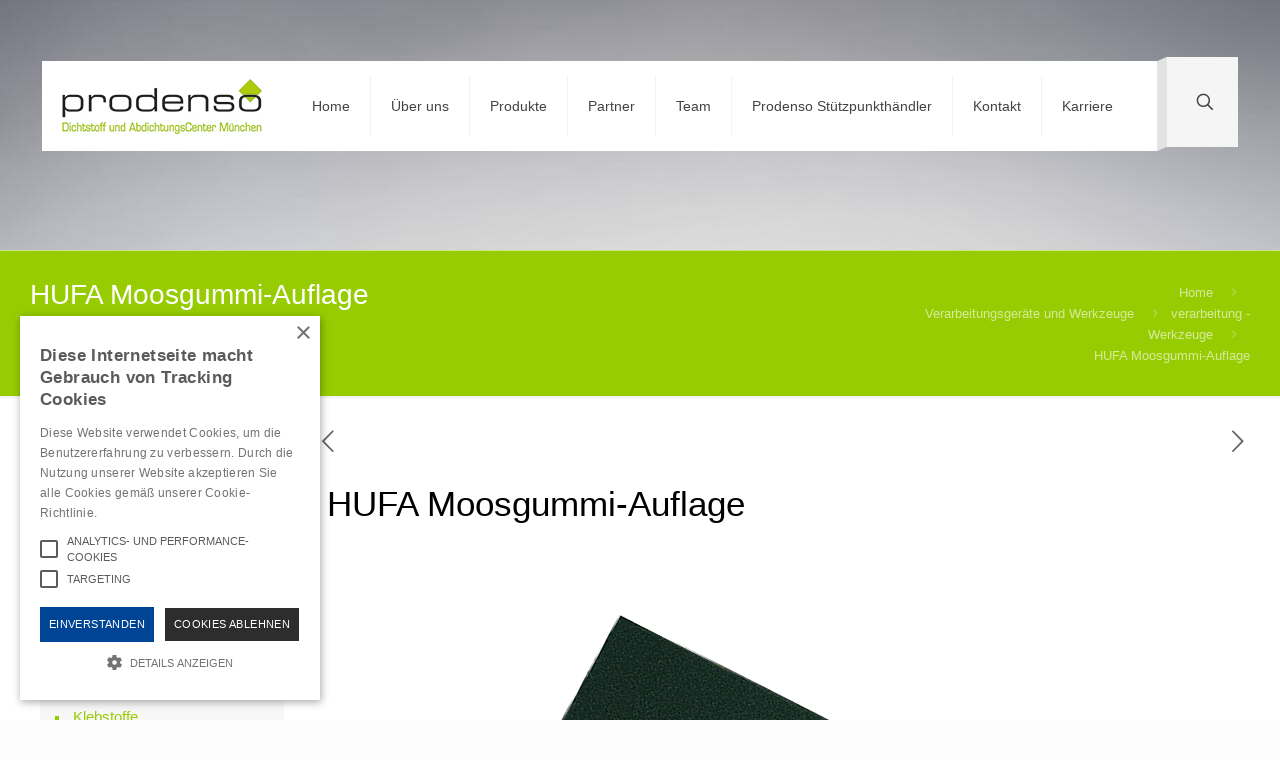

--- FILE ---
content_type: text/html; charset=UTF-8
request_url: http://prodenso.de/hufa-moosgummi-auflage/
body_size: 37329
content:
<!DOCTYPE html>
<html lang="de" class="no-js " >

<head>

<meta charset="UTF-8" />
<meta name='robots' content='index, follow, max-image-preview:large, max-snippet:-1, max-video-preview:-1' />
	<style>img:is([sizes="auto" i], [sizes^="auto," i]) { contain-intrinsic-size: 3000px 1500px }</style>
	<meta name="description" content="Just another WordPress site"/>
<meta property="og:image" content="https://prodenso.de/wp-content/uploads/2018/07/6-moosgummi.png"/>
<meta property="og:url" content="http://prodenso.de/hufa-moosgummi-auflage/"/>
<meta property="og:type" content="article"/>
<meta property="og:title" content="HUFA Moosgummi-Auflage"/>
<meta property="og:description" content="Just another WordPress site"/>
<link rel="alternate" hreflang="de-DE" href="http://prodenso.de/hufa-moosgummi-auflage/"/>
<meta name="format-detection" content="telephone=no">
<meta name="viewport" content="width=device-width, initial-scale=1, maximum-scale=1" />
<link rel="shortcut icon" href="https://prodenso.de/wp-content/uploads/2016/07/favicon.png" type="image/x-icon" />
<link rel="apple-touch-icon" href="https://prodenso.de/wp-content/uploads/2016/07/favicon.png" />
<meta name="theme-color" content="#ffffff" media="(prefers-color-scheme: light)">
<meta name="theme-color" content="#ffffff" media="(prefers-color-scheme: dark)">

	<!-- This site is optimized with the Yoast SEO plugin v24.0 - https://yoast.com/wordpress/plugins/seo/ -->
	<title>HUFA Moosgummi-Auflage - Prodenso GmbH</title>
	<link rel="canonical" href="https://prodenso.de/hufa-moosgummi-auflage/" />
	<meta property="og:locale" content="de_DE" />
	<meta property="og:type" content="article" />
	<meta property="og:title" content="HUFA Moosgummi-Auflage - Prodenso GmbH" />
	<meta property="og:url" content="https://prodenso.de/hufa-moosgummi-auflage/" />
	<meta property="og:site_name" content="Prodenso GmbH" />
	<meta property="article:published_time" content="2018-07-06T07:22:33+00:00" />
	<meta property="og:image" content="https://prodenso.de/wp-content/uploads/2018/07/6-moosgummi.png" />
	<meta property="og:image:width" content="645" />
	<meta property="og:image:height" content="489" />
	<meta property="og:image:type" content="image/png" />
	<meta name="author" content="pd" />
	<meta name="twitter:card" content="summary_large_image" />
	<script type="application/ld+json" class="yoast-schema-graph">{"@context":"https://schema.org","@graph":[{"@type":"Article","@id":"https://prodenso.de/hufa-moosgummi-auflage/#article","isPartOf":{"@id":"https://prodenso.de/hufa-moosgummi-auflage/"},"author":{"name":"pd","@id":"https://prodenso.de/#/schema/person/7abed68cc48e88f495dc4b02c1b8c2c6"},"headline":"HUFA Moosgummi-Auflage","datePublished":"2018-07-06T07:22:33+00:00","dateModified":"2018-07-06T07:22:33+00:00","mainEntityOfPage":{"@id":"https://prodenso.de/hufa-moosgummi-auflage/"},"wordCount":2,"publisher":{"@id":"https://prodenso.de/#organization"},"image":{"@id":"https://prodenso.de/hufa-moosgummi-auflage/#primaryimage"},"thumbnailUrl":"https://prodenso.de/wp-content/uploads/2018/07/6-moosgummi.png","articleSection":["verarbeitung - Werkzeuge","verarbeitung - werkzeuge - Fliesenverfugung","Verarbeitungsgeräte und Werkzeuge"],"inLanguage":"de"},{"@type":"WebPage","@id":"https://prodenso.de/hufa-moosgummi-auflage/","url":"https://prodenso.de/hufa-moosgummi-auflage/","name":"HUFA Moosgummi-Auflage - Prodenso GmbH","isPartOf":{"@id":"https://prodenso.de/#website"},"primaryImageOfPage":{"@id":"https://prodenso.de/hufa-moosgummi-auflage/#primaryimage"},"image":{"@id":"https://prodenso.de/hufa-moosgummi-auflage/#primaryimage"},"thumbnailUrl":"https://prodenso.de/wp-content/uploads/2018/07/6-moosgummi.png","datePublished":"2018-07-06T07:22:33+00:00","dateModified":"2018-07-06T07:22:33+00:00","breadcrumb":{"@id":"https://prodenso.de/hufa-moosgummi-auflage/#breadcrumb"},"inLanguage":"de","potentialAction":[{"@type":"ReadAction","target":["https://prodenso.de/hufa-moosgummi-auflage/"]}]},{"@type":"ImageObject","inLanguage":"de","@id":"https://prodenso.de/hufa-moosgummi-auflage/#primaryimage","url":"https://prodenso.de/wp-content/uploads/2018/07/6-moosgummi.png","contentUrl":"https://prodenso.de/wp-content/uploads/2018/07/6-moosgummi.png","width":645,"height":489},{"@type":"BreadcrumbList","@id":"https://prodenso.de/hufa-moosgummi-auflage/#breadcrumb","itemListElement":[{"@type":"ListItem","position":1,"name":"Startseite","item":"https://prodenso.de/"},{"@type":"ListItem","position":2,"name":"HUFA Moosgummi-Auflage"}]},{"@type":"WebSite","@id":"https://prodenso.de/#website","url":"https://prodenso.de/","name":"Prodenso GmbH","description":"Dichtstoffe und Klebestoffe für Fliesenleger","publisher":{"@id":"https://prodenso.de/#organization"},"potentialAction":[{"@type":"SearchAction","target":{"@type":"EntryPoint","urlTemplate":"https://prodenso.de/?s={search_term_string}"},"query-input":{"@type":"PropertyValueSpecification","valueRequired":true,"valueName":"search_term_string"}}],"inLanguage":"de"},{"@type":"Organization","@id":"https://prodenso.de/#organization","name":"Prodenso GmbH","url":"https://prodenso.de/","logo":{"@type":"ImageObject","inLanguage":"de","@id":"https://prodenso.de/#/schema/logo/image/","url":"https://prodenso.de/wp-content/uploads/2016/07/logo-prodenso.jpg","contentUrl":"https://prodenso.de/wp-content/uploads/2016/07/logo-prodenso.jpg","width":200,"height":55,"caption":"Prodenso GmbH"},"image":{"@id":"https://prodenso.de/#/schema/logo/image/"}},{"@type":"Person","@id":"https://prodenso.de/#/schema/person/7abed68cc48e88f495dc4b02c1b8c2c6","name":"pd","url":"https://prodenso.de/author/admin_prodenso/"}]}</script>
	<!-- / Yoast SEO plugin. -->


<link rel='dns-prefetch' href='//www.googletagmanager.com' />
<link rel='dns-prefetch' href='//stats.wp.com' />
<link rel="alternate" type="application/rss+xml" title="Prodenso GmbH &raquo; Feed" href="https://prodenso.de/feed/" />
<link rel="alternate" type="application/rss+xml" title="Prodenso GmbH &raquo; Kommentar-Feed" href="https://prodenso.de/comments/feed/" />
<script type="text/javascript">
/* <![CDATA[ */
window._wpemojiSettings = {"baseUrl":"https:\/\/s.w.org\/images\/core\/emoji\/15.0.3\/72x72\/","ext":".png","svgUrl":"https:\/\/s.w.org\/images\/core\/emoji\/15.0.3\/svg\/","svgExt":".svg","source":{"concatemoji":"http:\/\/prodenso.de\/wp-includes\/js\/wp-emoji-release.min.js?ver=6.7.4"}};
/*! This file is auto-generated */
!function(i,n){var o,s,e;function c(e){try{var t={supportTests:e,timestamp:(new Date).valueOf()};sessionStorage.setItem(o,JSON.stringify(t))}catch(e){}}function p(e,t,n){e.clearRect(0,0,e.canvas.width,e.canvas.height),e.fillText(t,0,0);var t=new Uint32Array(e.getImageData(0,0,e.canvas.width,e.canvas.height).data),r=(e.clearRect(0,0,e.canvas.width,e.canvas.height),e.fillText(n,0,0),new Uint32Array(e.getImageData(0,0,e.canvas.width,e.canvas.height).data));return t.every(function(e,t){return e===r[t]})}function u(e,t,n){switch(t){case"flag":return n(e,"\ud83c\udff3\ufe0f\u200d\u26a7\ufe0f","\ud83c\udff3\ufe0f\u200b\u26a7\ufe0f")?!1:!n(e,"\ud83c\uddfa\ud83c\uddf3","\ud83c\uddfa\u200b\ud83c\uddf3")&&!n(e,"\ud83c\udff4\udb40\udc67\udb40\udc62\udb40\udc65\udb40\udc6e\udb40\udc67\udb40\udc7f","\ud83c\udff4\u200b\udb40\udc67\u200b\udb40\udc62\u200b\udb40\udc65\u200b\udb40\udc6e\u200b\udb40\udc67\u200b\udb40\udc7f");case"emoji":return!n(e,"\ud83d\udc26\u200d\u2b1b","\ud83d\udc26\u200b\u2b1b")}return!1}function f(e,t,n){var r="undefined"!=typeof WorkerGlobalScope&&self instanceof WorkerGlobalScope?new OffscreenCanvas(300,150):i.createElement("canvas"),a=r.getContext("2d",{willReadFrequently:!0}),o=(a.textBaseline="top",a.font="600 32px Arial",{});return e.forEach(function(e){o[e]=t(a,e,n)}),o}function t(e){var t=i.createElement("script");t.src=e,t.defer=!0,i.head.appendChild(t)}"undefined"!=typeof Promise&&(o="wpEmojiSettingsSupports",s=["flag","emoji"],n.supports={everything:!0,everythingExceptFlag:!0},e=new Promise(function(e){i.addEventListener("DOMContentLoaded",e,{once:!0})}),new Promise(function(t){var n=function(){try{var e=JSON.parse(sessionStorage.getItem(o));if("object"==typeof e&&"number"==typeof e.timestamp&&(new Date).valueOf()<e.timestamp+604800&&"object"==typeof e.supportTests)return e.supportTests}catch(e){}return null}();if(!n){if("undefined"!=typeof Worker&&"undefined"!=typeof OffscreenCanvas&&"undefined"!=typeof URL&&URL.createObjectURL&&"undefined"!=typeof Blob)try{var e="postMessage("+f.toString()+"("+[JSON.stringify(s),u.toString(),p.toString()].join(",")+"));",r=new Blob([e],{type:"text/javascript"}),a=new Worker(URL.createObjectURL(r),{name:"wpTestEmojiSupports"});return void(a.onmessage=function(e){c(n=e.data),a.terminate(),t(n)})}catch(e){}c(n=f(s,u,p))}t(n)}).then(function(e){for(var t in e)n.supports[t]=e[t],n.supports.everything=n.supports.everything&&n.supports[t],"flag"!==t&&(n.supports.everythingExceptFlag=n.supports.everythingExceptFlag&&n.supports[t]);n.supports.everythingExceptFlag=n.supports.everythingExceptFlag&&!n.supports.flag,n.DOMReady=!1,n.readyCallback=function(){n.DOMReady=!0}}).then(function(){return e}).then(function(){var e;n.supports.everything||(n.readyCallback(),(e=n.source||{}).concatemoji?t(e.concatemoji):e.wpemoji&&e.twemoji&&(t(e.twemoji),t(e.wpemoji)))}))}((window,document),window._wpemojiSettings);
/* ]]> */
</script>
<style id='wp-emoji-styles-inline-css' type='text/css'>

	img.wp-smiley, img.emoji {
		display: inline !important;
		border: none !important;
		box-shadow: none !important;
		height: 1em !important;
		width: 1em !important;
		margin: 0 0.07em !important;
		vertical-align: -0.1em !important;
		background: none !important;
		padding: 0 !important;
	}
</style>
<link rel='stylesheet' id='wp-block-library-css' href='http://prodenso.de/wp-includes/css/dist/block-library/style.min.css?ver=6.7.4' type='text/css' media='all' />
<link rel='stylesheet' id='mediaelement-css' href='http://prodenso.de/wp-includes/js/mediaelement/mediaelementplayer-legacy.min.css?ver=4.2.17' type='text/css' media='all' />
<link rel='stylesheet' id='wp-mediaelement-css' href='http://prodenso.de/wp-includes/js/mediaelement/wp-mediaelement.min.css?ver=6.7.4' type='text/css' media='all' />
<style id='jetpack-sharing-buttons-style-inline-css' type='text/css'>
.jetpack-sharing-buttons__services-list{display:flex;flex-direction:row;flex-wrap:wrap;gap:0;list-style-type:none;margin:5px;padding:0}.jetpack-sharing-buttons__services-list.has-small-icon-size{font-size:12px}.jetpack-sharing-buttons__services-list.has-normal-icon-size{font-size:16px}.jetpack-sharing-buttons__services-list.has-large-icon-size{font-size:24px}.jetpack-sharing-buttons__services-list.has-huge-icon-size{font-size:36px}@media print{.jetpack-sharing-buttons__services-list{display:none!important}}.editor-styles-wrapper .wp-block-jetpack-sharing-buttons{gap:0;padding-inline-start:0}ul.jetpack-sharing-buttons__services-list.has-background{padding:1.25em 2.375em}
</style>
<style id='classic-theme-styles-inline-css' type='text/css'>
/*! This file is auto-generated */
.wp-block-button__link{color:#fff;background-color:#32373c;border-radius:9999px;box-shadow:none;text-decoration:none;padding:calc(.667em + 2px) calc(1.333em + 2px);font-size:1.125em}.wp-block-file__button{background:#32373c;color:#fff;text-decoration:none}
</style>
<style id='global-styles-inline-css' type='text/css'>
:root{--wp--preset--aspect-ratio--square: 1;--wp--preset--aspect-ratio--4-3: 4/3;--wp--preset--aspect-ratio--3-4: 3/4;--wp--preset--aspect-ratio--3-2: 3/2;--wp--preset--aspect-ratio--2-3: 2/3;--wp--preset--aspect-ratio--16-9: 16/9;--wp--preset--aspect-ratio--9-16: 9/16;--wp--preset--color--black: #000000;--wp--preset--color--cyan-bluish-gray: #abb8c3;--wp--preset--color--white: #ffffff;--wp--preset--color--pale-pink: #f78da7;--wp--preset--color--vivid-red: #cf2e2e;--wp--preset--color--luminous-vivid-orange: #ff6900;--wp--preset--color--luminous-vivid-amber: #fcb900;--wp--preset--color--light-green-cyan: #7bdcb5;--wp--preset--color--vivid-green-cyan: #00d084;--wp--preset--color--pale-cyan-blue: #8ed1fc;--wp--preset--color--vivid-cyan-blue: #0693e3;--wp--preset--color--vivid-purple: #9b51e0;--wp--preset--gradient--vivid-cyan-blue-to-vivid-purple: linear-gradient(135deg,rgba(6,147,227,1) 0%,rgb(155,81,224) 100%);--wp--preset--gradient--light-green-cyan-to-vivid-green-cyan: linear-gradient(135deg,rgb(122,220,180) 0%,rgb(0,208,130) 100%);--wp--preset--gradient--luminous-vivid-amber-to-luminous-vivid-orange: linear-gradient(135deg,rgba(252,185,0,1) 0%,rgba(255,105,0,1) 100%);--wp--preset--gradient--luminous-vivid-orange-to-vivid-red: linear-gradient(135deg,rgba(255,105,0,1) 0%,rgb(207,46,46) 100%);--wp--preset--gradient--very-light-gray-to-cyan-bluish-gray: linear-gradient(135deg,rgb(238,238,238) 0%,rgb(169,184,195) 100%);--wp--preset--gradient--cool-to-warm-spectrum: linear-gradient(135deg,rgb(74,234,220) 0%,rgb(151,120,209) 20%,rgb(207,42,186) 40%,rgb(238,44,130) 60%,rgb(251,105,98) 80%,rgb(254,248,76) 100%);--wp--preset--gradient--blush-light-purple: linear-gradient(135deg,rgb(255,206,236) 0%,rgb(152,150,240) 100%);--wp--preset--gradient--blush-bordeaux: linear-gradient(135deg,rgb(254,205,165) 0%,rgb(254,45,45) 50%,rgb(107,0,62) 100%);--wp--preset--gradient--luminous-dusk: linear-gradient(135deg,rgb(255,203,112) 0%,rgb(199,81,192) 50%,rgb(65,88,208) 100%);--wp--preset--gradient--pale-ocean: linear-gradient(135deg,rgb(255,245,203) 0%,rgb(182,227,212) 50%,rgb(51,167,181) 100%);--wp--preset--gradient--electric-grass: linear-gradient(135deg,rgb(202,248,128) 0%,rgb(113,206,126) 100%);--wp--preset--gradient--midnight: linear-gradient(135deg,rgb(2,3,129) 0%,rgb(40,116,252) 100%);--wp--preset--font-size--small: 13px;--wp--preset--font-size--medium: 20px;--wp--preset--font-size--large: 36px;--wp--preset--font-size--x-large: 42px;--wp--preset--spacing--20: 0.44rem;--wp--preset--spacing--30: 0.67rem;--wp--preset--spacing--40: 1rem;--wp--preset--spacing--50: 1.5rem;--wp--preset--spacing--60: 2.25rem;--wp--preset--spacing--70: 3.38rem;--wp--preset--spacing--80: 5.06rem;--wp--preset--shadow--natural: 6px 6px 9px rgba(0, 0, 0, 0.2);--wp--preset--shadow--deep: 12px 12px 50px rgba(0, 0, 0, 0.4);--wp--preset--shadow--sharp: 6px 6px 0px rgba(0, 0, 0, 0.2);--wp--preset--shadow--outlined: 6px 6px 0px -3px rgba(255, 255, 255, 1), 6px 6px rgba(0, 0, 0, 1);--wp--preset--shadow--crisp: 6px 6px 0px rgba(0, 0, 0, 1);}:where(.is-layout-flex){gap: 0.5em;}:where(.is-layout-grid){gap: 0.5em;}body .is-layout-flex{display: flex;}.is-layout-flex{flex-wrap: wrap;align-items: center;}.is-layout-flex > :is(*, div){margin: 0;}body .is-layout-grid{display: grid;}.is-layout-grid > :is(*, div){margin: 0;}:where(.wp-block-columns.is-layout-flex){gap: 2em;}:where(.wp-block-columns.is-layout-grid){gap: 2em;}:where(.wp-block-post-template.is-layout-flex){gap: 1.25em;}:where(.wp-block-post-template.is-layout-grid){gap: 1.25em;}.has-black-color{color: var(--wp--preset--color--black) !important;}.has-cyan-bluish-gray-color{color: var(--wp--preset--color--cyan-bluish-gray) !important;}.has-white-color{color: var(--wp--preset--color--white) !important;}.has-pale-pink-color{color: var(--wp--preset--color--pale-pink) !important;}.has-vivid-red-color{color: var(--wp--preset--color--vivid-red) !important;}.has-luminous-vivid-orange-color{color: var(--wp--preset--color--luminous-vivid-orange) !important;}.has-luminous-vivid-amber-color{color: var(--wp--preset--color--luminous-vivid-amber) !important;}.has-light-green-cyan-color{color: var(--wp--preset--color--light-green-cyan) !important;}.has-vivid-green-cyan-color{color: var(--wp--preset--color--vivid-green-cyan) !important;}.has-pale-cyan-blue-color{color: var(--wp--preset--color--pale-cyan-blue) !important;}.has-vivid-cyan-blue-color{color: var(--wp--preset--color--vivid-cyan-blue) !important;}.has-vivid-purple-color{color: var(--wp--preset--color--vivid-purple) !important;}.has-black-background-color{background-color: var(--wp--preset--color--black) !important;}.has-cyan-bluish-gray-background-color{background-color: var(--wp--preset--color--cyan-bluish-gray) !important;}.has-white-background-color{background-color: var(--wp--preset--color--white) !important;}.has-pale-pink-background-color{background-color: var(--wp--preset--color--pale-pink) !important;}.has-vivid-red-background-color{background-color: var(--wp--preset--color--vivid-red) !important;}.has-luminous-vivid-orange-background-color{background-color: var(--wp--preset--color--luminous-vivid-orange) !important;}.has-luminous-vivid-amber-background-color{background-color: var(--wp--preset--color--luminous-vivid-amber) !important;}.has-light-green-cyan-background-color{background-color: var(--wp--preset--color--light-green-cyan) !important;}.has-vivid-green-cyan-background-color{background-color: var(--wp--preset--color--vivid-green-cyan) !important;}.has-pale-cyan-blue-background-color{background-color: var(--wp--preset--color--pale-cyan-blue) !important;}.has-vivid-cyan-blue-background-color{background-color: var(--wp--preset--color--vivid-cyan-blue) !important;}.has-vivid-purple-background-color{background-color: var(--wp--preset--color--vivid-purple) !important;}.has-black-border-color{border-color: var(--wp--preset--color--black) !important;}.has-cyan-bluish-gray-border-color{border-color: var(--wp--preset--color--cyan-bluish-gray) !important;}.has-white-border-color{border-color: var(--wp--preset--color--white) !important;}.has-pale-pink-border-color{border-color: var(--wp--preset--color--pale-pink) !important;}.has-vivid-red-border-color{border-color: var(--wp--preset--color--vivid-red) !important;}.has-luminous-vivid-orange-border-color{border-color: var(--wp--preset--color--luminous-vivid-orange) !important;}.has-luminous-vivid-amber-border-color{border-color: var(--wp--preset--color--luminous-vivid-amber) !important;}.has-light-green-cyan-border-color{border-color: var(--wp--preset--color--light-green-cyan) !important;}.has-vivid-green-cyan-border-color{border-color: var(--wp--preset--color--vivid-green-cyan) !important;}.has-pale-cyan-blue-border-color{border-color: var(--wp--preset--color--pale-cyan-blue) !important;}.has-vivid-cyan-blue-border-color{border-color: var(--wp--preset--color--vivid-cyan-blue) !important;}.has-vivid-purple-border-color{border-color: var(--wp--preset--color--vivid-purple) !important;}.has-vivid-cyan-blue-to-vivid-purple-gradient-background{background: var(--wp--preset--gradient--vivid-cyan-blue-to-vivid-purple) !important;}.has-light-green-cyan-to-vivid-green-cyan-gradient-background{background: var(--wp--preset--gradient--light-green-cyan-to-vivid-green-cyan) !important;}.has-luminous-vivid-amber-to-luminous-vivid-orange-gradient-background{background: var(--wp--preset--gradient--luminous-vivid-amber-to-luminous-vivid-orange) !important;}.has-luminous-vivid-orange-to-vivid-red-gradient-background{background: var(--wp--preset--gradient--luminous-vivid-orange-to-vivid-red) !important;}.has-very-light-gray-to-cyan-bluish-gray-gradient-background{background: var(--wp--preset--gradient--very-light-gray-to-cyan-bluish-gray) !important;}.has-cool-to-warm-spectrum-gradient-background{background: var(--wp--preset--gradient--cool-to-warm-spectrum) !important;}.has-blush-light-purple-gradient-background{background: var(--wp--preset--gradient--blush-light-purple) !important;}.has-blush-bordeaux-gradient-background{background: var(--wp--preset--gradient--blush-bordeaux) !important;}.has-luminous-dusk-gradient-background{background: var(--wp--preset--gradient--luminous-dusk) !important;}.has-pale-ocean-gradient-background{background: var(--wp--preset--gradient--pale-ocean) !important;}.has-electric-grass-gradient-background{background: var(--wp--preset--gradient--electric-grass) !important;}.has-midnight-gradient-background{background: var(--wp--preset--gradient--midnight) !important;}.has-small-font-size{font-size: var(--wp--preset--font-size--small) !important;}.has-medium-font-size{font-size: var(--wp--preset--font-size--medium) !important;}.has-large-font-size{font-size: var(--wp--preset--font-size--large) !important;}.has-x-large-font-size{font-size: var(--wp--preset--font-size--x-large) !important;}
:where(.wp-block-post-template.is-layout-flex){gap: 1.25em;}:where(.wp-block-post-template.is-layout-grid){gap: 1.25em;}
:where(.wp-block-columns.is-layout-flex){gap: 2em;}:where(.wp-block-columns.is-layout-grid){gap: 2em;}
:root :where(.wp-block-pullquote){font-size: 1.5em;line-height: 1.6;}
</style>
<link rel='stylesheet' id='font-awesome-css' href='http://prodenso.de/wp-content/plugins/ultimate-carousel-for-visual-composer-pro//css/css/font-awesome.min.css?ver=6.7.4' type='text/css' media='all' />
<link rel='stylesheet' id='mfn-be-css' href='http://prodenso.de/wp-content/themes/betheme/css/be.css?ver=27.6.1' type='text/css' media='all' />
<link rel='stylesheet' id='mfn-animations-css' href='http://prodenso.de/wp-content/themes/betheme/assets/animations/animations.min.css?ver=27.6.1' type='text/css' media='all' />
<link rel='stylesheet' id='mfn-font-awesome-css' href='http://prodenso.de/wp-content/themes/betheme/fonts/fontawesome/fontawesome.css?ver=27.6.1' type='text/css' media='all' />
<link rel='stylesheet' id='mfn-jplayer-css' href='http://prodenso.de/wp-content/themes/betheme/assets/jplayer/css/jplayer.blue.monday.min.css?ver=27.6.1' type='text/css' media='all' />
<link rel='stylesheet' id='mfn-responsive-css' href='http://prodenso.de/wp-content/themes/betheme/css/responsive.css?ver=27.6.1' type='text/css' media='all' />
<style id='mfn-dynamic-inline-css' type='text/css'>
@font-face{font-family:"Roboto_lc";src:url("https://prodenso.de/wp-content/uploads/2022/11/Roboto_loc.woff") format("woff");font-weight:normal;font-style:normal;font-display:swap}@font-face{font-family:"PatuaOne_lc";src:url("https://prodenso.de/wp-content/uploads/2022/11/PatuaOne-Regular.woff") format("woff");font-weight:normal;font-style:normal;font-display:swap}
body:not(.template-slider) #Header_wrapper{background-image:url(https://prodenso.de/wp-content/uploads/2015/04/home_transport_slider_bg.jpg)}
html{background-color:#FCFCFC}#Wrapper,#Content,.mfn-popup .mfn-popup-content,.mfn-off-canvas-sidebar .mfn-off-canvas-content-wrapper,.mfn-cart-holder,.mfn-header-login,#Top_bar .search_wrapper,#Top_bar .top_bar_right .mfn-live-search-box,.column_livesearch .mfn-live-search-wrapper,.column_livesearch .mfn-live-search-box{background-color:#ffffff}.layout-boxed.mfn-bebuilder-header.mfn-ui #Wrapper .mfn-only-sample-content{background-color:#ffffff}body:not(.template-slider) #Header{min-height:250px}body.header-below:not(.template-slider) #Header{padding-top:250px}.has-search-overlay.search-overlay-opened #search-overlay{background-color:rgba(0,0,0,0.6)}.elementor-page.elementor-default #Content .the_content .section_wrapper{max-width:100%}.elementor-page.elementor-default #Content .section.the_content{width:100%}.elementor-page.elementor-default #Content .section_wrapper .the_content_wrapper{margin-left:0;margin-right:0;width:100%}body,span.date_label,.timeline_items li h3 span,input[type="date"],input[type="text"],input[type="password"],input[type="tel"],input[type="email"],input[type="url"],textarea,select,.offer_li .title h3,.mfn-menu-item-megamenu{font-family:"Roboto_lc",-apple-system,BlinkMacSystemFont,"Segoe UI",Roboto,Oxygen-Sans,Ubuntu,Cantarell,"Helvetica Neue",sans-serif}.lead,.big{font-family:"Roboto_lc",-apple-system,BlinkMacSystemFont,"Segoe UI",Roboto,Oxygen-Sans,Ubuntu,Cantarell,"Helvetica Neue",sans-serif}#menu > ul > li > a,#overlay-menu ul li a{font-family:"Roboto_lc",-apple-system,BlinkMacSystemFont,"Segoe UI",Roboto,Oxygen-Sans,Ubuntu,Cantarell,"Helvetica Neue",sans-serif}#Subheader .title{font-family:"PatuaOne_lc",-apple-system,BlinkMacSystemFont,"Segoe UI",Roboto,Oxygen-Sans,Ubuntu,Cantarell,"Helvetica Neue",sans-serif}h1,h2,h3,h4,.text-logo #logo{font-family:"PatuaOne_lc",-apple-system,BlinkMacSystemFont,"Segoe UI",Roboto,Oxygen-Sans,Ubuntu,Cantarell,"Helvetica Neue",sans-serif}h5,h6{font-family:"Roboto_lc",-apple-system,BlinkMacSystemFont,"Segoe UI",Roboto,Oxygen-Sans,Ubuntu,Cantarell,"Helvetica Neue",sans-serif}blockquote{font-family:"PatuaOne_lc",-apple-system,BlinkMacSystemFont,"Segoe UI",Roboto,Oxygen-Sans,Ubuntu,Cantarell,"Helvetica Neue",sans-serif}.chart_box .chart .num,.counter .desc_wrapper .number-wrapper,.how_it_works .image .number,.pricing-box .plan-header .price,.quick_fact .number-wrapper,.woocommerce .product div.entry-summary .price{font-family:"Arial",-apple-system,BlinkMacSystemFont,"Segoe UI",Roboto,Oxygen-Sans,Ubuntu,Cantarell,"Helvetica Neue",sans-serif}body,.mfn-menu-item-megamenu{font-size:13px;line-height:21px;font-weight:400;letter-spacing:0px}.lead,.big{font-size:17px;line-height:30px;font-weight:400;letter-spacing:0px}#menu > ul > li > a,#overlay-menu ul li a{font-size:14px;font-weight:400;letter-spacing:0px}#overlay-menu ul li a{line-height:21px}#Subheader .title{font-size:22px;line-height:28px;font-weight:400;letter-spacing:0px}h1,.text-logo #logo{font-size:28px;line-height:25px;font-weight:300;letter-spacing:0px}h2{font-size:22px;line-height:26px;font-weight:300;letter-spacing:0px}h3,.woocommerce ul.products li.product h3,.woocommerce #customer_login h2{font-size:20px;line-height:27px;font-weight:300;letter-spacing:0px}h4,.woocommerce .woocommerce-order-details__title,.woocommerce .wc-bacs-bank-details-heading,.woocommerce .woocommerce-customer-details h2{font-size:21px;line-height:25px;font-weight:300;letter-spacing:0px}h5{font-size:15px;line-height:19px;font-weight:700;letter-spacing:0px}h6{font-size:13px;line-height:19px;font-weight:400;letter-spacing:0px}#Intro .intro-title{font-size:38px;line-height:70px;font-weight:400;letter-spacing:0px}@media only screen and (min-width:768px) and (max-width:959px){body,.mfn-menu-item-megamenu{font-size:13px;line-height:21px;font-weight:400;letter-spacing:0px}.lead,.big{font-size:17px;line-height:30px;font-weight:400;letter-spacing:0px}#menu > ul > li > a,#overlay-menu ul li a{font-size:14px;font-weight:400;letter-spacing:0px}#overlay-menu ul li a{line-height:21px}#Subheader .title{font-size:22px;line-height:28px;font-weight:400;letter-spacing:0px}h1,.text-logo #logo{font-size:28px;line-height:25px;font-weight:300;letter-spacing:0px}h2{font-size:22px;line-height:26px;font-weight:300;letter-spacing:0px}h3,.woocommerce ul.products li.product h3,.woocommerce #customer_login h2{font-size:20px;line-height:27px;font-weight:300;letter-spacing:0px}h4,.woocommerce .woocommerce-order-details__title,.woocommerce .wc-bacs-bank-details-heading,.woocommerce .woocommerce-customer-details h2{font-size:21px;line-height:25px;font-weight:300;letter-spacing:0px}h5{font-size:15px;line-height:19px;font-weight:700;letter-spacing:0px}h6{font-size:13px;line-height:19px;font-weight:400;letter-spacing:0px}#Intro .intro-title{font-size:38px;line-height:70px;font-weight:400;letter-spacing:0px}blockquote{font-size:15px}.chart_box .chart .num{font-size:45px;line-height:45px}.counter .desc_wrapper .number-wrapper{font-size:45px;line-height:45px}.counter .desc_wrapper .title{font-size:14px;line-height:18px}.faq .question .title{font-size:14px}.fancy_heading .title{font-size:38px;line-height:38px}.offer .offer_li .desc_wrapper .title h3{font-size:32px;line-height:32px}.offer_thumb_ul li.offer_thumb_li .desc_wrapper .title h3{font-size:32px;line-height:32px}.pricing-box .plan-header h2{font-size:27px;line-height:27px}.pricing-box .plan-header .price > span{font-size:40px;line-height:40px}.pricing-box .plan-header .price sup.currency{font-size:18px;line-height:18px}.pricing-box .plan-header .price sup.period{font-size:14px;line-height:14px}.quick_fact .number-wrapper{font-size:80px;line-height:80px}.trailer_box .desc h2{font-size:27px;line-height:27px}.widget > h3{font-size:17px;line-height:20px}}@media only screen and (min-width:480px) and (max-width:767px){body,.mfn-menu-item-megamenu{font-size:13px;line-height:21px;font-weight:400;letter-spacing:0px}.lead,.big{font-size:17px;line-height:30px;font-weight:400;letter-spacing:0px}#menu > ul > li > a,#overlay-menu ul li a{font-size:14px;font-weight:400;letter-spacing:0px}#overlay-menu ul li a{line-height:21px}#Subheader .title{font-size:22px;line-height:28px;font-weight:400;letter-spacing:0px}h1,.text-logo #logo{font-size:28px;line-height:25px;font-weight:300;letter-spacing:0px}h2{font-size:22px;line-height:26px;font-weight:300;letter-spacing:0px}h3,.woocommerce ul.products li.product h3,.woocommerce #customer_login h2{font-size:20px;line-height:27px;font-weight:300;letter-spacing:0px}h4,.woocommerce .woocommerce-order-details__title,.woocommerce .wc-bacs-bank-details-heading,.woocommerce .woocommerce-customer-details h2{font-size:21px;line-height:25px;font-weight:300;letter-spacing:0px}h5{font-size:15px;line-height:19px;font-weight:700;letter-spacing:0px}h6{font-size:13px;line-height:19px;font-weight:400;letter-spacing:0px}#Intro .intro-title{font-size:38px;line-height:70px;font-weight:400;letter-spacing:0px}blockquote{font-size:14px}.chart_box .chart .num{font-size:40px;line-height:40px}.counter .desc_wrapper .number-wrapper{font-size:40px;line-height:40px}.counter .desc_wrapper .title{font-size:13px;line-height:16px}.faq .question .title{font-size:13px}.fancy_heading .title{font-size:34px;line-height:34px}.offer .offer_li .desc_wrapper .title h3{font-size:28px;line-height:28px}.offer_thumb_ul li.offer_thumb_li .desc_wrapper .title h3{font-size:28px;line-height:28px}.pricing-box .plan-header h2{font-size:24px;line-height:24px}.pricing-box .plan-header .price > span{font-size:34px;line-height:34px}.pricing-box .plan-header .price sup.currency{font-size:16px;line-height:16px}.pricing-box .plan-header .price sup.period{font-size:13px;line-height:13px}.quick_fact .number-wrapper{font-size:70px;line-height:70px}.trailer_box .desc h2{font-size:24px;line-height:24px}.widget > h3{font-size:16px;line-height:19px}}@media only screen and (max-width:479px){body,.mfn-menu-item-megamenu{font-size:13px;line-height:21px;font-weight:400;letter-spacing:0px}.lead,.big{font-size:17px;line-height:30px;font-weight:400;letter-spacing:0px}#menu > ul > li > a,#overlay-menu ul li a{font-size:14px;font-weight:400;letter-spacing:0px}#overlay-menu ul li a{line-height:21px}#Subheader .title{font-size:22px;line-height:28px;font-weight:400;letter-spacing:0px}h1,.text-logo #logo{font-size:28px;line-height:25px;font-weight:300;letter-spacing:0px}h2{font-size:22px;line-height:26px;font-weight:300;letter-spacing:0px}h3,.woocommerce ul.products li.product h3,.woocommerce #customer_login h2{font-size:20px;line-height:27px;font-weight:300;letter-spacing:0px}h4,.woocommerce .woocommerce-order-details__title,.woocommerce .wc-bacs-bank-details-heading,.woocommerce .woocommerce-customer-details h2{font-size:21px;line-height:25px;font-weight:300;letter-spacing:0px}h5{font-size:15px;line-height:19px;font-weight:700;letter-spacing:0px}h6{font-size:13px;line-height:19px;font-weight:400;letter-spacing:0px}#Intro .intro-title{font-size:38px;line-height:70px;font-weight:400;letter-spacing:0px}blockquote{font-size:13px}.chart_box .chart .num{font-size:35px;line-height:35px}.counter .desc_wrapper .number-wrapper{font-size:35px;line-height:35px}.counter .desc_wrapper .title{font-size:13px;line-height:26px}.faq .question .title{font-size:13px}.fancy_heading .title{font-size:30px;line-height:30px}.offer .offer_li .desc_wrapper .title h3{font-size:26px;line-height:26px}.offer_thumb_ul li.offer_thumb_li .desc_wrapper .title h3{font-size:26px;line-height:26px}.pricing-box .plan-header h2{font-size:21px;line-height:21px}.pricing-box .plan-header .price > span{font-size:32px;line-height:32px}.pricing-box .plan-header .price sup.currency{font-size:14px;line-height:14px}.pricing-box .plan-header .price sup.period{font-size:13px;line-height:13px}.quick_fact .number-wrapper{font-size:60px;line-height:60px}.trailer_box .desc h2{font-size:21px;line-height:21px}.widget > h3{font-size:15px;line-height:18px}}.with_aside .sidebar.columns{width:23%}.with_aside .sections_group{width:77%}.aside_both .sidebar.columns{width:18%}.aside_both .sidebar.sidebar-1{margin-left:-82%}.aside_both .sections_group{width:64%;margin-left:18%}@media only screen and (min-width:1240px){#Wrapper,.with_aside .content_wrapper{max-width:1240px}body.layout-boxed.mfn-header-scrolled .mfn-header-tmpl.mfn-sticky-layout-width{max-width:1240px;left:0;right:0;margin-left:auto;margin-right:auto}body.layout-boxed:not(.mfn-header-scrolled) .mfn-header-tmpl.mfn-header-layout-width,body.layout-boxed .mfn-header-tmpl.mfn-header-layout-width:not(.mfn-hasSticky){max-width:1240px;left:0;right:0;margin-left:auto;margin-right:auto}body.layout-boxed.mfn-bebuilder-header.mfn-ui .mfn-only-sample-content{max-width:1240px;margin-left:auto;margin-right:auto}.section_wrapper,.container{max-width:1220px}.layout-boxed.header-boxed #Top_bar.is-sticky{max-width:1240px}}@media only screen and (max-width:767px){#Wrapper{max-width:calc(100% - 67px)}.content_wrapper .section_wrapper,.container,.four.columns .widget-area{max-width:550px !important;padding-left:33px;padding-right:33px}}body{--mfn-button-font-family:inherit;--mfn-button-font-size:13px;--mfn-button-font-weight:400;--mfn-button-font-style:inherit;--mfn-button-letter-spacing:0px;--mfn-button-padding:16px 20px 16px 20px;--mfn-button-border-width:0;--mfn-button-border-radius:5px 5px 5px 5px;--mfn-button-gap:10px;--mfn-button-transition:0.2s;--mfn-button-color:#747474;--mfn-button-color-hover:#747474;--mfn-button-bg:#f7f7f7;--mfn-button-bg-hover:#eaeaea;--mfn-button-border-color:transparent;--mfn-button-border-color-hover:transparent;--mfn-button-icon-color:#747474;--mfn-button-icon-color-hover:#747474;--mfn-button-box-shadow:unset;--mfn-button-theme-color:#ffffff;--mfn-button-theme-color-hover:#ffffff;--mfn-button-theme-bg:#97cc02;--mfn-button-theme-bg-hover:#8abf00;--mfn-button-theme-border-color:transparent;--mfn-button-theme-border-color-hover:transparent;--mfn-button-theme-icon-color:#ffffff;--mfn-button-theme-icon-color-hover:#ffffff;--mfn-button-theme-box-shadow:unset;--mfn-button-shop-color:#ffffff;--mfn-button-shop-color-hover:#ffffff;--mfn-button-shop-bg:#97cc02;--mfn-button-shop-bg-hover:#8abf00;--mfn-button-shop-border-color:transparent;--mfn-button-shop-border-color-hover:transparent;--mfn-button-shop-icon-color:#626262;--mfn-button-shop-icon-color-hover:#626262;--mfn-button-shop-box-shadow:unset;--mfn-button-action-color:#ffffff;--mfn-button-action-color-hover:#ffffff;--mfn-button-action-bg:#0089f7;--mfn-button-action-bg-hover:#007cea;--mfn-button-action-border-color:transparent;--mfn-button-action-border-color-hover:transparent;--mfn-button-action-icon-color:#626262;--mfn-button-action-icon-color-hover:#626262;--mfn-button-action-box-shadow:unset}@media only screen and (max-width:959px){body{}}@media only screen and (max-width:768px){body{}}.mfn-cookies{--mfn-gdpr2-container-text-color:#626262;--mfn-gdpr2-container-strong-color:#07070a;--mfn-gdpr2-container-bg:#ffffff;--mfn-gdpr2-container-overlay:rgba(25,37,48,0.6);--mfn-gdpr2-details-box-bg:#fbfbfb;--mfn-gdpr2-details-switch-bg:#00032a;--mfn-gdpr2-details-switch-bg-active:#5acb65;--mfn-gdpr2-tabs-text-color:#07070a;--mfn-gdpr2-tabs-text-color-active:#0089f7;--mfn-gdpr2-tabs-border:rgba(8,8,14,0.1);--mfn-gdpr2-buttons-box-bg:#fbfbfb}#Top_bar #logo,.header-fixed #Top_bar #logo,.header-plain #Top_bar #logo,.header-transparent #Top_bar #logo{height:60px;line-height:60px;padding:15px 0}.logo-overflow #Top_bar:not(.is-sticky) .logo{height:90px}#Top_bar .menu > li > a{padding:15px 0}.menu-highlight:not(.header-creative) #Top_bar .menu > li > a{margin:20px 0}.header-plain:not(.menu-highlight) #Top_bar .menu > li > a span:not(.description){line-height:90px}.header-fixed #Top_bar .menu > li > a{padding:30px 0}@media only screen and (max-width:767px){.mobile-header-mini #Top_bar #logo{height:50px!important;line-height:50px!important;margin:5px 0}}#Top_bar #logo img.svg{width:100px}.image_frame,.wp-caption{border-width:0px}.alert{border-radius:0px}#Top_bar .top_bar_right .top-bar-right-input input{width:200px}.mfn-live-search-box .mfn-live-search-list{max-height:300px}#Side_slide{right:-250px;width:250px}#Side_slide.left{left:-250px}.blog-teaser li .desc-wrapper .desc{background-position-y:-1px}.mfn-free-delivery-info{--mfn-free-delivery-bar:#97cc02;--mfn-free-delivery-bg:rgba(0,0,0,0.1);--mfn-free-delivery-achieved:#97cc02}#back_to_top i{color:#65666C}@media only screen and ( max-width:767px ){}@media only screen and (min-width:1240px){body:not(.header-simple) #Top_bar #menu{display:block!important}.tr-menu #Top_bar #menu{background:none!important}#Top_bar .menu > li > ul.mfn-megamenu > li{float:left}#Top_bar .menu > li > ul.mfn-megamenu > li.mfn-megamenu-cols-1{width:100%}#Top_bar .menu > li > ul.mfn-megamenu > li.mfn-megamenu-cols-2{width:50%}#Top_bar .menu > li > ul.mfn-megamenu > li.mfn-megamenu-cols-3{width:33.33%}#Top_bar .menu > li > ul.mfn-megamenu > li.mfn-megamenu-cols-4{width:25%}#Top_bar .menu > li > ul.mfn-megamenu > li.mfn-megamenu-cols-5{width:20%}#Top_bar .menu > li > ul.mfn-megamenu > li.mfn-megamenu-cols-6{width:16.66%}#Top_bar .menu > li > ul.mfn-megamenu > li > ul{display:block!important;position:inherit;left:auto;top:auto;border-width:0 1px 0 0}#Top_bar .menu > li > ul.mfn-megamenu > li:last-child > ul{border:0}#Top_bar .menu > li > ul.mfn-megamenu > li > ul li{width:auto}#Top_bar .menu > li > ul.mfn-megamenu a.mfn-megamenu-title{text-transform:uppercase;font-weight:400;background:none}#Top_bar .menu > li > ul.mfn-megamenu a .menu-arrow{display:none}.menuo-right #Top_bar .menu > li > ul.mfn-megamenu{left:0;width:98%!important;margin:0 1%;padding:20px 0}.menuo-right #Top_bar .menu > li > ul.mfn-megamenu-bg{box-sizing:border-box}#Top_bar .menu > li > ul.mfn-megamenu-bg{padding:20px 166px 20px 20px;background-repeat:no-repeat;background-position:right bottom}.rtl #Top_bar .menu > li > ul.mfn-megamenu-bg{padding-left:166px;padding-right:20px;background-position:left bottom}#Top_bar .menu > li > ul.mfn-megamenu-bg > li{background:none}#Top_bar .menu > li > ul.mfn-megamenu-bg > li a{border:none}#Top_bar .menu > li > ul.mfn-megamenu-bg > li > ul{background:none!important;-webkit-box-shadow:0 0 0 0;-moz-box-shadow:0 0 0 0;box-shadow:0 0 0 0}.mm-vertical #Top_bar .container{position:relative}.mm-vertical #Top_bar .top_bar_left{position:static}.mm-vertical #Top_bar .menu > li ul{box-shadow:0 0 0 0 transparent!important;background-image:none}.mm-vertical #Top_bar .menu > li > ul.mfn-megamenu{padding:20px 0}.mm-vertical.header-plain #Top_bar .menu > li > ul.mfn-megamenu{width:100%!important;margin:0}.mm-vertical #Top_bar .menu > li > ul.mfn-megamenu > li{display:table-cell;float:none!important;width:10%;padding:0 15px;border-right:1px solid rgba(0,0,0,0.05)}.mm-vertical #Top_bar .menu > li > ul.mfn-megamenu > li:last-child{border-right-width:0}.mm-vertical #Top_bar .menu > li > ul.mfn-megamenu > li.hide-border{border-right-width:0}.mm-vertical #Top_bar .menu > li > ul.mfn-megamenu > li a{border-bottom-width:0;padding:9px 15px;line-height:120%}.mm-vertical #Top_bar .menu > li > ul.mfn-megamenu a.mfn-megamenu-title{font-weight:700}.rtl .mm-vertical #Top_bar .menu > li > ul.mfn-megamenu > li:first-child{border-right-width:0}.rtl .mm-vertical #Top_bar .menu > li > ul.mfn-megamenu > li:last-child{border-right-width:1px}body.header-shop #Top_bar #menu{display:flex!important;background-color:transparent}.header-shop #Top_bar.is-sticky .top_bar_row_second{display:none}.header-plain:not(.menuo-right) #Header .top_bar_left{width:auto!important}.header-stack.header-center #Top_bar #menu{display:inline-block!important}.header-simple #Top_bar #menu{display:none;height:auto;width:300px;bottom:auto;top:100%;right:1px;position:absolute;margin:0}.header-simple #Header a.responsive-menu-toggle{display:block;right:10px}.header-simple #Top_bar #menu > ul{width:100%;float:left}.header-simple #Top_bar #menu ul li{width:100%;padding-bottom:0;border-right:0;position:relative}.header-simple #Top_bar #menu ul li a{padding:0 20px;margin:0;display:block;height:auto;line-height:normal;border:none}.header-simple #Top_bar #menu ul li a:not(.menu-toggle):after{display:none}.header-simple #Top_bar #menu ul li a span{border:none;line-height:44px;display:inline;padding:0}.header-simple #Top_bar #menu ul li.submenu .menu-toggle{display:block;position:absolute;right:0;top:0;width:44px;height:44px;line-height:44px;font-size:30px;font-weight:300;text-align:center;cursor:pointer;color:#444;opacity:0.33;transform:unset}.header-simple #Top_bar #menu ul li.submenu .menu-toggle:after{content:"+";position:static}.header-simple #Top_bar #menu ul li.hover > .menu-toggle:after{content:"-"}.header-simple #Top_bar #menu ul li.hover a{border-bottom:0}.header-simple #Top_bar #menu ul.mfn-megamenu li .menu-toggle{display:none}.header-simple #Top_bar #menu ul li ul{position:relative!important;left:0!important;top:0;padding:0;margin:0!important;width:auto!important;background-image:none}.header-simple #Top_bar #menu ul li ul li{width:100%!important;display:block;padding:0}.header-simple #Top_bar #menu ul li ul li a{padding:0 20px 0 30px}.header-simple #Top_bar #menu ul li ul li a .menu-arrow{display:none}.header-simple #Top_bar #menu ul li ul li a span{padding:0}.header-simple #Top_bar #menu ul li ul li a span:after{display:none!important}.header-simple #Top_bar .menu > li > ul.mfn-megamenu a.mfn-megamenu-title{text-transform:uppercase;font-weight:400}.header-simple #Top_bar .menu > li > ul.mfn-megamenu > li > ul{display:block!important;position:inherit;left:auto;top:auto}.header-simple #Top_bar #menu ul li ul li ul{border-left:0!important;padding:0;top:0}.header-simple #Top_bar #menu ul li ul li ul li a{padding:0 20px 0 40px}.rtl.header-simple #Top_bar #menu{left:1px;right:auto}.rtl.header-simple #Top_bar a.responsive-menu-toggle{left:10px;right:auto}.rtl.header-simple #Top_bar #menu ul li.submenu .menu-toggle{left:0;right:auto}.rtl.header-simple #Top_bar #menu ul li ul{left:auto!important;right:0!important}.rtl.header-simple #Top_bar #menu ul li ul li a{padding:0 30px 0 20px}.rtl.header-simple #Top_bar #menu ul li ul li ul li a{padding:0 40px 0 20px}.menu-highlight #Top_bar .menu > li{margin:0 2px}.menu-highlight:not(.header-creative) #Top_bar .menu > li > a{padding:0;-webkit-border-radius:5px;border-radius:5px}.menu-highlight #Top_bar .menu > li > a:after{display:none}.menu-highlight #Top_bar .menu > li > a span:not(.description){line-height:50px}.menu-highlight #Top_bar .menu > li > a span.description{display:none}.menu-highlight.header-stack #Top_bar .menu > li > a{margin:10px 0!important}.menu-highlight.header-stack #Top_bar .menu > li > a span:not(.description){line-height:40px}.menu-highlight.header-simple #Top_bar #menu ul li,.menu-highlight.header-creative #Top_bar #menu ul li{margin:0}.menu-highlight.header-simple #Top_bar #menu ul li > a,.menu-highlight.header-creative #Top_bar #menu ul li > a{-webkit-border-radius:0;border-radius:0}.menu-highlight:not(.header-fixed):not(.header-simple) #Top_bar.is-sticky .menu > li > a{margin:10px 0!important;padding:5px 0!important}.menu-highlight:not(.header-fixed):not(.header-simple) #Top_bar.is-sticky .menu > li > a span{line-height:30px!important}.header-modern.menu-highlight.menuo-right .menu_wrapper{margin-right:20px}.menu-line-below #Top_bar .menu > li > a:not(.menu-toggle):after{top:auto;bottom:-4px}.menu-line-below #Top_bar.is-sticky .menu > li > a:not(.menu-toggle):after{top:auto;bottom:-4px}.menu-line-below-80 #Top_bar:not(.is-sticky) .menu > li > a:not(.menu-toggle):after{height:4px;left:10%;top:50%;margin-top:20px;width:80%}.menu-line-below-80-1 #Top_bar:not(.is-sticky) .menu > li > a:not(.menu-toggle):after{height:1px;left:10%;top:50%;margin-top:20px;width:80%}.menu-link-color #Top_bar .menu > li > a:not(.menu-toggle):after{display:none!important}.menu-arrow-top #Top_bar .menu > li > a:after{background:none repeat scroll 0 0 rgba(0,0,0,0)!important;border-color:#ccc transparent transparent;border-style:solid;border-width:7px 7px 0;display:block;height:0;left:50%;margin-left:-7px;top:0!important;width:0}.menu-arrow-top #Top_bar.is-sticky .menu > li > a:after{top:0!important}.menu-arrow-bottom #Top_bar .menu > li > a:after{background:none!important;border-color:transparent transparent #ccc;border-style:solid;border-width:0 7px 7px;display:block;height:0;left:50%;margin-left:-7px;top:auto;bottom:0;width:0}.menu-arrow-bottom #Top_bar.is-sticky .menu > li > a:after{top:auto;bottom:0}.menuo-no-borders #Top_bar .menu > li > a span{border-width:0!important}.menuo-no-borders #Header_creative #Top_bar .menu > li > a span{border-bottom-width:0}.menuo-no-borders.header-plain #Top_bar a#header_cart,.menuo-no-borders.header-plain #Top_bar a#search_button,.menuo-no-borders.header-plain #Top_bar .wpml-languages,.menuo-no-borders.header-plain #Top_bar a.action_button{border-width:0}.menuo-right #Top_bar .menu_wrapper{float:right}.menuo-right.header-stack:not(.header-center) #Top_bar .menu_wrapper{margin-right:150px}body.header-creative{padding-left:50px}body.header-creative.header-open{padding-left:250px}body.error404,body.under-construction,body.elementor-maintenance-mode,body.template-blank,body.under-construction.header-rtl.header-creative.header-open{padding-left:0!important;padding-right:0!important}.header-creative.footer-fixed #Footer,.header-creative.footer-sliding #Footer,.header-creative.footer-stick #Footer.is-sticky{box-sizing:border-box;padding-left:50px}.header-open.footer-fixed #Footer,.header-open.footer-sliding #Footer,.header-creative.footer-stick #Footer.is-sticky{padding-left:250px}.header-rtl.header-creative.footer-fixed #Footer,.header-rtl.header-creative.footer-sliding #Footer,.header-rtl.header-creative.footer-stick #Footer.is-sticky{padding-left:0;padding-right:50px}.header-rtl.header-open.footer-fixed #Footer,.header-rtl.header-open.footer-sliding #Footer,.header-rtl.header-creative.footer-stick #Footer.is-sticky{padding-right:250px}#Header_creative{background-color:#fff;position:fixed;width:250px;height:100%;left:-200px;top:0;z-index:9002;-webkit-box-shadow:2px 0 4px 2px rgba(0,0,0,.15);box-shadow:2px 0 4px 2px rgba(0,0,0,.15)}#Header_creative .container{width:100%}#Header_creative .creative-wrapper{opacity:0;margin-right:50px}#Header_creative a.creative-menu-toggle{display:block;width:34px;height:34px;line-height:34px;font-size:22px;text-align:center;position:absolute;top:10px;right:8px;border-radius:3px}.admin-bar #Header_creative a.creative-menu-toggle{top:42px}#Header_creative #Top_bar{position:static;width:100%}#Header_creative #Top_bar .top_bar_left{width:100%!important;float:none}#Header_creative #Top_bar .logo{float:none;text-align:center;margin:15px 0}#Header_creative #Top_bar #menu{background-color:transparent}#Header_creative #Top_bar .menu_wrapper{float:none;margin:0 0 30px}#Header_creative #Top_bar .menu > li{width:100%;float:none;position:relative}#Header_creative #Top_bar .menu > li > a{padding:0;text-align:center}#Header_creative #Top_bar .menu > li > a:after{display:none}#Header_creative #Top_bar .menu > li > a span{border-right:0;border-bottom-width:1px;line-height:38px}#Header_creative #Top_bar .menu li ul{left:100%;right:auto;top:0;box-shadow:2px 2px 2px 0 rgba(0,0,0,0.03);-webkit-box-shadow:2px 2px 2px 0 rgba(0,0,0,0.03)}#Header_creative #Top_bar .menu > li > ul.mfn-megamenu{margin:0;width:700px!important}#Header_creative #Top_bar .menu > li > ul.mfn-megamenu > li > ul{left:0}#Header_creative #Top_bar .menu li ul li a{padding-top:9px;padding-bottom:8px}#Header_creative #Top_bar .menu li ul li ul{top:0}#Header_creative #Top_bar .menu > li > a span.description{display:block;font-size:13px;line-height:28px!important;clear:both}.menuo-arrows #Top_bar .menu > li.submenu > a > span:after{content:unset!important}#Header_creative #Top_bar .top_bar_right{width:100%!important;float:left;height:auto;margin-bottom:35px;text-align:center;padding:0 20px;top:0;-webkit-box-sizing:border-box;-moz-box-sizing:border-box;box-sizing:border-box}#Header_creative #Top_bar .top_bar_right:before{content:none}#Header_creative #Top_bar .top_bar_right .top_bar_right_wrapper{flex-wrap:wrap;justify-content:center}#Header_creative #Top_bar .top_bar_right .top-bar-right-icon,#Header_creative #Top_bar .top_bar_right .wpml-languages,#Header_creative #Top_bar .top_bar_right .top-bar-right-button,#Header_creative #Top_bar .top_bar_right .top-bar-right-input{min-height:30px;margin:5px}#Header_creative #Top_bar .search_wrapper{left:100%;top:auto}#Header_creative #Top_bar .banner_wrapper{display:block;text-align:center}#Header_creative #Top_bar .banner_wrapper img{max-width:100%;height:auto;display:inline-block}#Header_creative #Action_bar{display:none;position:absolute;bottom:0;top:auto;clear:both;padding:0 20px;box-sizing:border-box}#Header_creative #Action_bar .contact_details{width:100%;text-align:center;margin-bottom:20px}#Header_creative #Action_bar .contact_details li{padding:0}#Header_creative #Action_bar .social{float:none;text-align:center;padding:5px 0 15px}#Header_creative #Action_bar .social li{margin-bottom:2px}#Header_creative #Action_bar .social-menu{float:none;text-align:center}#Header_creative #Action_bar .social-menu li{border-color:rgba(0,0,0,.1)}#Header_creative .social li a{color:rgba(0,0,0,.5)}#Header_creative .social li a:hover{color:#000}#Header_creative .creative-social{position:absolute;bottom:10px;right:0;width:50px}#Header_creative .creative-social li{display:block;float:none;width:100%;text-align:center;margin-bottom:5px}.header-creative .fixed-nav.fixed-nav-prev{margin-left:50px}.header-creative.header-open .fixed-nav.fixed-nav-prev{margin-left:250px}.menuo-last #Header_creative #Top_bar .menu li.last ul{top:auto;bottom:0}.header-open #Header_creative{left:0}.header-open #Header_creative .creative-wrapper{opacity:1;margin:0!important}.header-open #Header_creative .creative-menu-toggle,.header-open #Header_creative .creative-social{display:none}.header-open #Header_creative #Action_bar{display:block}body.header-rtl.header-creative{padding-left:0;padding-right:50px}.header-rtl #Header_creative{left:auto;right:-200px}.header-rtl #Header_creative .creative-wrapper{margin-left:50px;margin-right:0}.header-rtl #Header_creative a.creative-menu-toggle{left:8px;right:auto}.header-rtl #Header_creative .creative-social{left:0;right:auto}.header-rtl #Footer #back_to_top.sticky{right:125px}.header-rtl #popup_contact{right:70px}.header-rtl #Header_creative #Top_bar .menu li ul{left:auto;right:100%}.header-rtl #Header_creative #Top_bar .search_wrapper{left:auto;right:100%}.header-rtl .fixed-nav.fixed-nav-prev{margin-left:0!important}.header-rtl .fixed-nav.fixed-nav-next{margin-right:50px}body.header-rtl.header-creative.header-open{padding-left:0;padding-right:250px!important}.header-rtl.header-open #Header_creative{left:auto;right:0}.header-rtl.header-open #Footer #back_to_top.sticky{right:325px}.header-rtl.header-open #popup_contact{right:270px}.header-rtl.header-open .fixed-nav.fixed-nav-next{margin-right:250px}#Header_creative.active{left:-1px}.header-rtl #Header_creative.active{left:auto;right:-1px}#Header_creative.active .creative-wrapper{opacity:1;margin:0}.header-creative .vc_row[data-vc-full-width]{padding-left:50px}.header-creative.header-open .vc_row[data-vc-full-width]{padding-left:250px}.header-open .vc_parallax .vc_parallax-inner{left:auto;width:calc(100% - 250px)}.header-open.header-rtl .vc_parallax .vc_parallax-inner{left:0;right:auto}#Header_creative.scroll{height:100%;overflow-y:auto}#Header_creative.scroll:not(.dropdown) .menu li ul{display:none!important}#Header_creative.scroll #Action_bar{position:static}#Header_creative.dropdown{outline:none}#Header_creative.dropdown #Top_bar .menu_wrapper{float:left;width:100%}#Header_creative.dropdown #Top_bar #menu ul li{position:relative;float:left}#Header_creative.dropdown #Top_bar #menu ul li a:not(.menu-toggle):after{display:none}#Header_creative.dropdown #Top_bar #menu ul li a span{line-height:38px;padding:0}#Header_creative.dropdown #Top_bar #menu ul li.submenu .menu-toggle{display:block;position:absolute;right:0;top:0;width:38px;height:38px;line-height:38px;font-size:26px;font-weight:300;text-align:center;cursor:pointer;color:#444;opacity:0.33;z-index:203}#Header_creative.dropdown #Top_bar #menu ul li.submenu .menu-toggle:after{content:"+";position:static}#Header_creative.dropdown #Top_bar #menu ul li.hover > .menu-toggle:after{content:"-"}#Header_creative.dropdown #Top_bar #menu ul.sub-menu li:not(:last-of-type) a{border-bottom:0}#Header_creative.dropdown #Top_bar #menu ul.mfn-megamenu li .menu-toggle{display:none}#Header_creative.dropdown #Top_bar #menu ul li ul{position:relative!important;left:0!important;top:0;padding:0;margin-left:0!important;width:auto!important;background-image:none}#Header_creative.dropdown #Top_bar #menu ul li ul li{width:100%!important}#Header_creative.dropdown #Top_bar #menu ul li ul li a{padding:0 10px;text-align:center}#Header_creative.dropdown #Top_bar #menu ul li ul li a .menu-arrow{display:none}#Header_creative.dropdown #Top_bar #menu ul li ul li a span{padding:0}#Header_creative.dropdown #Top_bar #menu ul li ul li a span:after{display:none!important}#Header_creative.dropdown #Top_bar .menu > li > ul.mfn-megamenu a.mfn-megamenu-title{text-transform:uppercase;font-weight:400}#Header_creative.dropdown #Top_bar .menu > li > ul.mfn-megamenu > li > ul{display:block!important;position:inherit;left:auto;top:auto}#Header_creative.dropdown #Top_bar #menu ul li ul li ul{border-left:0!important;padding:0;top:0}#Header_creative{transition:left .5s ease-in-out,right .5s ease-in-out}#Header_creative .creative-wrapper{transition:opacity .5s ease-in-out,margin 0s ease-in-out .5s}#Header_creative.active .creative-wrapper{transition:opacity .5s ease-in-out,margin 0s ease-in-out}}@media only screen and (min-width:1240px){#Top_bar.is-sticky{position:fixed!important;width:100%;left:0;top:-60px;height:60px;z-index:701;background:#fff;opacity:.97;-webkit-box-shadow:0 2px 5px 0 rgba(0,0,0,0.1);-moz-box-shadow:0 2px 5px 0 rgba(0,0,0,0.1);box-shadow:0 2px 5px 0 rgba(0,0,0,0.1)}.layout-boxed.header-boxed #Top_bar.is-sticky{left:50%;-webkit-transform:translateX(-50%);transform:translateX(-50%)}#Top_bar.is-sticky .top_bar_left,#Top_bar.is-sticky .top_bar_right,#Top_bar.is-sticky .top_bar_right:before{background:none;box-shadow:unset}#Top_bar.is-sticky .logo{width:auto;margin:0 30px 0 20px;padding:0}#Top_bar.is-sticky #logo,#Top_bar.is-sticky .custom-logo-link{padding:5px 0!important;height:50px!important;line-height:50px!important}.logo-no-sticky-padding #Top_bar.is-sticky #logo{height:60px!important;line-height:60px!important}#Top_bar.is-sticky #logo img.logo-main{display:none}#Top_bar.is-sticky #logo img.logo-sticky{display:inline;max-height:35px}.logo-sticky-width-auto #Top_bar.is-sticky #logo img.logo-sticky{width:auto}#Top_bar.is-sticky .menu_wrapper{clear:none}#Top_bar.is-sticky .menu_wrapper .menu > li > a{padding:15px 0}#Top_bar.is-sticky .menu > li > a,#Top_bar.is-sticky .menu > li > a span{line-height:30px}#Top_bar.is-sticky .menu > li > a:after{top:auto;bottom:-4px}#Top_bar.is-sticky .menu > li > a span.description{display:none}#Top_bar.is-sticky .secondary_menu_wrapper,#Top_bar.is-sticky .banner_wrapper{display:none}.header-overlay #Top_bar.is-sticky{display:none}.sticky-dark #Top_bar.is-sticky,.sticky-dark #Top_bar.is-sticky #menu{background:rgba(0,0,0,.8)}.sticky-dark #Top_bar.is-sticky .menu > li:not(.current-menu-item) > a{color:#fff}.sticky-dark #Top_bar.is-sticky .top_bar_right .top-bar-right-icon{color:rgba(255,255,255,.9)}.sticky-dark #Top_bar.is-sticky .top_bar_right .top-bar-right-icon svg .path{stroke:rgba(255,255,255,.9)}.sticky-dark #Top_bar.is-sticky .wpml-languages a.active,.sticky-dark #Top_bar.is-sticky .wpml-languages ul.wpml-lang-dropdown{background:rgba(0,0,0,0.1);border-color:rgba(0,0,0,0.1)}.sticky-white #Top_bar.is-sticky,.sticky-white #Top_bar.is-sticky #menu{background:rgba(255,255,255,.8)}.sticky-white #Top_bar.is-sticky .menu > li:not(.current-menu-item) > a{color:#222}.sticky-white #Top_bar.is-sticky .top_bar_right .top-bar-right-icon{color:rgba(0,0,0,.8)}.sticky-white #Top_bar.is-sticky .top_bar_right .top-bar-right-icon svg .path{stroke:rgba(0,0,0,.8)}.sticky-white #Top_bar.is-sticky .wpml-languages a.active,.sticky-white #Top_bar.is-sticky .wpml-languages ul.wpml-lang-dropdown{background:rgba(255,255,255,0.1);border-color:rgba(0,0,0,0.1)}}@media only screen and (min-width:768px) and (max-width:1240px){.header_placeholder{height:0!important}}@media only screen and (max-width:1239px){#Top_bar #menu{display:none;height:auto;width:300px;bottom:auto;top:100%;right:1px;position:absolute;margin:0}#Top_bar a.responsive-menu-toggle{display:block}#Top_bar #menu > ul{width:100%;float:left}#Top_bar #menu ul li{width:100%;padding-bottom:0;border-right:0;position:relative}#Top_bar #menu ul li a{padding:0 25px;margin:0;display:block;height:auto;line-height:normal;border:none}#Top_bar #menu ul li a:not(.menu-toggle):after{display:none}#Top_bar #menu ul li a span{border:none;line-height:44px;display:inline;padding:0}#Top_bar #menu ul li a span.description{margin:0 0 0 5px}#Top_bar #menu ul li.submenu .menu-toggle{display:block;position:absolute;right:15px;top:0;width:44px;height:44px;line-height:44px;font-size:30px;font-weight:300;text-align:center;cursor:pointer;color:#444;opacity:0.33;transform:unset}#Top_bar #menu ul li.submenu .menu-toggle:after{content:"+";position:static}#Top_bar #menu ul li.hover > .menu-toggle:after{content:"-"}#Top_bar #menu ul li.hover a{border-bottom:0}#Top_bar #menu ul li a span:after{display:none!important}#Top_bar #menu ul.mfn-megamenu li .menu-toggle{display:none}.menuo-arrows.keyboard-support #Top_bar .menu > li.submenu > a:not(.menu-toggle):after,.menuo-arrows:not(.keyboard-support) #Top_bar .menu > li.submenu > a:not(.menu-toggle)::after{display:none !important}#Top_bar #menu ul li ul{position:relative!important;left:0!important;top:0;padding:0;margin-left:0!important;width:auto!important;background-image:none!important;box-shadow:0 0 0 0 transparent!important;-webkit-box-shadow:0 0 0 0 transparent!important}#Top_bar #menu ul li ul li{width:100%!important}#Top_bar #menu ul li ul li a{padding:0 20px 0 35px}#Top_bar #menu ul li ul li a .menu-arrow{display:none}#Top_bar #menu ul li ul li a span{padding:0}#Top_bar #menu ul li ul li a span:after{display:none!important}#Top_bar .menu > li > ul.mfn-megamenu a.mfn-megamenu-title{text-transform:uppercase;font-weight:400}#Top_bar .menu > li > ul.mfn-megamenu > li > ul{display:block!important;position:inherit;left:auto;top:auto}#Top_bar #menu ul li ul li ul{border-left:0!important;padding:0;top:0}#Top_bar #menu ul li ul li ul li a{padding:0 20px 0 45px}#Header #menu > ul > li.current-menu-item > a,#Header #menu > ul > li.current_page_item > a,#Header #menu > ul > li.current-menu-parent > a,#Header #menu > ul > li.current-page-parent > a,#Header #menu > ul > li.current-menu-ancestor > a,#Header #menu > ul > li.current_page_ancestor > a{background:rgba(0,0,0,.02)}.rtl #Top_bar #menu{left:1px;right:auto}.rtl #Top_bar a.responsive-menu-toggle{left:20px;right:auto}.rtl #Top_bar #menu ul li.submenu .menu-toggle{left:15px;right:auto;border-left:none;border-right:1px solid #eee;transform:unset}.rtl #Top_bar #menu ul li ul{left:auto!important;right:0!important}.rtl #Top_bar #menu ul li ul li a{padding:0 30px 0 20px}.rtl #Top_bar #menu ul li ul li ul li a{padding:0 40px 0 20px}.header-stack .menu_wrapper a.responsive-menu-toggle{position:static!important;margin:11px 0!important}.header-stack .menu_wrapper #menu{left:0;right:auto}.rtl.header-stack #Top_bar #menu{left:auto;right:0}.admin-bar #Header_creative{top:32px}.header-creative.layout-boxed{padding-top:85px}.header-creative.layout-full-width #Wrapper{padding-top:60px}#Header_creative{position:fixed;width:100%;left:0!important;top:0;z-index:1001}#Header_creative .creative-wrapper{display:block!important;opacity:1!important}#Header_creative .creative-menu-toggle,#Header_creative .creative-social{display:none!important;opacity:1!important}#Header_creative #Top_bar{position:static;width:100%}#Header_creative #Top_bar .one{display:flex}#Header_creative #Top_bar #logo,#Header_creative #Top_bar .custom-logo-link{height:50px;line-height:50px;padding:5px 0}#Header_creative #Top_bar #logo img.logo-sticky{max-height:40px!important}#Header_creative #logo img.logo-main{display:none}#Header_creative #logo img.logo-sticky{display:inline-block}.logo-no-sticky-padding #Header_creative #Top_bar #logo{height:60px;line-height:60px;padding:0}.logo-no-sticky-padding #Header_creative #Top_bar #logo img.logo-sticky{max-height:60px!important}#Header_creative #Action_bar{display:none}#Header_creative #Top_bar .top_bar_right:before{content:none}#Header_creative.scroll{overflow:visible!important}}body{--mfn-clients-tiles-hover:#97cc02;--mfn-icon-box-icon:#97cc02;--mfn-sliding-box-bg:#97cc02;--mfn-woo-body-color:#000000;--mfn-woo-heading-color:#000000;--mfn-woo-themecolor:#97cc02;--mfn-woo-bg-themecolor:#97cc02;--mfn-woo-border-themecolor:#97cc02}#Header_wrapper,#Intro{background-color:#ffffff}#Subheader{background-color:rgba(151,204,2,1)}.header-classic #Action_bar,.header-fixed #Action_bar,.header-plain #Action_bar,.header-split #Action_bar,.header-shop #Action_bar,.header-shop-split #Action_bar,.header-stack #Action_bar{background-color:#2C2C2C}#Sliding-top{background-color:#151a36}#Sliding-top a.sliding-top-control{border-right-color:#151a36}#Sliding-top.st-center a.sliding-top-control,#Sliding-top.st-left a.sliding-top-control{border-top-color:#151a36}#Footer{background-color:#151a36}.grid .post-item,.masonry:not(.tiles) .post-item,.photo2 .post .post-desc-wrapper{background-color:transparent}.portfolio_group .portfolio-item .desc{background-color:transparent}.woocommerce ul.products li.product,.shop_slider .shop_slider_ul li .item_wrapper .desc{background-color:transparent}body,ul.timeline_items,.icon_box a .desc,.icon_box a:hover .desc,.feature_list ul li a,.list_item a,.list_item a:hover,.widget_recent_entries ul li a,.flat_box a,.flat_box a:hover,.story_box .desc,.content_slider.carousel  ul li a .title,.content_slider.flat.description ul li .desc,.content_slider.flat.description ul li a .desc,.post-nav.minimal a i{color:#000000}.lead,.big{color:#2e2e2e}.post-nav.minimal a svg{fill:#000000}.themecolor,.opening_hours .opening_hours_wrapper li span,.fancy_heading_icon .icon_top,.fancy_heading_arrows .icon-right-dir,.fancy_heading_arrows .icon-left-dir,.fancy_heading_line .title,.button-love a.mfn-love,.format-link .post-title .icon-link,.pager-single > span,.pager-single a:hover,.widget_meta ul,.widget_pages ul,.widget_rss ul,.widget_mfn_recent_comments ul li:after,.widget_archive ul,.widget_recent_comments ul li:after,.widget_nav_menu ul,.woocommerce ul.products li.product .price,.shop_slider .shop_slider_ul li .item_wrapper .price,.woocommerce-page ul.products li.product .price,.widget_price_filter .price_label .from,.widget_price_filter .price_label .to,.woocommerce ul.product_list_widget li .quantity .amount,.woocommerce .product div.entry-summary .price,.woocommerce .product .woocommerce-variation-price .price,.woocommerce .star-rating span,#Error_404 .error_pic i,.style-simple #Filters .filters_wrapper ul li a:hover,.style-simple #Filters .filters_wrapper ul li.current-cat a,.style-simple .quick_fact .title,.mfn-cart-holder .mfn-ch-content .mfn-ch-product .woocommerce-Price-amount,.woocommerce .comment-form-rating p.stars a:before,.wishlist .wishlist-row .price,.search-results .search-item .post-product-price,.progress_icons.transparent .progress_icon.themebg{color:#97cc02}.mfn-wish-button.loved:not(.link) .path{fill:#97cc02;stroke:#97cc02}.themebg,#comments .commentlist > li .reply a.comment-reply-link,#Filters .filters_wrapper ul li a:hover,#Filters .filters_wrapper ul li.current-cat a,.fixed-nav .arrow,.offer_thumb .slider_pagination a:before,.offer_thumb .slider_pagination a.selected:after,.pager .pages a:hover,.pager .pages a.active,.pager .pages span.page-numbers.current,.pager-single span:after,.portfolio_group.exposure .portfolio-item .desc-inner .line,.Recent_posts ul li .desc:after,.Recent_posts ul li .photo .c,.slider_pagination a.selected,.slider_pagination .slick-active a,.slider_pagination a.selected:after,.slider_pagination .slick-active a:after,.testimonials_slider .slider_images,.testimonials_slider .slider_images a:after,.testimonials_slider .slider_images:before,#Top_bar .header-cart-count,#Top_bar .header-wishlist-count,.mfn-footer-stickymenu ul li a .header-wishlist-count,.mfn-footer-stickymenu ul li a .header-cart-count,.widget_categories ul,.widget_mfn_menu ul li a:hover,.widget_mfn_menu ul li.current-menu-item:not(.current-menu-ancestor) > a,.widget_mfn_menu ul li.current_page_item:not(.current_page_ancestor) > a,.widget_product_categories ul,.widget_recent_entries ul li:after,.woocommerce-account table.my_account_orders .order-number a,.woocommerce-MyAccount-navigation ul li.is-active a,.style-simple .accordion .question:after,.style-simple .faq .question:after,.style-simple .icon_box .desc_wrapper .title:before,.style-simple #Filters .filters_wrapper ul li a:after,.style-simple .trailer_box:hover .desc,.tp-bullets.simplebullets.round .bullet.selected,.tp-bullets.simplebullets.round .bullet.selected:after,.tparrows.default,.tp-bullets.tp-thumbs .bullet.selected:after{background-color:#97cc02}.Latest_news ul li .photo,.Recent_posts.blog_news ul li .photo,.style-simple .opening_hours .opening_hours_wrapper li label,.style-simple .timeline_items li:hover h3,.style-simple .timeline_items li:nth-child(even):hover h3,.style-simple .timeline_items li:hover .desc,.style-simple .timeline_items li:nth-child(even):hover,.style-simple .offer_thumb .slider_pagination a.selected{border-color:#97cc02}a{color:#97cc02}a:hover{color:#86b500}*::-moz-selection{background-color:#0089F7;color:white}*::selection{background-color:#0089F7;color:white}.blockquote p.author span,.counter .desc_wrapper .title,.article_box .desc_wrapper p,.team .desc_wrapper p.subtitle,.pricing-box .plan-header p.subtitle,.pricing-box .plan-header .price sup.period,.chart_box p,.fancy_heading .inside,.fancy_heading_line .slogan,.post-meta,.post-meta a,.post-footer,.post-footer a span.label,.pager .pages a,.button-love a .label,.pager-single a,#comments .commentlist > li .comment-author .says,.fixed-nav .desc .date,.filters_buttons li.label,.Recent_posts ul li a .desc .date,.widget_recent_entries ul li .post-date,.tp_recent_tweets .twitter_time,.widget_price_filter .price_label,.shop-filters .woocommerce-result-count,.woocommerce ul.product_list_widget li .quantity,.widget_shopping_cart ul.product_list_widget li dl,.product_meta .posted_in,.woocommerce .shop_table .product-name .variation > dd,.shipping-calculator-button:after,.shop_slider .shop_slider_ul li .item_wrapper .price del,.woocommerce .product .entry-summary .woocommerce-product-rating .woocommerce-review-link,.woocommerce .product.style-default .entry-summary .product_meta .tagged_as,.woocommerce .tagged_as,.wishlist .sku_wrapper,.woocommerce .column_product_rating .woocommerce-review-link,.woocommerce #reviews #comments ol.commentlist li .comment-text p.meta .woocommerce-review__verified,.woocommerce #reviews #comments ol.commentlist li .comment-text p.meta .woocommerce-review__dash,.woocommerce #reviews #comments ol.commentlist li .comment-text p.meta .woocommerce-review__published-date,.testimonials_slider .testimonials_slider_ul li .author span,.testimonials_slider .testimonials_slider_ul li .author span a,.Latest_news ul li .desc_footer,.share-simple-wrapper .icons a{color:#a8a8a8}h1,h1 a,h1 a:hover,.text-logo #logo{color:#000000}h2,h2 a,h2 a:hover{color:#000000}h3,h3 a,h3 a:hover{color:#000000}h4,h4 a,h4 a:hover,.style-simple .sliding_box .desc_wrapper h4{color:#000000}h5,h5 a,h5 a:hover{color:#000000}h6,h6 a,h6 a:hover,a.content_link .title{color:#000000}.woocommerce #customer_login h2{color:#000000} .woocommerce .woocommerce-order-details__title,.woocommerce .wc-bacs-bank-details-heading,.woocommerce .woocommerce-customer-details h2,.woocommerce #respond .comment-reply-title,.woocommerce #reviews #comments ol.commentlist li .comment-text p.meta .woocommerce-review__author{color:#000000} .dropcap,.highlight:not(.highlight_image){background-color:#97cc02}a.mfn-link{color:#656B6F}a.mfn-link-2 span,a:hover.mfn-link-2 span:before,a.hover.mfn-link-2 span:before,a.mfn-link-5 span,a.mfn-link-8:after,a.mfn-link-8:before{background:#97cc02}a:hover.mfn-link{color:#97cc02}a.mfn-link-2 span:before,a:hover.mfn-link-4:before,a:hover.mfn-link-4:after,a.hover.mfn-link-4:before,a.hover.mfn-link-4:after,a.mfn-link-5:before,a.mfn-link-7:after,a.mfn-link-7:before{background:#86b500}a.mfn-link-6:before{border-bottom-color:#86b500}a.mfn-link svg .path{stroke:#97cc02}.column_column ul,.column_column ol,.the_content_wrapper:not(.is-elementor) ul,.the_content_wrapper:not(.is-elementor) ol{color:#737E86}hr.hr_color,.hr_color hr,.hr_dots span{color:#97cc02;background:#97cc02}.hr_zigzag i{color:#97cc02}.highlight-left:after,.highlight-right:after{background:#97cc02}@media only screen and (max-width:767px){.highlight-left .wrap:first-child,.highlight-right .wrap:last-child{background:#97cc02}}#Header .top_bar_left,.header-classic #Top_bar,.header-plain #Top_bar,.header-stack #Top_bar,.header-split #Top_bar,.header-shop #Top_bar,.header-shop-split #Top_bar,.header-fixed #Top_bar,.header-below #Top_bar,#Header_creative,#Top_bar #menu,.sticky-tb-color #Top_bar.is-sticky{background-color:#ffffff}#Top_bar .wpml-languages a.active,#Top_bar .wpml-languages ul.wpml-lang-dropdown{background-color:#ffffff}#Top_bar .top_bar_right:before{background-color:#e3e3e3}#Header .top_bar_right{background-color:#f5f5f5}#Top_bar .top_bar_right .top-bar-right-icon,#Top_bar .top_bar_right .top-bar-right-icon svg .path{color:#444444;stroke:#444444}#Top_bar .menu > li > a,#Top_bar #menu ul li.submenu .menu-toggle{color:#444444}#Top_bar .menu > li.current-menu-item > a,#Top_bar .menu > li.current_page_item > a,#Top_bar .menu > li.current-menu-parent > a,#Top_bar .menu > li.current-page-parent > a,#Top_bar .menu > li.current-menu-ancestor > a,#Top_bar .menu > li.current-page-ancestor > a,#Top_bar .menu > li.current_page_ancestor > a,#Top_bar .menu > li.hover > a{color:#97cc02}#Top_bar .menu > li a:not(.menu-toggle):after{background:#97cc02}.menuo-arrows #Top_bar .menu > li.submenu > a > span:not(.description)::after{border-top-color:#444444}#Top_bar .menu > li.current-menu-item.submenu > a > span:not(.description)::after,#Top_bar .menu > li.current_page_item.submenu > a > span:not(.description)::after,#Top_bar .menu > li.current-menu-parent.submenu > a > span:not(.description)::after,#Top_bar .menu > li.current-page-parent.submenu > a > span:not(.description)::after,#Top_bar .menu > li.current-menu-ancestor.submenu > a > span:not(.description)::after,#Top_bar .menu > li.current-page-ancestor.submenu > a > span:not(.description)::after,#Top_bar .menu > li.current_page_ancestor.submenu > a > span:not(.description)::after,#Top_bar .menu > li.hover.submenu > a > span:not(.description)::after{border-top-color:#97cc02}.menu-highlight #Top_bar #menu > ul > li.current-menu-item > a,.menu-highlight #Top_bar #menu > ul > li.current_page_item > a,.menu-highlight #Top_bar #menu > ul > li.current-menu-parent > a,.menu-highlight #Top_bar #menu > ul > li.current-page-parent > a,.menu-highlight #Top_bar #menu > ul > li.current-menu-ancestor > a,.menu-highlight #Top_bar #menu > ul > li.current-page-ancestor > a,.menu-highlight #Top_bar #menu > ul > li.current_page_ancestor > a,.menu-highlight #Top_bar #menu > ul > li.hover > a{background:#97cc02}.menu-arrow-bottom #Top_bar .menu > li > a:after{border-bottom-color:#97cc02}.menu-arrow-top #Top_bar .menu > li > a:after{border-top-color:#97cc02}.header-plain #Top_bar .menu > li.current-menu-item > a,.header-plain #Top_bar .menu > li.current_page_item > a,.header-plain #Top_bar .menu > li.current-menu-parent > a,.header-plain #Top_bar .menu > li.current-page-parent > a,.header-plain #Top_bar .menu > li.current-menu-ancestor > a,.header-plain #Top_bar .menu > li.current-page-ancestor > a,.header-plain #Top_bar .menu > li.current_page_ancestor > a,.header-plain #Top_bar .menu > li.hover > a,.header-plain #Top_bar .wpml-languages:hover,.header-plain #Top_bar .wpml-languages ul.wpml-lang-dropdown{background:#97cc02;color:#97cc02}.header-plain #Top_bar .top_bar_right .top-bar-right-icon:hover{background:#97cc02}.header-plain #Top_bar,.header-plain #Top_bar .menu > li > a span:not(.description),.header-plain #Top_bar .top_bar_right .top-bar-right-icon,.header-plain #Top_bar .top_bar_right .top-bar-right-button,.header-plain #Top_bar .top_bar_right .top-bar-right-input,.header-plain #Top_bar .wpml-languages{border-color:#f2f2f2}#Top_bar .menu > li ul{background-color:#F2F2F2}#Top_bar .menu > li ul li a{color:#5f5f5f}#Top_bar .menu > li ul li a:hover,#Top_bar .menu > li ul li.hover > a{color:#2e2e2e}.overlay-menu-toggle{color:#2991d6 !important;background:transparent}#Overlay{background:rgba(151,204,2,0.95)}#overlay-menu ul li a,.header-overlay .overlay-menu-toggle.focus{color:#ffffff}#overlay-menu ul li.current-menu-item > a,#overlay-menu ul li.current_page_item > a,#overlay-menu ul li.current-menu-parent > a,#overlay-menu ul li.current-page-parent > a,#overlay-menu ul li.current-menu-ancestor > a,#overlay-menu ul li.current-page-ancestor > a,#overlay-menu ul li.current_page_ancestor > a{color:#B1DCFB}#Top_bar .responsive-menu-toggle,#Header_creative .creative-menu-toggle,#Header_creative .responsive-menu-toggle{color:#2991d6;background:transparent}.mfn-footer-stickymenu{background-color:#ffffff}.mfn-footer-stickymenu ul li a,.mfn-footer-stickymenu ul li a .path{color:#444444;stroke:#444444}#Side_slide{background-color:#191919;border-color:#191919}#Side_slide,#Side_slide #menu ul li.submenu .menu-toggle,#Side_slide .search-wrapper input.field,#Side_slide a:not(.button){color:#A6A6A6}#Side_slide .extras .extras-wrapper a svg .path{stroke:#A6A6A6}#Side_slide #menu ul li.hover > .menu-toggle,#Side_slide a.active,#Side_slide a:not(.button):hover{color:#FFFFFF}#Side_slide .extras .extras-wrapper a:hover svg .path{stroke:#FFFFFF}#Side_slide #menu ul li.current-menu-item > a,#Side_slide #menu ul li.current_page_item > a,#Side_slide #menu ul li.current-menu-parent > a,#Side_slide #menu ul li.current-page-parent > a,#Side_slide #menu ul li.current-menu-ancestor > a,#Side_slide #menu ul li.current-page-ancestor > a,#Side_slide #menu ul li.current_page_ancestor > a,#Side_slide #menu ul li.hover > a,#Side_slide #menu ul li:hover > a{color:#FFFFFF}#Action_bar .contact_details{color:#bbbbbb}#Action_bar .contact_details a{color:#006edf}#Action_bar .contact_details a:hover{color:#0089f7}#Action_bar .social li a,#Header_creative .social li a,#Action_bar:not(.creative) .social-menu a{color:#bbbbbb}#Action_bar .social li a:hover,#Header_creative .social li a:hover,#Action_bar:not(.creative) .social-menu a:hover{color:#FFFFFF}#Subheader .title{color:#ffffff}#Subheader ul.breadcrumbs li,#Subheader ul.breadcrumbs li a{color:rgba(255,255,255,0.6)}.mfn-footer,.mfn-footer .widget_recent_entries ul li a{color:#cccccc}.mfn-footer a:not(.button,.icon_bar,.mfn-btn,.mfn-option-btn){color:#97cc02}.mfn-footer a:not(.button,.icon_bar,.mfn-btn,.mfn-option-btn):hover{color:#86b500}.mfn-footer h1,.mfn-footer h1 a,.mfn-footer h1 a:hover,.mfn-footer h2,.mfn-footer h2 a,.mfn-footer h2 a:hover,.mfn-footer h3,.mfn-footer h3 a,.mfn-footer h3 a:hover,.mfn-footer h4,.mfn-footer h4 a,.mfn-footer h4 a:hover,.mfn-footer h5,.mfn-footer h5 a,.mfn-footer h5 a:hover,.mfn-footer h6,.mfn-footer h6 a,.mfn-footer h6 a:hover{color:#ffffff}.mfn-footer .themecolor,.mfn-footer .widget_meta ul,.mfn-footer .widget_pages ul,.mfn-footer .widget_rss ul,.mfn-footer .widget_mfn_recent_comments ul li:after,.mfn-footer .widget_archive ul,.mfn-footer .widget_recent_comments ul li:after,.mfn-footer .widget_nav_menu ul,.mfn-footer .widget_price_filter .price_label .from,.mfn-footer .widget_price_filter .price_label .to,.mfn-footer .star-rating span{color:#97cc02}.mfn-footer .themebg,.mfn-footer .widget_categories ul,.mfn-footer .Recent_posts ul li .desc:after,.mfn-footer .Recent_posts ul li .photo .c,.mfn-footer .widget_recent_entries ul li:after,.mfn-footer .widget_mfn_menu ul li a:hover,.mfn-footer .widget_product_categories ul{background-color:#97cc02}.mfn-footer .Recent_posts ul li a .desc .date,.mfn-footer .widget_recent_entries ul li .post-date,.mfn-footer .tp_recent_tweets .twitter_time,.mfn-footer .widget_price_filter .price_label,.mfn-footer .shop-filters .woocommerce-result-count,.mfn-footer ul.product_list_widget li .quantity,.mfn-footer .widget_shopping_cart ul.product_list_widget li dl{color:#a8a8a8}.mfn-footer .footer_copy .social li a,.mfn-footer .footer_copy .social-menu a{color:#65666C}.mfn-footer .footer_copy .social li a:hover,.mfn-footer .footer_copy .social-menu a:hover{color:#FFFFFF}.mfn-footer .footer_copy{border-top-color:rgba(255,255,255,0.1)}#Sliding-top,#Sliding-top .widget_recent_entries ul li a{color:#cccccc}#Sliding-top a{color:#97cc02}#Sliding-top a:hover{color:#86b500}#Sliding-top h1,#Sliding-top h1 a,#Sliding-top h1 a:hover,#Sliding-top h2,#Sliding-top h2 a,#Sliding-top h2 a:hover,#Sliding-top h3,#Sliding-top h3 a,#Sliding-top h3 a:hover,#Sliding-top h4,#Sliding-top h4 a,#Sliding-top h4 a:hover,#Sliding-top h5,#Sliding-top h5 a,#Sliding-top h5 a:hover,#Sliding-top h6,#Sliding-top h6 a,#Sliding-top h6 a:hover{color:#ffffff}#Sliding-top .themecolor,#Sliding-top .widget_meta ul,#Sliding-top .widget_pages ul,#Sliding-top .widget_rss ul,#Sliding-top .widget_mfn_recent_comments ul li:after,#Sliding-top .widget_archive ul,#Sliding-top .widget_recent_comments ul li:after,#Sliding-top .widget_nav_menu ul,#Sliding-top .widget_price_filter .price_label .from,#Sliding-top .widget_price_filter .price_label .to,#Sliding-top .star-rating span{color:#97cc02}#Sliding-top .themebg,#Sliding-top .widget_categories ul,#Sliding-top .Recent_posts ul li .desc:after,#Sliding-top .Recent_posts ul li .photo .c,#Sliding-top .widget_recent_entries ul li:after,#Sliding-top .widget_mfn_menu ul li a:hover,#Sliding-top .widget_product_categories ul{background-color:#97cc02}#Sliding-top .Recent_posts ul li a .desc .date,#Sliding-top .widget_recent_entries ul li .post-date,#Sliding-top .tp_recent_tweets .twitter_time,#Sliding-top .widget_price_filter .price_label,#Sliding-top .shop-filters .woocommerce-result-count,#Sliding-top ul.product_list_widget li .quantity,#Sliding-top .widget_shopping_cart ul.product_list_widget li dl{color:#a8a8a8}blockquote,blockquote a,blockquote a:hover{color:#000000}.portfolio_group.masonry-hover .portfolio-item .masonry-hover-wrapper .hover-desc,.masonry.tiles .post-item .post-desc-wrapper .post-desc .post-title:after,.masonry.tiles .post-item.no-img,.masonry.tiles .post-item.format-quote,.blog-teaser li .desc-wrapper .desc .post-title:after,.blog-teaser li.no-img,.blog-teaser li.format-quote{background:#ffffff}.image_frame .image_wrapper .image_links a{background:#ffffff;color:#161922;border-color:#ffffff}.image_frame .image_wrapper .image_links a.loading:after{border-color:#161922}.image_frame .image_wrapper .image_links a .path{stroke:#161922}.image_frame .image_wrapper .image_links a.mfn-wish-button.loved .path{fill:#161922;stroke:#161922}.image_frame .image_wrapper .image_links a.mfn-wish-button.loved:hover .path{fill:#0089f7;stroke:#0089f7}.image_frame .image_wrapper .image_links a:hover{background:#ffffff;color:#0089f7;border-color:#ffffff}.image_frame .image_wrapper .image_links a:hover .path{stroke:#0089f7}.image_frame{border-color:#f8f8f8}.image_frame .image_wrapper .mask::after{background:rgba(0,0,0,0.15)}.counter .icon_wrapper i{color:#97cc02}.quick_fact .number-wrapper .number{color:#97cc02}.progress_bars .bars_list li .bar .progress{background-color:#97cc02}a:hover.icon_bar{color:#97cc02 !important}a.content_link,a:hover.content_link{color:#97cc02}a.content_link:before{border-bottom-color:#97cc02}a.content_link:after{border-color:#97cc02}.mcb-item-contact_box-inner,.mcb-item-info_box-inner,.column_column .get_in_touch,.google-map-contact-wrapper{background-color:#97cc02}.google-map-contact-wrapper .get_in_touch:after{border-top-color:#97cc02}.timeline_items li h3:before,.timeline_items:after,.timeline .post-item:before{border-color:#97cc02}.how_it_works .image_wrapper .number{background:#97cc02}.trailer_box .desc .subtitle,.trailer_box.plain .desc .line{background-color:#97cc02}.trailer_box.plain .desc .subtitle{color:#97cc02}.icon_box .icon_wrapper,.icon_box a .icon_wrapper,.style-simple .icon_box:hover .icon_wrapper{color:#97cc02}.icon_box:hover .icon_wrapper:before,.icon_box a:hover .icon_wrapper:before{background-color:#97cc02}.list_item.lists_1 .list_left{background-color:#97cc02}.list_item .list_left{color:#97cc02}.feature_list ul li .icon i{color:#97cc02}.feature_list ul li:hover,.feature_list ul li:hover a{background:#97cc02}.ui-tabs .ui-tabs-nav li a,.accordion .question > .title,.faq .question > .title,table th,.fake-tabs > ul li a{color:#000000}.ui-tabs .ui-tabs-nav li.ui-state-active a,.accordion .question.active > .title > .acc-icon-plus,.accordion .question.active > .title > .acc-icon-minus,.accordion .question.active > .title,.faq .question.active > .title > .acc-icon-plus,.faq .question.active > .title,.fake-tabs > ul li.active a{color:#97cc02}.ui-tabs .ui-tabs-nav li.ui-state-active a:after,.fake-tabs > ul li a:after,.fake-tabs > ul li a .number{background:#97cc02}body.table-hover:not(.woocommerce-page) table tr:hover td{background:#97cc02}.pricing-box .plan-header .price sup.currency,.pricing-box .plan-header .price > span{color:#97cc02}.pricing-box .plan-inside ul li .yes{background:#97cc02}.pricing-box-box.pricing-box-featured{background:#97cc02}.alert_warning{background:#fef8ea}.alert_warning,.alert_warning a,.alert_warning a:hover,.alert_warning a.close .icon{color:#8a5b20}.alert_warning .path{stroke:#8a5b20}.alert_error{background:#fae9e8}.alert_error,.alert_error a,.alert_error a:hover,.alert_error a.close .icon{color:#962317}.alert_error .path{stroke:#962317}.alert_info{background:#efefef}.alert_info,.alert_info a,.alert_info a:hover,.alert_info a.close .icon{color:#57575b}.alert_info .path{stroke:#57575b}.alert_success{background:#eaf8ef}.alert_success,.alert_success a,.alert_success a:hover,.alert_success a.close .icon{color:#3a8b5b}.alert_success .path{stroke:#3a8b5b}input[type="date"],input[type="email"],input[type="number"],input[type="password"],input[type="search"],input[type="tel"],input[type="text"],input[type="url"],select,textarea,.woocommerce .quantity input.qty,.wp-block-search input[type="search"],.dark input[type="email"],.dark input[type="password"],.dark input[type="tel"],.dark input[type="text"],.dark select,.dark textarea{color:#626262;background-color:rgba(255,255,255,1);border-color:#EBEBEB}.wc-block-price-filter__controls input{border-color:#EBEBEB !important}::-webkit-input-placeholder{color:#929292}::-moz-placeholder{color:#929292}:-ms-input-placeholder{color:#929292}input[type="date"]:focus,input[type="email"]:focus,input[type="number"]:focus,input[type="password"]:focus,input[type="search"]:focus,input[type="tel"]:focus,input[type="text"]:focus,input[type="url"]:focus,select:focus,textarea:focus{color:#1982c2;background-color:rgba(233,245,252,1);border-color:#d5e5ee}.wc-block-price-filter__controls input:focus{border-color:#d5e5ee !important} select:focus{background-color:#e9f5fc!important}:focus::-webkit-input-placeholder{color:#929292}:focus::-moz-placeholder{color:#929292}.select2-container--default .select2-selection--single{background-color:rgba(255,255,255,1);border-color:#EBEBEB}.select2-dropdown{background-color:#FFFFFF;border-color:#EBEBEB}.select2-container--default .select2-selection--single .select2-selection__rendered{color:#626262}.select2-container--default.select2-container--open .select2-selection--single{border-color:#EBEBEB}.select2-container--default .select2-search--dropdown .select2-search__field{color:#626262;background-color:rgba(255,255,255,1);border-color:#EBEBEB}.select2-container--default .select2-search--dropdown .select2-search__field:focus{color:#1982c2;background-color:rgba(233,245,252,1) !important;border-color:#d5e5ee} .select2-container--default .select2-results__option[data-selected="true"],.select2-container--default .select2-results__option--highlighted[data-selected]{background-color:#97cc02;color:white} .woocommerce span.onsale,.shop_slider .shop_slider_ul li .item_wrapper span.onsale{background-color:#97cc02}.woocommerce .widget_price_filter .ui-slider .ui-slider-handle{border-color:#97cc02 !important}.woocommerce div.product div.images .woocommerce-product-gallery__wrapper .zoomImg{background-color:#ffffff}.mfn-wish-button .path{stroke:rgba(0,0,0,0.15)}.mfn-wish-button:hover .path{stroke:rgba(0,0,0,0.3)}.mfn-wish-button.loved:not(.link) .path{stroke:rgba(0,0,0,0.3);fill:rgba(0,0,0,0.3)}.woocommerce div.product div.images .woocommerce-product-gallery__trigger,.woocommerce div.product div.images .mfn-wish-button,.woocommerce .mfn-product-gallery-grid .woocommerce-product-gallery__trigger,.woocommerce .mfn-product-gallery-grid .mfn-wish-button{background-color:#ffffff}.woocommerce div.product div.images .woocommerce-product-gallery__trigger:hover,.woocommerce div.product div.images .mfn-wish-button:hover,.woocommerce .mfn-product-gallery-grid .woocommerce-product-gallery__trigger:hover,.woocommerce .mfn-product-gallery-grid .mfn-wish-button:hover{background-color:#ffffff}.woocommerce div.product div.images .woocommerce-product-gallery__trigger:before,.woocommerce .mfn-product-gallery-grid .woocommerce-product-gallery__trigger:before{border-color:#161922}.woocommerce div.product div.images .woocommerce-product-gallery__trigger:after,.woocommerce .mfn-product-gallery-grid .woocommerce-product-gallery__trigger:after{background-color:#161922}.woocommerce div.product div.images .mfn-wish-button path,.woocommerce .mfn-product-gallery-grid .mfn-wish-button path{stroke:#161922}.woocommerce div.product div.images .woocommerce-product-gallery__trigger:hover:before,.woocommerce .mfn-product-gallery-grid .woocommerce-product-gallery__trigger:hover:before{border-color:#0089f7}.woocommerce div.product div.images .woocommerce-product-gallery__trigger:hover:after,.woocommerce .mfn-product-gallery-grid .woocommerce-product-gallery__trigger:hover:after{background-color:#0089f7}.woocommerce div.product div.images .mfn-wish-button:hover path,.woocommerce .mfn-product-gallery-grid .mfn-wish-button:hover path{stroke:#0089f7}.woocommerce div.product div.images .mfn-wish-button.loved path,.woocommerce .mfn-product-gallery-grid .mfn-wish-button.loved path{stroke:#0089f7;fill:#0089f7}#mfn-gdpr{background-color:#eef2f5;border-radius:5px;box-shadow:0 15px 30px 0 rgba(1,7,39,.13)}#mfn-gdpr .mfn-gdpr-content,#mfn-gdpr .mfn-gdpr-content h1,#mfn-gdpr .mfn-gdpr-content h2,#mfn-gdpr .mfn-gdpr-content h3,#mfn-gdpr .mfn-gdpr-content h4,#mfn-gdpr .mfn-gdpr-content h5,#mfn-gdpr .mfn-gdpr-content h6,#mfn-gdpr .mfn-gdpr-content ol,#mfn-gdpr .mfn-gdpr-content ul{color:#626262}#mfn-gdpr .mfn-gdpr-content a,#mfn-gdpr a.mfn-gdpr-readmore{color:#161922}#mfn-gdpr .mfn-gdpr-content a:hover,#mfn-gdpr a.mfn-gdpr-readmore:hover{color:#0089f7}#mfn-gdpr .mfn-gdpr-button{background-color:#006edf;color:#ffffff;border-color:transparent}#mfn-gdpr .mfn-gdpr-button:hover,#mfn-gdpr .mfn-gdpr-button:before{background-color:#0089f7;color:#ffffff;border-color:transparent}@media only screen and ( min-width:768px ){.header-semi #Top_bar:not(.is-sticky){background-color:rgba(255,255,255,0.8)}}@media only screen and ( max-width:767px ){#Top_bar{background-color:#ffffff !important}#Action_bar{background-color:#FFFFFF !important}#Action_bar .contact_details{color:#222222}#Action_bar .contact_details a{color:#006edf}#Action_bar .contact_details a:hover{color:#0089f7}#Action_bar .social li a,#Action_bar .social-menu a{color:#bbbbbb!important}#Action_bar .social li a:hover,#Action_bar .social-menu a:hover{color:#777777!important}}
form input.display-none{display:none!important}body{--mfn-featured-image: url(https://prodenso.de/wp-content/uploads/2018/07/6-moosgummi.png);}
</style>
<link rel='stylesheet' id='style-css' href='http://prodenso.de/wp-content/themes/betheme-child/style.css?ver=6.7.4' type='text/css' media='all' />
<style id='mfn-custom-inline-css' type='text/css'>
/* Subheader  */
#Subheader { border-top: 1px solid rgba(255, 255, 255, 0.5); }

/* Footer */
#Footer .widgets_wrapper { padding: 40px 0; }

/* Table */
table.pricing th, table.pricing td { padding: 25px 30px; }

table.pricing th { color: inherit; font-weight: normal; width: 20%; }
table.pricing th:first-child { width: 40%; }

table.pricing tbody th { text-align: left; }
table.pricing thead th { color: #172e54; font-size: 20px; }

table.pricing .price { color: #97cc02; font-size: 30px; }

table.pricing tr:first-child td { background: none repeat scroll 0 0 rgba(0, 0, 0, 0); }
table.pricing tr:hover td { background: none repeat scroll 0 0 rgba(0, 0, 0, 0); color: inherit; }

/* Table .easy-table */
table.easy-table tr td {text-align:left; border:0 none;}
table.easy-table tr:first-child td {background:none;}
table.easy-table tr:nth-child(2n) td {background:rgba(0,0,0,0.02);}

/* Chart */
.chart_box .chart .num {
    font-family: Ubuntu;
    font-size: 30px;
    font-weight: 100;
}

.post-item .image_frame .image_wrapper {height:256px;}

/* modify the height of the product title */
.lm-productbox-title {min-height:65px;}

#Subheader .title {font-size:28px;}

/* category product overview */
.posts_group.masonry.col-3 .post-item {min-height:460px;}

@media (max-width:1023px) {
   .posts_group.masonry.col-3 .post-item h2 {
         font-size:2vw;
         word-break:break-word;
         -webkit-hyphens: auto;
         -moz-hyphens: auto;
         hyphens: auto;
   }
   #Subheader .title {
      font-size:8vw;
      word-break:break-word;
      -webkit-hyphens: auto;
         -moz-hyphens: auto;
         hyphens: auto;
      line-height:normal;
   }
}

@media (max-width:767px) {
   .posts_group.masonry.col-3 .post-item {min-height:0px;}
   .posts_group.masonry.col-3 .post-item h2 {font-size:4vw;}
}

/* Product Image */
.image_frame a {
	display:block;
	width:100%;
	height:100%;
	text-align:center;
}

.image_frame a img.scale-with-grid {
	max-width:100% !important;
	width:auto !important;
	max-height:100% !important;
	height:auto !important;
}

.fixed-nav.fixed-nav-prev, .fixed-nav.fixed-nav-next {display:none;}

/* Partner Slider */
.slick-slide img {width:70%;}

/* Sidebar Navigation 3th Category */
.widget_nav_menu ul > li > ul > li {transition:0.5s all;}
.widget_nav_menu ul > li > ul > li > ul {opacity:0; max-height:0px; transition:0.5s all;}
.widget_nav_menu ul > li > ul > li:hover > ul {opacity:1; max-height:2000px;}

.widget_archive ul li a, .widget_nav_menu ul li a {font-size:15px;}
.widget_nav_menu ul > li > ul > li.menu-item-has-children > a:after {content: ' >';}
@media (max-width:1023px) {
   .widget_archive ul li a, .widget_nav_menu ul li a {
         word-break:break-word;
         -webkit-hyphens: auto;
         -moz-hyphens: auto;
         hyphens: auto;
   }
   .widget_archive ul ul, .widget_nav_menu ul ul {
      padding-left:5px;
   }
}


</style>
<script type="text/javascript" src="http://prodenso.de/wp-includes/js/jquery/jquery.min.js?ver=3.7.1" id="jquery-core-js"></script>
<script type="text/javascript" src="http://prodenso.de/wp-includes/js/jquery/jquery-migrate.min.js?ver=3.4.1" id="jquery-migrate-js"></script>

<!-- Google Tag (gtac.js) durch Site-Kit hinzugefügt -->

<!-- Von Site Kit hinzugefügtes Google-Analytics-Snippet -->
<script type="text/javascript" src="https://www.googletagmanager.com/gtag/js?id=G-ZC85S16WHT" id="google_gtagjs-js" async></script>
<script type="text/javascript" id="google_gtagjs-js-after">
/* <![CDATA[ */
window.dataLayer = window.dataLayer || [];function gtag(){dataLayer.push(arguments);}
gtag("set","linker",{"domains":["prodenso.de"]});
gtag("js", new Date());
gtag("set", "developer_id.dZTNiMT", true);
gtag("config", "G-ZC85S16WHT");
/* ]]> */
</script>

<!-- Das Snippet mit dem schließenden Google-Tag (gtag.js) wurde von Site Kit hinzugefügt -->
<script></script><link rel="https://api.w.org/" href="https://prodenso.de/wp-json/" /><link rel="alternate" title="JSON" type="application/json" href="https://prodenso.de/wp-json/wp/v2/posts/2378" /><link rel="EditURI" type="application/rsd+xml" title="RSD" href="https://prodenso.de/xmlrpc.php?rsd" />
<meta name="generator" content="WordPress 6.7.4" />
<link rel='shortlink' href='https://prodenso.de/?p=2378' />
<link rel="alternate" title="oEmbed (JSON)" type="application/json+oembed" href="https://prodenso.de/wp-json/oembed/1.0/embed?url=https%3A%2F%2Fprodenso.de%2Fhufa-moosgummi-auflage%2F" />
<link rel="alternate" title="oEmbed (XML)" type="text/xml+oembed" href="https://prodenso.de/wp-json/oembed/1.0/embed?url=https%3A%2F%2Fprodenso.de%2Fhufa-moosgummi-auflage%2F&#038;format=xml" />
<meta name="generator" content="Site Kit by Google 1.144.0" />	<style>img#wpstats{display:none}</style>
		<meta name="generator" content="Powered by WPBakery Page Builder - drag and drop page builder for WordPress."/>
<meta name="generator" content="Powered by Slider Revolution 6.7.21 - responsive, Mobile-Friendly Slider Plugin for WordPress with comfortable drag and drop interface." />
<script>function setREVStartSize(e){
			//window.requestAnimationFrame(function() {
				window.RSIW = window.RSIW===undefined ? window.innerWidth : window.RSIW;
				window.RSIH = window.RSIH===undefined ? window.innerHeight : window.RSIH;
				try {
					var pw = document.getElementById(e.c).parentNode.offsetWidth,
						newh;
					pw = pw===0 || isNaN(pw) || (e.l=="fullwidth" || e.layout=="fullwidth") ? window.RSIW : pw;
					e.tabw = e.tabw===undefined ? 0 : parseInt(e.tabw);
					e.thumbw = e.thumbw===undefined ? 0 : parseInt(e.thumbw);
					e.tabh = e.tabh===undefined ? 0 : parseInt(e.tabh);
					e.thumbh = e.thumbh===undefined ? 0 : parseInt(e.thumbh);
					e.tabhide = e.tabhide===undefined ? 0 : parseInt(e.tabhide);
					e.thumbhide = e.thumbhide===undefined ? 0 : parseInt(e.thumbhide);
					e.mh = e.mh===undefined || e.mh=="" || e.mh==="auto" ? 0 : parseInt(e.mh,0);
					if(e.layout==="fullscreen" || e.l==="fullscreen")
						newh = Math.max(e.mh,window.RSIH);
					else{
						e.gw = Array.isArray(e.gw) ? e.gw : [e.gw];
						for (var i in e.rl) if (e.gw[i]===undefined || e.gw[i]===0) e.gw[i] = e.gw[i-1];
						e.gh = e.el===undefined || e.el==="" || (Array.isArray(e.el) && e.el.length==0)? e.gh : e.el;
						e.gh = Array.isArray(e.gh) ? e.gh : [e.gh];
						for (var i in e.rl) if (e.gh[i]===undefined || e.gh[i]===0) e.gh[i] = e.gh[i-1];
											
						var nl = new Array(e.rl.length),
							ix = 0,
							sl;
						e.tabw = e.tabhide>=pw ? 0 : e.tabw;
						e.thumbw = e.thumbhide>=pw ? 0 : e.thumbw;
						e.tabh = e.tabhide>=pw ? 0 : e.tabh;
						e.thumbh = e.thumbhide>=pw ? 0 : e.thumbh;
						for (var i in e.rl) nl[i] = e.rl[i]<window.RSIW ? 0 : e.rl[i];
						sl = nl[0];
						for (var i in nl) if (sl>nl[i] && nl[i]>0) { sl = nl[i]; ix=i;}
						var m = pw>(e.gw[ix]+e.tabw+e.thumbw) ? 1 : (pw-(e.tabw+e.thumbw)) / (e.gw[ix]);
						newh =  (e.gh[ix] * m) + (e.tabh + e.thumbh);
					}
					var el = document.getElementById(e.c);
					if (el!==null && el) el.style.height = newh+"px";
					el = document.getElementById(e.c+"_wrapper");
					if (el!==null && el) {
						el.style.height = newh+"px";
						el.style.display = "block";
					}
				} catch(e){
					console.log("Failure at Presize of Slider:" + e)
				}
			//});
		  };</script>
<noscript><style> .wpb_animate_when_almost_visible { opacity: 1; }</style></noscript>
</head>

<body class="post-template-default single single-post postid-2378 single-format-standard wp-custom-logo wp-embed-responsive woocommerce-block-theme-has-button-styles with_aside aside_left color-custom content-brightness-light input-brightness-light style-default button-animation-slide button-animation-slide-right layout-full-width if-overlay hide-love header-modern sticky-header sticky-white ab-hide subheader-title-left responsive-overflow-x-mobile mobile-tb-left mobile-side-slide mobile-mini-mr-ll mobile-icon-user-ss mobile-icon-wishlist-ss mobile-icon-search-ss mobile-icon-wpml-ss mobile-icon-action-ss be-page-2378 be-reg-2761 wpb-js-composer js-comp-ver-8.0.1 vc_responsive">

	
		
		<!-- mfn_hook_top --><!-- mfn_hook_top -->
		
		
		<div id="Wrapper">

	<div id="Header_wrapper" class="bg-parallax" data-enllax-ratio="0.3">

	<header id="Header">


<div class="header_placeholder"></div>

<div id="Top_bar">

	<div class="container">
		<div class="column one">

			<div class="top_bar_left clearfix">

				<div class="logo"><a id="logo" href="https://prodenso.de" title="Prodenso GmbH" data-height="60" data-padding="15"><img class="logo-main scale-with-grid " src="https://prodenso.de/wp-content/uploads/2016/07/logo-prodenso.jpg" data-retina="https://prodenso.de/wp-content/uploads/2016/07/logo-prodenso-retina.jpg" data-height="55" alt="logo-prodenso" data-no-retina/><img class="logo-sticky scale-with-grid " src="https://prodenso.de/wp-content/uploads/2016/07/logo-prodenso.jpg" data-retina="https://prodenso.de/wp-content/uploads/2016/07/logo-prodenso-retina.jpg" data-height="55" alt="logo-prodenso" data-no-retina/><img class="logo-mobile scale-with-grid " src="https://prodenso.de/wp-content/uploads/2016/07/logo-prodenso.jpg" data-retina="https://prodenso.de/wp-content/uploads/2016/07/logo-prodenso-retina.jpg" data-height="55" alt="logo-prodenso" data-no-retina/><img class="logo-mobile-sticky scale-with-grid " src="https://prodenso.de/wp-content/uploads/2016/07/logo-prodenso.jpg" data-retina="https://prodenso.de/wp-content/uploads/2016/07/logo-prodenso-retina.jpg" data-height="55" alt="logo-prodenso" data-no-retina/></a></div>
				<div class="menu_wrapper">
					<a class="responsive-menu-toggle " href="#" aria-label="mobile menu"><i class="icon-menu-fine" aria-hidden="true"></i></a><nav id="menu" role="navigation" aria-expanded="false" aria-label="Main menu"><ul id="menu-main-menu" class="menu menu-main"><li id="menu-item-51" class="menu-item menu-item-type-post_type menu-item-object-page menu-item-home"><a href="https://prodenso.de/"><span>Home</span></a></li>
<li id="menu-item-1088" class="menu-item menu-item-type-post_type menu-item-object-page"><a href="https://prodenso.de/ueber-uns/"><span>Über uns</span></a></li>
<li id="menu-item-1066" class="menu-item menu-item-type-post_type menu-item-object-page menu-item-has-children"><a href="https://prodenso.de/produkte/"><span>Produkte</span></a>
<ul class="sub-menu">
	<li id="menu-item-1067" class="menu-item menu-item-type-post_type menu-item-object-page menu-item-has-children"><a href="https://prodenso.de/dichtstoffe/"><span>Dichtstoffe</span></a>
	<ul class="sub-menu">
		<li id="menu-item-1087" class="menu-item menu-item-type-post_type menu-item-object-page"><a href="https://prodenso.de/dichtstoffe/acrylate/"><span>Acrylate</span></a></li>
		<li id="menu-item-1077" class="menu-item menu-item-type-post_type menu-item-object-page menu-item-has-children"><a href="https://prodenso.de/dichtstoffe/silikone/"><span>Silikone</span></a>
		<ul class="sub-menu">
			<li id="menu-item-1086" class="menu-item menu-item-type-post_type menu-item-object-page"><a href="https://prodenso.de/dichtstoffe/silikone/sanitaersilikon/"><span>Sanitärsilikon</span></a></li>
			<li id="menu-item-1085" class="menu-item menu-item-type-post_type menu-item-object-page"><a href="https://prodenso.de/dichtstoffe/silikone/bausilikon/"><span>Bausilikon</span></a></li>
			<li id="menu-item-1084" class="menu-item menu-item-type-post_type menu-item-object-page"><a href="https://prodenso.de/dichtstoffe/silikone/natursteinsilikon/"><span>Natursteinsilikon</span></a></li>
			<li id="menu-item-1082" class="menu-item menu-item-type-post_type menu-item-object-page"><a href="https://prodenso.de/dichtstoffe/silikone/schwimmbadsilikon/"><span>Schwimmbadsilikon</span></a></li>
			<li id="menu-item-1080" class="menu-item menu-item-type-post_type menu-item-object-page"><a href="https://prodenso.de/dichtstoffe/silikone/reinraumsilikon/"><span>Reinraumsilikon</span></a></li>
			<li id="menu-item-1079" class="menu-item menu-item-type-post_type menu-item-object-page"><a href="https://prodenso.de/dichtstoffe/silikone/lebensmittelsilikon/"><span>Lebensmittelsilikon</span></a></li>
			<li id="menu-item-1083" class="menu-item menu-item-type-post_type menu-item-object-page"><a href="https://prodenso.de/dichtstoffe/silikone/brandschutzsilikon/"><span>Brandschutzsilikon</span></a></li>
			<li id="menu-item-1081" class="menu-item menu-item-type-post_type menu-item-object-page"><a href="https://prodenso.de/dichtstoffe/silikone/glasfassadensilikon/"><span>Glasfassadensilikon</span></a></li>
			<li id="menu-item-1078" class="menu-item menu-item-type-post_type menu-item-object-page"><a href="https://prodenso.de/dichtstoffe/silikone/hochtemperatursilikon/"><span>Hochtemperatursilikon</span></a></li>
		</ul>
</li>
		<li id="menu-item-1069" class="menu-item menu-item-type-post_type menu-item-object-page menu-item-has-children"><a href="https://prodenso.de/dichtstoffe/polyurethane/"><span>Polyurethane</span></a>
		<ul class="sub-menu">
			<li id="menu-item-1295" class="menu-item menu-item-type-post_type menu-item-object-page"><a href="https://prodenso.de/dichtstoffe/polyurethane/anschlussfugen/"><span>Anschlussfugen</span></a></li>
			<li id="menu-item-1294" class="menu-item menu-item-type-post_type menu-item-object-page"><a href="https://prodenso.de/dichtstoffe/polyurethane/hochbaufugen/"><span>Hochbaufugen</span></a></li>
			<li id="menu-item-1293" class="menu-item menu-item-type-post_type menu-item-object-page"><a href="https://prodenso.de/dichtstoffe/polyurethane/bodenfugen/"><span>Bodenfugen</span></a></li>
			<li id="menu-item-1292" class="menu-item menu-item-type-post_type menu-item-object-page"><a href="https://prodenso.de/dichtstoffe/polyurethane/fugen-in-tankstellen-und-lau-anlagen/"><span>Fugen in Tankstellen und LAU-Anlagen</span></a></li>
			<li id="menu-item-1291" class="menu-item menu-item-type-post_type menu-item-object-page"><a href="https://prodenso.de/dichtstoffe/polyurethane/fugen-im-silo-und-stahlbehaelterbau/"><span>Fugen im Silo und Stahlbehälterbau</span></a></li>
			<li id="menu-item-1290" class="menu-item menu-item-type-post_type menu-item-object-page"><a href="https://prodenso.de/dichtstoffe/polyurethane/lueftungskanalfuge/"><span>Lüftungskanalfuge</span></a></li>
		</ul>
</li>
		<li id="menu-item-1070" class="menu-item menu-item-type-post_type menu-item-object-page menu-item-has-children"><a href="https://prodenso.de/dichtstoffe/mshybride/"><span>MS-Polymer/Hybride</span></a>
		<ul class="sub-menu">
			<li id="menu-item-1338" class="menu-item menu-item-type-post_type menu-item-object-page"><a href="https://prodenso.de/dichtstoffe/mshybride/anschlussfugen/"><span>Anschlussfugen</span></a></li>
			<li id="menu-item-1340" class="menu-item menu-item-type-post_type menu-item-object-page"><a href="https://prodenso.de/dichtstoffe/mshybride/hochbaufugen-din-18540/"><span>Hochbaufugen DIN 18540</span></a></li>
			<li id="menu-item-1339" class="menu-item menu-item-type-post_type menu-item-object-page"><a href="https://prodenso.de/dichtstoffe/mshybride/bodenfugen/"><span>Bodenfugen</span></a></li>
		</ul>
</li>
	</ul>
</li>
	<li id="menu-item-1071" class="menu-item menu-item-type-post_type menu-item-object-page menu-item-has-children"><a href="https://prodenso.de/klebstoffe/"><span>Klebstoffe</span></a>
	<ul class="sub-menu">
		<li id="menu-item-1076" class="menu-item menu-item-type-post_type menu-item-object-page menu-item-has-children"><a href="https://prodenso.de/klebstoffe/silikonkleber/"><span>Silikonkleber</span></a>
		<ul class="sub-menu">
			<li id="menu-item-1418" class="menu-item menu-item-type-post_type menu-item-object-page"><a href="https://prodenso.de/klebstoffe/silikonkleber/allgemeine-baukleber/"><span>Allgemeine Baukleber</span></a></li>
			<li id="menu-item-1417" class="menu-item menu-item-type-post_type menu-item-object-page"><a href="https://prodenso.de/klebstoffe/silikonkleber/verglasungsschnellkleber/"><span>Verglasungsschnellkleber</span></a></li>
		</ul>
</li>
		<li id="menu-item-1075" class="menu-item menu-item-type-post_type menu-item-object-page menu-item-has-children"><a href="https://prodenso.de/klebstoffe/pu-kleber/"><span>PU Kleber</span></a>
		<ul class="sub-menu">
			<li id="menu-item-3196" class="menu-item menu-item-type-post_type menu-item-object-page"><a href="https://prodenso.de/klebstoffe/pu-kleber/bau-montagekleber/"><span>Bau-/Montagekleber</span></a></li>
			<li id="menu-item-1426" class="menu-item menu-item-type-post_type menu-item-object-page"><a href="https://prodenso.de/klebstoffe/pu-kleber/folienkleber/"><span>Folienkleber</span></a></li>
			<li id="menu-item-1425" class="menu-item menu-item-type-post_type menu-item-object-page"><a href="https://prodenso.de/klebstoffe/pu-kleber/pu-bandkleber/"><span>PU-Bandkleber</span></a></li>
		</ul>
</li>
		<li id="menu-item-1074" class="menu-item menu-item-type-post_type menu-item-object-page menu-item-has-children"><a href="https://prodenso.de/klebstoffe/mshybrid-kleber/"><span>MS-Polymer-/Hybridkleber</span></a>
		<ul class="sub-menu">
			<li id="menu-item-1437" class="menu-item menu-item-type-post_type menu-item-object-page"><a href="https://prodenso.de/klebstoffe/mshybrid-kleber/bau-montagekleber/"><span>Bau-/Montagekleber</span></a></li>
			<li id="menu-item-1436" class="menu-item menu-item-type-post_type menu-item-object-page"><a href="https://prodenso.de/klebstoffe/mshybrid-kleber/folienkleber/"><span>Folienkleber</span></a></li>
		</ul>
</li>
		<li id="menu-item-1073" class="menu-item menu-item-type-post_type menu-item-object-page"><a href="https://prodenso.de/klebstoffe/epoxikleber/"><span>Epoxikleber</span></a></li>
		<li id="menu-item-1072" class="menu-item menu-item-type-post_type menu-item-object-page"><a href="https://prodenso.de/klebstoffe/parkettkleber-mshybrid/"><span>Parkettkleber</span></a></li>
	</ul>
</li>
	<li id="menu-item-1109" class="menu-item menu-item-type-post_type menu-item-object-page menu-item-has-children"><a href="https://prodenso.de/fliesen-und-bodenlegerprogramm/"><span>Fliesen- und Bodenlegerprogramm</span></a>
	<ul class="sub-menu">
		<li id="menu-item-1473" class="menu-item menu-item-type-post_type menu-item-object-page"><a href="https://prodenso.de/fliesen-und-bodenlegerprogramm/grundierungen/"><span>Grundierungen</span></a></li>
		<li id="menu-item-1537" class="menu-item menu-item-type-post_type menu-item-object-page"><a href="https://prodenso.de/fliesen-und-bodenlegerprogramm/spachtelmassen/"><span>Spachtelmassen</span></a></li>
		<li id="menu-item-1762" class="menu-item menu-item-type-post_type menu-item-object-page"><a href="https://prodenso.de/fliesen-und-bodenlegerprogramm/abdichtungen/"><span>Abdichtungen</span></a></li>
		<li id="menu-item-1626" class="menu-item menu-item-type-post_type menu-item-object-page menu-item-has-children"><a href="https://prodenso.de/fliesen-und-bodenlegerprogramm/fliesen-und-natursteinkleber/"><span>Fliesen- und Natursteinkleber</span></a>
		<ul class="sub-menu">
			<li id="menu-item-1705" class="menu-item menu-item-type-post_type menu-item-object-page"><a href="https://prodenso.de/fliesen-und-bodenlegerprogramm/fliesen-und-natursteinkleber/fliesenkleber/"><span>Fliesenkleber</span></a></li>
			<li id="menu-item-1704" class="menu-item menu-item-type-post_type menu-item-object-page"><a href="https://prodenso.de/fliesen-und-bodenlegerprogramm/fliesen-und-natursteinkleber/natursteinkleber/"><span>Natursteinkleber</span></a></li>
		</ul>
</li>
		<li id="menu-item-1764" class="menu-item menu-item-type-post_type menu-item-object-page"><a href="https://prodenso.de/fliesen-und-bodenlegerprogramm/verfugungen/"><span>Verfugungen</span></a></li>
		<li id="menu-item-1763" class="menu-item menu-item-type-post_type menu-item-object-page"><a href="https://prodenso.de/fliesen-und-bodenlegerprogramm/parkettverlegung/"><span>Parkettverlegung</span></a></li>
	</ul>
</li>
	<li id="menu-item-1097" class="menu-item menu-item-type-post_type menu-item-object-page menu-item-has-children"><a href="https://prodenso.de/baender-und-folien/"><span>Bänder und Folien</span></a>
	<ul class="sub-menu">
		<li id="menu-item-1828" class="menu-item menu-item-type-post_type menu-item-object-page menu-item-has-children"><a href="https://prodenso.de/baender-und-folien/fugendichtungsbaender/"><span>Fugendichtungsbänder</span></a>
		<ul class="sub-menu">
			<li id="menu-item-1827" class="menu-item menu-item-type-post_type menu-item-object-page"><a href="https://prodenso.de/baender-und-folien/fugendichtungsbaender/butyl-und-bitumenbaender/"><span>Butyl- und Bitumenbänder</span></a></li>
			<li id="menu-item-1826" class="menu-item menu-item-type-post_type menu-item-object-page"><a href="https://prodenso.de/baender-und-folien/fugendichtungsbaender/pu-fugenbaender/"><span>PU-Fugenbänder</span></a></li>
			<li id="menu-item-1825" class="menu-item menu-item-type-post_type menu-item-object-page"><a href="https://prodenso.de/baender-und-folien/fugendichtungsbaender/vorlegebaender/"><span>Vorlegebänder</span></a></li>
			<li id="menu-item-1824" class="menu-item menu-item-type-post_type menu-item-object-page"><a href="https://prodenso.de/baender-und-folien/fugendichtungsbaender/isolier-und-vibrationsbaender/"><span>Isolier- und Vibrationsbänder</span></a></li>
			<li id="menu-item-1823" class="menu-item menu-item-type-post_type menu-item-object-page"><a href="https://prodenso.de/baender-und-folien/fugendichtungsbaender/profil-pads/"><span>Profil Pads</span></a></li>
			<li id="menu-item-1822" class="menu-item menu-item-type-post_type menu-item-object-page"><a href="https://prodenso.de/baender-und-folien/fugendichtungsbaender/vorlegeband-fuer-brandschutzverglasungen/"><span>Vorlegeband für Brandschutzverglasungen</span></a></li>
		</ul>
</li>
		<li id="menu-item-1866" class="menu-item menu-item-type-post_type menu-item-object-page"><a href="https://prodenso.de/baender-und-folien/fenster-multifunktionsbaender/"><span>Fenster-Multifunktionsbänder</span></a></li>
		<li id="menu-item-1957" class="menu-item menu-item-type-post_type menu-item-object-page menu-item-has-children"><a href="https://prodenso.de/baender-und-folien/kompribaender/"><span>Kompribänder</span></a>
		<ul class="sub-menu">
			<li id="menu-item-1959" class="menu-item menu-item-type-post_type menu-item-object-page"><a href="https://prodenso.de/baender-und-folien/kompribaender/bg-1-pa-600/"><span>BG 1 PA 600</span></a></li>
			<li id="menu-item-1958" class="menu-item menu-item-type-post_type menu-item-object-page"><a href="https://prodenso.de/baender-und-folien/kompribaender/bg-2-pa-300/"><span>BG 2 PA 300</span></a></li>
		</ul>
</li>
		<li id="menu-item-1956" class="menu-item menu-item-type-post_type menu-item-object-page menu-item-has-children"><a href="https://prodenso.de/baender-und-folien/fensteranschlussfolien/"><span>Fensteranschlussfolien</span></a>
		<ul class="sub-menu">
			<li id="menu-item-1955" class="menu-item menu-item-type-post_type menu-item-object-page"><a href="https://prodenso.de/baender-und-folien/fensteranschlussfolien/fuer-innen/"><span>für innen</span></a></li>
			<li id="menu-item-2025" class="menu-item menu-item-type-post_type menu-item-object-page"><a href="https://prodenso.de/baender-und-folien/fensteranschlussfolien/fuer-aussen/"><span>für außen</span></a></li>
			<li id="menu-item-2024" class="menu-item menu-item-type-post_type menu-item-object-page"><a href="https://prodenso.de/baender-und-folien/fensteranschlussfolien/fuer-den-unteren-anschluss-din-18195/"><span>für den unteren Anschluss DIN 18195</span></a></li>
			<li id="menu-item-2023" class="menu-item menu-item-type-post_type menu-item-object-page"><a href="https://prodenso.de/baender-und-folien/fensteranschlussfolien/kleber-und-primer-fuer-fensteranschlussfolien/"><span>Kleber und Primer für Fensteranschlussfolien</span></a></li>
		</ul>
</li>
		<li id="menu-item-2115" class="menu-item menu-item-type-post_type menu-item-object-page menu-item-has-children"><a href="https://prodenso.de/baender-und-folien/fassadenfolien/"><span>Fassadenfolien</span></a>
		<ul class="sub-menu">
			<li id="menu-item-2117" class="menu-item menu-item-type-post_type menu-item-object-page"><a href="https://prodenso.de/baender-und-folien/fassadenfolien/fuer-innen/"><span>für innen</span></a></li>
			<li id="menu-item-2116" class="menu-item menu-item-type-post_type menu-item-object-page"><a href="https://prodenso.de/baender-und-folien/fassadenfolien/fuer-aussen/"><span>für außen</span></a></li>
		</ul>
</li>
		<li id="menu-item-2114" class="menu-item menu-item-type-post_type menu-item-object-page"><a href="https://prodenso.de/baender-und-folien/dachfolien/"><span>Dachfolien</span></a></li>
	</ul>
</li>
	<li id="menu-item-2193" class="menu-item menu-item-type-post_type menu-item-object-page menu-item-has-children"><a href="https://prodenso.de/verarbeitungsgeraete-und-werkzeuge/"><span>Verarbeitungsgeräte und Werkzeuge</span></a>
	<ul class="sub-menu">
		<li id="menu-item-2198" class="menu-item menu-item-type-post_type menu-item-object-page"><a href="https://prodenso.de/verarbeitungsgeraete-und-werkzeuge/akkupistolen-und-ersatzakkus/"><span>Akkupistolen und Ersatzakkus</span></a></li>
		<li id="menu-item-2197" class="menu-item menu-item-type-post_type menu-item-object-page"><a href="https://prodenso.de/verarbeitungsgeraete-und-werkzeuge/schaumpistolen/"><span>Schaumpistolen</span></a></li>
		<li id="menu-item-2196" class="menu-item menu-item-type-post_type menu-item-object-page"><a href="https://prodenso.de/verarbeitungsgeraete-und-werkzeuge/handdruckpistolen-und-zubehoer/"><span>Handdruckpistolen und Zubehör</span></a></li>
		<li id="menu-item-2195" class="menu-item menu-item-type-post_type menu-item-object-page"><a href="https://prodenso.de/verarbeitungsgeraete-und-werkzeuge/druckluftpistolen/"><span>Druckluftpistolen</span></a></li>
		<li id="menu-item-2194" class="menu-item menu-item-type-post_type menu-item-object-page"><a href="https://prodenso.de/verarbeitungsgeraete-und-werkzeuge/weitere-verarbeitungsgeraete/"><span>Weitere Verarbeitungsgeräte</span></a></li>
		<li id="menu-item-2316" class="menu-item menu-item-type-post_type menu-item-object-page menu-item-has-children"><a href="https://prodenso.de/verarbeitungsgeraete-und-werkzeuge/werkzeuge/"><span>Werkzeuge</span></a>
		<ul class="sub-menu">
			<li id="menu-item-2320" class="menu-item menu-item-type-post_type menu-item-object-page"><a href="https://prodenso.de/verarbeitungsgeraete-und-werkzeuge/werkzeuge/allg-werkzeuge/"><span>Allg. Werkzeuge</span></a></li>
			<li id="menu-item-2319" class="menu-item menu-item-type-post_type menu-item-object-page"><a href="https://prodenso.de/verarbeitungsgeraete-und-werkzeuge/werkzeuge/arbeitsschutz/"><span>Arbeitsschutz</span></a></li>
			<li id="menu-item-2318" class="menu-item menu-item-type-post_type menu-item-object-page"><a href="https://prodenso.de/verarbeitungsgeraete-und-werkzeuge/werkzeuge/diamantwerkzeuge/"><span>Diamantwerkzeuge</span></a></li>
			<li id="menu-item-2317" class="menu-item menu-item-type-post_type menu-item-object-page"><a href="https://prodenso.de/verarbeitungsgeraete-und-werkzeuge/werkzeuge/fliesenbearbeitung/"><span>Fliesenbearbeitung</span></a></li>
			<li id="menu-item-2500" class="menu-item menu-item-type-post_type menu-item-object-page"><a href="https://prodenso.de/verarbeitungsgeraete-und-werkzeuge/werkzeuge/fliesenreinigung/"><span>Fliesenreinigung</span></a></li>
			<li id="menu-item-2499" class="menu-item menu-item-type-post_type menu-item-object-page"><a href="https://prodenso.de/verarbeitungsgeraete-und-werkzeuge/werkzeuge/fliesenverfugung/"><span>Fliesenverfugung</span></a></li>
			<li id="menu-item-2498" class="menu-item menu-item-type-post_type menu-item-object-page"><a href="https://prodenso.de/verarbeitungsgeraete-und-werkzeuge/werkzeuge/glaettekellen/"><span>Glättekellen</span></a></li>
			<li id="menu-item-2497" class="menu-item menu-item-type-post_type menu-item-object-page"><a href="https://prodenso.de/verarbeitungsgeraete-und-werkzeuge/werkzeuge/handkellen/"><span>Handkellen</span></a></li>
			<li id="menu-item-2496" class="menu-item menu-item-type-post_type menu-item-object-page"><a href="https://prodenso.de/verarbeitungsgeraete-und-werkzeuge/werkzeuge/malerwerkzeuge/"><span>Malerwerkzeuge</span></a></li>
			<li id="menu-item-2495" class="menu-item menu-item-type-post_type menu-item-object-page"><a href="https://prodenso.de/verarbeitungsgeraete-und-werkzeuge/werkzeuge/zubehoer-fuer-fliesenschneider/"><span>Zubehör für Fliesenschneider</span></a></li>
			<li id="menu-item-2494" class="menu-item menu-item-type-post_type menu-item-object-page"><a href="https://prodenso.de/verarbeitungsgeraete-und-werkzeuge/werkzeuge/spachteln/"><span>Spachteln</span></a></li>
		</ul>
</li>
	</ul>
</li>
	<li id="menu-item-2551" class="menu-item menu-item-type-post_type menu-item-object-page menu-item-has-children"><a href="https://prodenso.de/reiniger-und-primer/"><span>Reiniger und Primer</span></a>
	<ul class="sub-menu">
		<li id="menu-item-2552" class="menu-item menu-item-type-post_type menu-item-object-page menu-item-has-children"><a href="https://prodenso.de/reiniger-und-primer/primer/"><span>Primer</span></a>
		<ul class="sub-menu">
			<li id="menu-item-3030" class="menu-item menu-item-type-post_type menu-item-object-page"><a href="https://prodenso.de/reiniger-und-primer/primer/fuer-silikon/"><span>Für Silikon</span></a></li>
			<li id="menu-item-3029" class="menu-item menu-item-type-post_type menu-item-object-page"><a href="https://prodenso.de/reiniger-und-primer/primer/fuer-pu-dichtstoffe/"><span>Für PU-Dichtstoffe</span></a></li>
			<li id="menu-item-2554" class="menu-item menu-item-type-post_type menu-item-object-page"><a href="https://prodenso.de/reiniger-und-primer/primer/fuer-ms-polymerhybride/"><span>Für MS Polymer/Hybride</span></a></li>
			<li id="menu-item-2553" class="menu-item menu-item-type-post_type menu-item-object-page"><a href="https://prodenso.de/reiniger-und-primer/primer/fuer-butylbitumen/"><span>Für Butyl/Bitumen</span></a></li>
		</ul>
</li>
		<li id="menu-item-2644" class="menu-item menu-item-type-post_type menu-item-object-page menu-item-has-children"><a href="https://prodenso.de/reiniger-und-primer/reiniger/"><span>Reiniger</span></a>
		<ul class="sub-menu">
			<li id="menu-item-2648" class="menu-item menu-item-type-post_type menu-item-object-page"><a href="https://prodenso.de/reiniger-und-primer/reiniger/fuer-dichtstoffe-und-haftflaechen/"><span>Für Dichtstoffe und Haftflächen</span></a></li>
			<li id="menu-item-2647" class="menu-item menu-item-type-post_type menu-item-object-page"><a href="https://prodenso.de/reiniger-und-primer/reiniger/zur-allgemeinen-reinigung/"><span>zur allgemeinen Reinigung</span></a></li>
			<li id="menu-item-2646" class="menu-item menu-item-type-post_type menu-item-object-page"><a href="https://prodenso.de/reiniger-und-primer/reiniger/zur-fugenbearbeitung/"><span>zur Fugenbearbeitung</span></a></li>
			<li id="menu-item-2645" class="menu-item menu-item-type-post_type menu-item-object-page"><a href="https://prodenso.de/reiniger-und-primer/reiniger/fuer-pu-schaeume/"><span>für PU-Schäume</span></a></li>
			<li id="menu-item-3322" class="menu-item menu-item-type-post_type menu-item-object-page"><a href="https://prodenso.de/reiniger-und-primer/reiniger/akemi/"><span>Akemi</span></a></li>
		</ul>
</li>
	</ul>
</li>
	<li id="menu-item-2695" class="menu-item menu-item-type-post_type menu-item-object-page menu-item-has-children"><a href="https://prodenso.de/zubehoer-und-hinterfuellung-2/"><span>Zubehör und Hinterfüllung</span></a>
	<ul class="sub-menu">
		<li id="menu-item-2698" class="menu-item menu-item-type-post_type menu-item-object-page"><a href="https://prodenso.de/zubehoer-und-hinterfuellung-2/fugenhinterfuellmaterial/"><span>Fugenhinterfüllmaterial</span></a></li>
		<li id="menu-item-2697" class="menu-item menu-item-type-post_type menu-item-object-page"><a href="https://prodenso.de/zubehoer-und-hinterfuellung-2/abdeckvlies/"><span>Abdeckvlies</span></a></li>
		<li id="menu-item-2696" class="menu-item menu-item-type-post_type menu-item-object-page"><a href="https://prodenso.de/zubehoer-und-hinterfuellung-2/klebebaender/"><span>Klebebänder</span></a></li>
		<li id="menu-item-2739" class="menu-item menu-item-type-post_type menu-item-object-page menu-item-has-children"><a href="https://prodenso.de/zubehoer-und-hinterfuellung-2/verarbeitungszubehoer/"><span>Verarbeitungszubehör</span></a>
		<ul class="sub-menu">
			<li id="menu-item-2742" class="menu-item menu-item-type-post_type menu-item-object-page"><a href="https://prodenso.de/zubehoer-und-hinterfuellung-2/verarbeitungszubehoer/kartuschenduese/"><span>Kartuschendüse</span></a></li>
			<li id="menu-item-2741" class="menu-item menu-item-type-post_type menu-item-object-page"><a href="https://prodenso.de/zubehoer-und-hinterfuellung-2/verarbeitungszubehoer/beutelduese/"><span>Beuteldüse</span></a></li>
			<li id="menu-item-2740" class="menu-item menu-item-type-post_type menu-item-object-page"><a href="https://prodenso.de/zubehoer-und-hinterfuellung-2/verarbeitungszubehoer/duesen-allgemein/"><span>Düsen allgemein</span></a></li>
		</ul>
</li>
	</ul>
</li>
	<li id="menu-item-2822" class="menu-item menu-item-type-post_type menu-item-object-page menu-item-has-children"><a href="https://prodenso.de/brandschutz/"><span>Brandschutz</span></a>
	<ul class="sub-menu">
		<li id="menu-item-2829" class="menu-item menu-item-type-post_type menu-item-object-page"><a href="https://prodenso.de/brandschutz/dichtstoffe/"><span>Dichtstoffe</span></a></li>
		<li id="menu-item-2828" class="menu-item menu-item-type-post_type menu-item-object-page"><a href="https://prodenso.de/brandschutz/pu-montageschaeume/"><span>PU-Montageschäume</span></a></li>
		<li id="menu-item-2827" class="menu-item menu-item-type-post_type menu-item-object-page"><a href="https://prodenso.de/brandschutz/anstrich/"><span>Anstrich</span></a></li>
		<li id="menu-item-2826" class="menu-item menu-item-type-post_type menu-item-object-page"><a href="https://prodenso.de/brandschutz/platten-und-stopfen/"><span>Platten und Stopfen</span></a></li>
		<li id="menu-item-2825" class="menu-item menu-item-type-post_type menu-item-object-page"><a href="https://prodenso.de/brandschutz/kompribaender/"><span>Kompribänder</span></a></li>
		<li id="menu-item-2824" class="menu-item menu-item-type-post_type menu-item-object-page"><a href="https://prodenso.de/brandschutz/hinterfuellschnuere/"><span>Hinterfüllschnüre</span></a></li>
		<li id="menu-item-2823" class="menu-item menu-item-type-post_type menu-item-object-page"><a href="https://prodenso.de/brandschutz/vorlegebaender-fuer-brandschutzverglasungen/"><span>Vorlegebänder für Brandschutzverglasungen</span></a></li>
	</ul>
</li>
	<li id="menu-item-2895" class="menu-item menu-item-type-post_type menu-item-object-page menu-item-has-children"><a href="https://prodenso.de/beschichtungen-und-abdichtung/"><span>Beschichtungen- und Abdichtung</span></a>
	<ul class="sub-menu">
		<li id="menu-item-2896" class="menu-item menu-item-type-post_type menu-item-object-page menu-item-has-children"><a href="https://prodenso.de/beschichtungen-und-abdichtung/balkon/"><span>Balkon</span></a>
		<ul class="sub-menu">
			<li id="menu-item-2899" class="menu-item menu-item-type-post_type menu-item-object-page"><a href="https://prodenso.de/beschichtungen-und-abdichtung/balkon/balkon-system-1/"><span>Balkon System 1</span></a></li>
			<li id="menu-item-2898" class="menu-item menu-item-type-post_type menu-item-object-page"><a href="https://prodenso.de/beschichtungen-und-abdichtung/balkon/balkon-system-2/"><span>Balkon System 2</span></a></li>
			<li id="menu-item-2897" class="menu-item menu-item-type-post_type menu-item-object-page"><a href="https://prodenso.de/beschichtungen-und-abdichtung/balkon/balkon-system-3/"><span>Balkon System 3</span></a></li>
		</ul>
</li>
		<li id="menu-item-2952" class="menu-item menu-item-type-post_type menu-item-object-page menu-item-has-children"><a href="https://prodenso.de/beschichtungen-und-abdichtung/garage/"><span>Garage</span></a>
		<ul class="sub-menu">
			<li id="menu-item-2955" class="menu-item menu-item-type-post_type menu-item-object-page"><a href="https://prodenso.de/beschichtungen-und-abdichtung/garage/garage-system-1/"><span>Garage System 1</span></a></li>
			<li id="menu-item-2954" class="menu-item menu-item-type-post_type menu-item-object-page"><a href="https://prodenso.de/beschichtungen-und-abdichtung/garage/garage-system-2/"><span>Garage System 2</span></a></li>
			<li id="menu-item-2953" class="menu-item menu-item-type-post_type menu-item-object-page"><a href="https://prodenso.de/beschichtungen-und-abdichtung/garage/garage-system-3/"><span>Garage System 3</span></a></li>
		</ul>
</li>
		<li id="menu-item-2948" class="menu-item menu-item-type-post_type menu-item-object-page menu-item-has-children"><a href="https://prodenso.de/beschichtungen-und-abdichtung/wohn-und-geschaeftsbereiche/"><span>Wohn- und Geschäftsbereiche</span></a>
		<ul class="sub-menu">
			<li id="menu-item-2951" class="menu-item menu-item-type-post_type menu-item-object-page"><a href="https://prodenso.de/beschichtungen-und-abdichtung/wohn-und-geschaeftsbereiche/wg-bereich-system-1/"><span>W+G Bereich System 1</span></a></li>
			<li id="menu-item-2950" class="menu-item menu-item-type-post_type menu-item-object-page"><a href="https://prodenso.de/beschichtungen-und-abdichtung/wohn-und-geschaeftsbereiche/wg-bereich-system-2/"><span>W+G Bereich System 2</span></a></li>
			<li id="menu-item-2949" class="menu-item menu-item-type-post_type menu-item-object-page"><a href="https://prodenso.de/beschichtungen-und-abdichtung/wohn-und-geschaeftsbereiche/wg-bereich-system-3/"><span>W+G Bereich System 3</span></a></li>
		</ul>
</li>
	</ul>
</li>
	<li id="menu-item-1103" class="menu-item menu-item-type-post_type menu-item-object-page menu-item-has-children"><a href="https://prodenso.de/abschlussschienen-und-fussmatten/"><span>Abschlussschienen und Fussmatten</span></a>
	<ul class="sub-menu">
		<li id="menu-item-1112" class="menu-item menu-item-type-post_type menu-item-object-page"><a href="https://prodenso.de/abschlussschienen-und-fussmatten/fussmatten/"><span>Fussmatten</span></a></li>
		<li id="menu-item-1108" class="menu-item menu-item-type-post_type menu-item-object-page"><a href="https://prodenso.de/abschlussschienen-und-fussmatten/fliesenprofile/"><span>Fliesenprofile</span></a></li>
		<li id="menu-item-1107" class="menu-item menu-item-type-post_type menu-item-object-page"><a href="https://prodenso.de/abschlussschienen-und-fussmatten/treppenprofile/"><span>Treppenprofile</span></a></li>
		<li id="menu-item-1106" class="menu-item menu-item-type-post_type menu-item-object-page"><a href="https://prodenso.de/abschlussschienen-und-fussmatten/eckschutz/"><span>Eckschutz</span></a></li>
		<li id="menu-item-1105" class="menu-item menu-item-type-post_type menu-item-object-page"><a href="https://prodenso.de/abschlussschienen-und-fussmatten/abdeckprofile/"><span>Abdeckprofile</span></a></li>
		<li id="menu-item-1104" class="menu-item menu-item-type-post_type menu-item-object-page"><a href="https://prodenso.de/abschlussschienen-und-fussmatten/duschrinnen/"><span>Duschrinnen</span></a></li>
	</ul>
</li>
	<li id="menu-item-3201" class="menu-item menu-item-type-post_type menu-item-object-page menu-item-has-children"><a href="https://prodenso.de/wand-boden/montageschaeume/"><span>Montageschäume</span></a>
	<ul class="sub-menu">
		<li id="menu-item-3203" class="menu-item menu-item-type-post_type menu-item-object-page"><a href="https://prodenso.de/wand-boden/montageschaeume/1k-pu-schaumsysteme/"><span>1K PU-Schaumsysteme</span></a></li>
		<li id="menu-item-3202" class="menu-item menu-item-type-post_type menu-item-object-page"><a href="https://prodenso.de/wand-boden/montageschaeume/2k-pu-schaumsysteme/"><span>2K PU-Schaumsysteme</span></a></li>
	</ul>
</li>
</ul>
</li>
<li id="menu-item-1102" class="menu-item menu-item-type-post_type menu-item-object-page"><a href="https://prodenso.de/partner/"><span>Partner</span></a></li>
<li id="menu-item-1113" class="menu-item menu-item-type-post_type menu-item-object-page"><a href="https://prodenso.de/team/"><span>Team</span></a></li>
<li id="menu-item-1114" class="menu-item menu-item-type-post_type menu-item-object-page"><a href="https://prodenso.de/prodenso-stuetzpunkthaendler/"><span>Prodenso Stützpunkthändler</span></a></li>
<li id="menu-item-1089" class="menu-item menu-item-type-post_type menu-item-object-page"><a href="https://prodenso.de/kontakt/"><span>Kontakt</span></a></li>
<li id="menu-item-3900" class="menu-item menu-item-type-post_type menu-item-object-page"><a href="https://prodenso.de/karriere/"><span>Karriere</span></a></li>
</ul></nav>				</div>

				<div class="secondary_menu_wrapper">
									</div>

				
			</div>

			<div class="top_bar_right "><div class="top_bar_right_wrapper"><a id="search_button" class="top-bar-right-icon top-bar-right-icon-search search_button" href="#"><svg width="26" viewBox="0 0 26 26" aria-label="search icon"><defs><style>.path{fill:none;stroke:#000;stroke-miterlimit:10;stroke-width:1.5px;}</style></defs><circle class="path" cx="11.35" cy="11.35" r="6"/><line class="path" x1="15.59" y1="15.59" x2="20.65" y2="20.65"/></svg></a></div></div>
			<div class="search_wrapper">
				
<form method="get" class="form-searchform" action="https://prodenso.de/">

	
  <svg class="icon_search" width="26" viewBox="0 0 26 26" aria-label="search icon"><defs><style>.path{fill:none;stroke:#000;stroke-miterlimit:10;stroke-width:1.5px;}</style></defs><circle class="path" cx="11.35" cy="11.35" r="6"></circle><line class="path" x1="15.59" y1="15.59" x2="20.65" y2="20.65"></line></svg>
  <span class="mfn-close-icon icon_close" tabindex="0"><span class="icon">✕</span></span>

	
	<input type="text" class="field" name="s" autocomplete="off" placeholder="Enter your search" aria-label="Enter your search" />
	<input type="submit" class="display-none" value="" aria-label="Search"/>

</form>
			</div>

		</div>
	</div>
</div>
</header>
	<div id="Subheader"><div class="container"><div class="column one"><h1 class="title">HUFA Moosgummi-Auflage</h1><ul class="breadcrumbs no-link"><li><a href="https://prodenso.de">Home</a> <span class="mfn-breadcrumbs-separator"><i class="icon-right-open"></i></span></li><li><a href="https://prodenso.de/category/verarbeitungsgeraete-und-werkzeuge/">Verarbeitungsgeräte und Werkzeuge</a> <span class="mfn-breadcrumbs-separator"><i class="icon-right-open"></i></span><a href="https://prodenso.de/category/verarbeitungsgeraete-und-werkzeuge/verarbeitung-werkzeuge/">verarbeitung - Werkzeuge</a> <span class="mfn-breadcrumbs-separator"><i class="icon-right-open"></i></span></li><li><a href="http://prodenso.de/hufa-moosgummi-auflage/">HUFA Moosgummi-Auflage</a></li></ul></div></div></div>
</div>

		<!-- mfn_hook_content_before --><!-- mfn_hook_content_before -->
	

<div id="Content">
	<div class="content_wrapper clearfix">

		<main class="sections_group">
			<a class="fixed-nav fixed-nav-prev format- style-default" href="https://prodenso.de/hufa-ausfugbrett/"><span class="arrow"><i class="icon-left-open-big" aria-hidden="true"></i></span><div class="photo"><img width="150" height="83" src="https://prodenso.de/wp-content/uploads/2018/07/5-ausfugbrett.png" class="attachment-be_thumbnail size-be_thumbnail wp-post-image" alt="" decoding="async" srcset="https://prodenso.de/wp-content/uploads/2018/07/5-ausfugbrett.png 452w, https://prodenso.de/wp-content/uploads/2018/07/5-ausfugbrett-300x165.png 300w, https://prodenso.de/wp-content/uploads/2018/07/5-ausfugbrett-260x143.png 260w, https://prodenso.de/wp-content/uploads/2018/07/5-ausfugbrett-50x28.png 50w, https://prodenso.de/wp-content/uploads/2018/07/5-ausfugbrett-136x75.png 136w" sizes="(max-width:767px) 150px, 150px" /></div><div class="desc"><h6>HUFA Ausfugbrett</h6><span class="date"><i class="icon-clock" aria-hidden="true"></i>6. Juli 2018</span></div></a><a class="fixed-nav fixed-nav-next format- style-default" href="https://prodenso.de/hufa-profi-fugbrett/"><span class="arrow"><i class="icon-right-open-big" aria-hidden="true"></i></span><div class="photo"><img width="150" height="86" src="https://prodenso.de/wp-content/uploads/2018/07/7-fugbrett.png" class="attachment-be_thumbnail size-be_thumbnail wp-post-image" alt="" decoding="async" srcset="https://prodenso.de/wp-content/uploads/2018/07/7-fugbrett.png 599w, https://prodenso.de/wp-content/uploads/2018/07/7-fugbrett-300x171.png 300w, https://prodenso.de/wp-content/uploads/2018/07/7-fugbrett-256x146.png 256w, https://prodenso.de/wp-content/uploads/2018/07/7-fugbrett-50x29.png 50w, https://prodenso.de/wp-content/uploads/2018/07/7-fugbrett-131x75.png 131w" sizes="(max-width:767px) 150px, 150px" /></div><div class="desc"><h6>HUFA Profi Fugbrett</h6><span class="date"><i class="icon-clock" aria-hidden="true"></i>6. Juli 2018</span></div></a>
<article id="post-2378" class="no-share share-simple post-2378 post type-post status-publish format-standard has-post-thumbnail hentry category-verarbeitung-werkzeuge category-verarbeitung-werkzeuge-fliesenverfugung category-verarbeitungsgeraete-und-werkzeuge">

	<a class="fixed-nav fixed-nav-prev format- style-default" href="https://prodenso.de/hufa-ausfugbrett/"><span class="arrow"><i class="icon-left-open-big" aria-hidden="true"></i></span><div class="photo"><img width="150" height="83" src="https://prodenso.de/wp-content/uploads/2018/07/5-ausfugbrett.png" class="attachment-be_thumbnail size-be_thumbnail wp-post-image" alt="" decoding="async" srcset="https://prodenso.de/wp-content/uploads/2018/07/5-ausfugbrett.png 452w, https://prodenso.de/wp-content/uploads/2018/07/5-ausfugbrett-300x165.png 300w, https://prodenso.de/wp-content/uploads/2018/07/5-ausfugbrett-260x143.png 260w, https://prodenso.de/wp-content/uploads/2018/07/5-ausfugbrett-50x28.png 50w, https://prodenso.de/wp-content/uploads/2018/07/5-ausfugbrett-136x75.png 136w" sizes="(max-width:767px) 150px, 150px" /></div><div class="desc"><h6>HUFA Ausfugbrett</h6><span class="date"><i class="icon-clock" aria-hidden="true"></i>6. Juli 2018</span></div></a><a class="fixed-nav fixed-nav-next format- style-default" href="https://prodenso.de/hufa-profi-fugbrett/"><span class="arrow"><i class="icon-right-open-big" aria-hidden="true"></i></span><div class="photo"><img width="150" height="86" src="https://prodenso.de/wp-content/uploads/2018/07/7-fugbrett.png" class="attachment-be_thumbnail size-be_thumbnail wp-post-image" alt="" decoding="async" srcset="https://prodenso.de/wp-content/uploads/2018/07/7-fugbrett.png 599w, https://prodenso.de/wp-content/uploads/2018/07/7-fugbrett-300x171.png 300w, https://prodenso.de/wp-content/uploads/2018/07/7-fugbrett-256x146.png 256w, https://prodenso.de/wp-content/uploads/2018/07/7-fugbrett-50x29.png 50w, https://prodenso.de/wp-content/uploads/2018/07/7-fugbrett-131x75.png 131w" sizes="(max-width:767px) 150px, 150px" /></div><div class="desc"><h6>HUFA Profi Fugbrett</h6><span class="date"><i class="icon-clock" aria-hidden="true"></i>6. Juli 2018</span></div></a>
	
		<header class="section mcb-section section-post-header">
			<div class="section_wrapper clearfix">

				<div class="column one post-nav minimal"><a class="prev" href="https://prodenso.de/hufa-ausfugbrett/"><i class="icon icon-left-open-big" aria-label="previous post"></i></a><a class="next" href="https://prodenso.de/hufa-profi-fugbrett/"><i class="icon icon-right-open-big" aria-label="next post"></i></a></div>
				<div class="column one post-header">
					<div class="mcb-column-inner">

						
						<div class="title_wrapper">

							<h1 class="entry-title" itemprop="headline">HUFA Moosgummi-Auflage</h1>
							
							
							
						</div>

					</div>
				</div>

				
					<div class="column one single-photo-wrapper image">
						<div class="mcb-column-inner">

							
															<div class="image_frame scale-with-grid disabled">

									<div class="image_wrapper">
										<img width="645" height="480" src="https://prodenso.de/wp-content/uploads/2018/07/6-moosgummi-645x480.png" class="scale-with-grid wp-post-image" alt="" decoding="async" loading="lazy" srcset="https://prodenso.de/wp-content/uploads/2018/07/6-moosgummi-645x480.png 645w, https://prodenso.de/wp-content/uploads/2018/07/6-moosgummi-50x38.png 50w, https://prodenso.de/wp-content/uploads/2018/07/6-moosgummi-99x75.png 99w" sizes="auto, (max-width:767px) 480px, 645px" />									</div>

									
								</div>
							
						</div>
					</div>

				
			</div>
		</header>

	
	<div class="post-wrapper-content">

		<div data-id="2378" class="mfn-builder-content mfn-default-content-buider"><section class="section mcb-section mfn-default-section mcb-section-c1a0ee871"   style="" ><div class="mcb-background-overlay"></div><div class="section_wrapper mfn-wrapper-for-wraps mcb-section-inner mcb-section-inner-c1a0ee871"><div  class="wrap mcb-wrap mcb-wrap-bf8473391 one tablet-one laptop-one mobile-one valign-top clearfix" data-desktop-col="one" data-laptop-col="laptop-one" data-tablet-col="tablet-one" data-mobile-col="mobile-one" style="padding:;background-color:"   ><div class="mcb-wrap-inner mcb-wrap-inner-bf8473391 mfn-module-wrapper mfn-wrapper-for-wraps"  ><div class="mcb-wrap-background-overlay"></div><div  class="column mcb-column mcb-item-4b14a3ba6 three-fourth laptop-three-fourth tablet-three-fourth mobile-one column_column" style="" ><div class="mcb-column-inner mfn-module-wrapper mcb-column-inner-4b14a3ba6 mcb-item-column-inner"><div class="column_attr mfn-inline-editor clearfix" style="">→ 140 x 280 mm</div></div></div><div  class="column mcb-column mcb-item-8206a4d03 one-fourth laptop-one-fourth tablet-one-fourth mobile-one column_column" style="" ><div class="mcb-column-inner mfn-module-wrapper mcb-column-inner-8206a4d03 mcb-item-column-inner"><div class="column_attr mfn-inline-editor clearfix" style=""><img src="https://prodenso.de/wp-content/uploads/2018/07/6-moosgummi.png" alt="" style="max-height:215px;" /></div></div></div></div></div></div></section></div><section class="section mcb-section the_content no_content"><div class="section_wrapper"><div class="the_content_wrapper "></div></div></section>
		<section class="section mcb-section section-post-footer">
			<div class="section_wrapper clearfix">

				<div class="column one post-pager">
					<div class="mcb-column-inner">
											</div>
				</div>

			</div>
		</section>

		
		<section class="section mcb-section section-post-about">
			<div class="section_wrapper clearfix">

				
			</div>
		</section>

	</div>

	<section class="section mcb-section section-post-related">
		<div class="section_wrapper clearfix">

			
		</div>
	</section>

	
</article>
		</main>

		<div class="mcb-sidebar sidebar sidebar-1 four columns  has-lines style-simple" role="complementary" aria-label="Primary sidebar"><div class="widget-area"><div class="inner-wrapper-sticky clearfix"><aside id="nav_menu-3" class="widget widget_nav_menu"><h3>Produkte</h3><div class="menu-produkte-container"><ul id="menu-produkte" class="menu"><li id="menu-item-517" class="menu-item menu-item-type-post_type menu-item-object-page menu-item-has-children menu-item-517"><a href="https://prodenso.de/dichtstoffe/">Dichtstoffe</a>
<ul class="sub-menu">
	<li id="menu-item-518" class="menu-item menu-item-type-post_type menu-item-object-page menu-item-518"><a href="https://prodenso.de/dichtstoffe/acrylate/">Acrylate</a></li>
	<li id="menu-item-521" class="menu-item menu-item-type-post_type menu-item-object-page menu-item-has-children menu-item-521"><a href="https://prodenso.de/dichtstoffe/silikone/">Silikone</a>
	<ul class="sub-menu">
		<li id="menu-item-923" class="menu-item menu-item-type-post_type menu-item-object-page menu-item-923"><a href="https://prodenso.de/dichtstoffe/silikone/sanitaersilikon/">Sanitärsilikon</a></li>
		<li id="menu-item-916" class="menu-item menu-item-type-post_type menu-item-object-page menu-item-916"><a href="https://prodenso.de/dichtstoffe/silikone/bausilikon/">Bausilikon</a></li>
		<li id="menu-item-921" class="menu-item menu-item-type-post_type menu-item-object-page menu-item-921"><a href="https://prodenso.de/dichtstoffe/silikone/natursteinsilikon/">Natursteinsilikon</a></li>
		<li id="menu-item-924" class="menu-item menu-item-type-post_type menu-item-object-page menu-item-924"><a href="https://prodenso.de/dichtstoffe/silikone/schwimmbadsilikon/">Schwimmbadsilikon</a></li>
		<li id="menu-item-922" class="menu-item menu-item-type-post_type menu-item-object-page menu-item-922"><a href="https://prodenso.de/dichtstoffe/silikone/reinraumsilikon/">Reinraumsilikon</a></li>
		<li id="menu-item-920" class="menu-item menu-item-type-post_type menu-item-object-page menu-item-920"><a href="https://prodenso.de/dichtstoffe/silikone/lebensmittelsilikon/">Lebensmittelsilikon</a></li>
		<li id="menu-item-917" class="menu-item menu-item-type-post_type menu-item-object-page menu-item-917"><a href="https://prodenso.de/dichtstoffe/silikone/brandschutzsilikon/">Brandschutzsilikon</a></li>
		<li id="menu-item-918" class="menu-item menu-item-type-post_type menu-item-object-page menu-item-918"><a href="https://prodenso.de/dichtstoffe/silikone/glasfassadensilikon/">Glasfassadensilikon</a></li>
		<li id="menu-item-919" class="menu-item menu-item-type-post_type menu-item-object-page menu-item-919"><a href="https://prodenso.de/dichtstoffe/silikone/hochtemperatursilikon/">Hochtemperatursilikon</a></li>
	</ul>
</li>
	<li id="menu-item-931" class="menu-item menu-item-type-post_type menu-item-object-page menu-item-has-children menu-item-931"><a href="https://prodenso.de/dichtstoffe/polyurethane/">Polyurethane</a>
	<ul class="sub-menu">
		<li id="menu-item-1301" class="menu-item menu-item-type-post_type menu-item-object-page menu-item-1301"><a href="https://prodenso.de/dichtstoffe/polyurethane/anschlussfugen/">Anschlussfugen</a></li>
		<li id="menu-item-1300" class="menu-item menu-item-type-post_type menu-item-object-page menu-item-1300"><a href="https://prodenso.de/dichtstoffe/polyurethane/hochbaufugen/">Hochbaufugen</a></li>
		<li id="menu-item-1299" class="menu-item menu-item-type-post_type menu-item-object-page menu-item-1299"><a href="https://prodenso.de/dichtstoffe/polyurethane/bodenfugen/">Bodenfugen</a></li>
		<li id="menu-item-1298" class="menu-item menu-item-type-post_type menu-item-object-page menu-item-1298"><a href="https://prodenso.de/dichtstoffe/polyurethane/fugen-in-tankstellen-und-lau-anlagen/">Fugen in Tankstellen und LAU-Anlagen</a></li>
		<li id="menu-item-1297" class="menu-item menu-item-type-post_type menu-item-object-page menu-item-1297"><a href="https://prodenso.de/dichtstoffe/polyurethane/fugen-im-silo-und-stahlbehaelterbau/">Fugen im Silo und Stahlbehälterbau</a></li>
		<li id="menu-item-1296" class="menu-item menu-item-type-post_type menu-item-object-page menu-item-1296"><a href="https://prodenso.de/dichtstoffe/polyurethane/lueftungskanalfuge/">Lüftungskanalfuge</a></li>
	</ul>
</li>
	<li id="menu-item-520" class="menu-item menu-item-type-post_type menu-item-object-page menu-item-has-children menu-item-520"><a href="https://prodenso.de/dichtstoffe/mshybride/">MS-Polymer/Hybride</a>
	<ul class="sub-menu">
		<li id="menu-item-1335" class="menu-item menu-item-type-post_type menu-item-object-page menu-item-1335"><a href="https://prodenso.de/dichtstoffe/mshybride/anschlussfugen/">Anschlussfugen</a></li>
		<li id="menu-item-1337" class="menu-item menu-item-type-post_type menu-item-object-page menu-item-1337"><a href="https://prodenso.de/dichtstoffe/mshybride/hochbaufugen-din-18540/">Hochbaufugen DIN 18540</a></li>
		<li id="menu-item-1336" class="menu-item menu-item-type-post_type menu-item-object-page menu-item-1336"><a href="https://prodenso.de/dichtstoffe/mshybride/bodenfugen/">Bodenfugen</a></li>
	</ul>
</li>
</ul>
</li>
<li id="menu-item-519" class="menu-item menu-item-type-post_type menu-item-object-page menu-item-has-children menu-item-519"><a href="https://prodenso.de/klebstoffe/">Klebstoffe</a>
<ul class="sub-menu">
	<li id="menu-item-977" class="menu-item menu-item-type-post_type menu-item-object-page menu-item-has-children menu-item-977"><a href="https://prodenso.de/klebstoffe/silikonkleber/">Silikonkleber</a>
	<ul class="sub-menu">
		<li id="menu-item-1416" class="menu-item menu-item-type-post_type menu-item-object-page menu-item-1416"><a href="https://prodenso.de/klebstoffe/silikonkleber/allgemeine-baukleber/">Allgemeine Baukleber</a></li>
		<li id="menu-item-1415" class="menu-item menu-item-type-post_type menu-item-object-page menu-item-1415"><a href="https://prodenso.de/klebstoffe/silikonkleber/verglasungsschnellkleber/">Verglasungsschnellkleber</a></li>
	</ul>
</li>
	<li id="menu-item-976" class="menu-item menu-item-type-post_type menu-item-object-page menu-item-has-children menu-item-976"><a href="https://prodenso.de/klebstoffe/pu-kleber/">PU Kleber</a>
	<ul class="sub-menu">
		<li id="menu-item-3195" class="menu-item menu-item-type-post_type menu-item-object-page menu-item-3195"><a href="https://prodenso.de/klebstoffe/pu-kleber/bau-montagekleber/">Bau-/Montagekleber</a></li>
		<li id="menu-item-1429" class="menu-item menu-item-type-post_type menu-item-object-page menu-item-1429"><a href="https://prodenso.de/klebstoffe/pu-kleber/folienkleber/">Folienkleber</a></li>
		<li id="menu-item-1428" class="menu-item menu-item-type-post_type menu-item-object-page menu-item-1428"><a href="https://prodenso.de/klebstoffe/pu-kleber/pu-bandkleber/">PU-Bandkleber</a></li>
	</ul>
</li>
	<li id="menu-item-974" class="menu-item menu-item-type-post_type menu-item-object-page menu-item-has-children menu-item-974"><a href="https://prodenso.de/klebstoffe/mshybrid-kleber/">MS-Polymer-/Hybridkleber</a>
	<ul class="sub-menu">
		<li id="menu-item-1435" class="menu-item menu-item-type-post_type menu-item-object-page menu-item-1435"><a href="https://prodenso.de/klebstoffe/mshybrid-kleber/bau-montagekleber/">Bau-/Montagekleber</a></li>
		<li id="menu-item-1434" class="menu-item menu-item-type-post_type menu-item-object-page menu-item-1434"><a href="https://prodenso.de/klebstoffe/mshybrid-kleber/folienkleber/">Folienkleber</a></li>
	</ul>
</li>
	<li id="menu-item-973" class="menu-item menu-item-type-post_type menu-item-object-page menu-item-973"><a href="https://prodenso.de/klebstoffe/epoxikleber/">Epoxikleber</a></li>
	<li id="menu-item-975" class="menu-item menu-item-type-post_type menu-item-object-page menu-item-975"><a href="https://prodenso.de/klebstoffe/parkettkleber-mshybrid/">Parkettkleber – MS/Hybrid</a></li>
</ul>
</li>
<li id="menu-item-860" class="menu-item menu-item-type-post_type menu-item-object-page menu-item-has-children menu-item-860"><a href="https://prodenso.de/fliesen-und-bodenlegerprogramm/">Fliesen- und Bodenlegerprogramm</a>
<ul class="sub-menu">
	<li id="menu-item-1474" class="menu-item menu-item-type-post_type menu-item-object-page menu-item-1474"><a href="https://prodenso.de/fliesen-und-bodenlegerprogramm/grundierungen/">Grundierungen</a></li>
	<li id="menu-item-1536" class="menu-item menu-item-type-post_type menu-item-object-page menu-item-1536"><a href="https://prodenso.de/fliesen-und-bodenlegerprogramm/spachtelmassen/">Spachtelmassen</a></li>
	<li id="menu-item-1765" class="menu-item menu-item-type-post_type menu-item-object-page menu-item-1765"><a href="https://prodenso.de/fliesen-und-bodenlegerprogramm/abdichtungen/">Abdichtungen</a></li>
	<li id="menu-item-1627" class="menu-item menu-item-type-post_type menu-item-object-page menu-item-has-children menu-item-1627"><a href="https://prodenso.de/fliesen-und-bodenlegerprogramm/fliesen-und-natursteinkleber/">Fliesen- und Natursteinkleber</a>
	<ul class="sub-menu">
		<li id="menu-item-1702" class="menu-item menu-item-type-post_type menu-item-object-page menu-item-1702"><a href="https://prodenso.de/fliesen-und-bodenlegerprogramm/fliesen-und-natursteinkleber/fliesenkleber/">Fliesenkleber</a></li>
		<li id="menu-item-1701" class="menu-item menu-item-type-post_type menu-item-object-page menu-item-1701"><a href="https://prodenso.de/fliesen-und-bodenlegerprogramm/fliesen-und-natursteinkleber/natursteinkleber/">Natursteinkleber</a></li>
	</ul>
</li>
	<li id="menu-item-1767" class="menu-item menu-item-type-post_type menu-item-object-page menu-item-1767"><a href="https://prodenso.de/fliesen-und-bodenlegerprogramm/verfugungen/">Verfugungen</a></li>
	<li id="menu-item-1766" class="menu-item menu-item-type-post_type menu-item-object-page menu-item-1766"><a href="https://prodenso.de/fliesen-und-bodenlegerprogramm/parkettverlegung/">Parkettverlegung</a></li>
</ul>
</li>
<li id="menu-item-516" class="menu-item menu-item-type-post_type menu-item-object-page menu-item-has-children menu-item-516"><a href="https://prodenso.de/baender-und-folien/">Bänder und Folien</a>
<ul class="sub-menu">
	<li id="menu-item-1821" class="menu-item menu-item-type-post_type menu-item-object-page menu-item-has-children menu-item-1821"><a href="https://prodenso.de/baender-und-folien/fugendichtungsbaender/">Fugendichtungsbänder</a>
	<ul class="sub-menu">
		<li id="menu-item-1820" class="menu-item menu-item-type-post_type menu-item-object-page menu-item-1820"><a href="https://prodenso.de/baender-und-folien/fugendichtungsbaender/butyl-und-bitumenbaender/">Butyl- und Bitumenbänder</a></li>
		<li id="menu-item-1819" class="menu-item menu-item-type-post_type menu-item-object-page menu-item-1819"><a href="https://prodenso.de/baender-und-folien/fugendichtungsbaender/pu-fugenbaender/">PU-Fugenbänder</a></li>
		<li id="menu-item-1818" class="menu-item menu-item-type-post_type menu-item-object-page menu-item-1818"><a href="https://prodenso.de/baender-und-folien/fugendichtungsbaender/vorlegebaender/">Vorlegebänder</a></li>
		<li id="menu-item-1817" class="menu-item menu-item-type-post_type menu-item-object-page menu-item-1817"><a href="https://prodenso.de/baender-und-folien/fugendichtungsbaender/isolier-und-vibrationsbaender/">Isolier- und Vibrationsbänder</a></li>
		<li id="menu-item-1816" class="menu-item menu-item-type-post_type menu-item-object-page menu-item-1816"><a href="https://prodenso.de/baender-und-folien/fugendichtungsbaender/profil-pads/">Profil Pads</a></li>
		<li id="menu-item-1815" class="menu-item menu-item-type-post_type menu-item-object-page menu-item-1815"><a href="https://prodenso.de/baender-und-folien/fugendichtungsbaender/vorlegeband-fuer-brandschutzverglasungen/">Vorlegeband für Brandschutzverglasungen</a></li>
	</ul>
</li>
	<li id="menu-item-1867" class="menu-item menu-item-type-post_type menu-item-object-page menu-item-1867"><a href="https://prodenso.de/baender-und-folien/fenster-multifunktionsbaender/">Fenster-Multifunktionsbänder</a></li>
	<li id="menu-item-1952" class="menu-item menu-item-type-post_type menu-item-object-page menu-item-has-children menu-item-1952"><a href="https://prodenso.de/baender-und-folien/kompribaender/">Kompribänder</a>
	<ul class="sub-menu">
		<li id="menu-item-1954" class="menu-item menu-item-type-post_type menu-item-object-page menu-item-1954"><a href="https://prodenso.de/baender-und-folien/kompribaender/bg-1-pa-600/">BG 1 PA 600</a></li>
		<li id="menu-item-1953" class="menu-item menu-item-type-post_type menu-item-object-page menu-item-1953"><a href="https://prodenso.de/baender-und-folien/kompribaender/bg-2-pa-300/">BG 2 PA 300</a></li>
	</ul>
</li>
	<li id="menu-item-1951" class="menu-item menu-item-type-post_type menu-item-object-page menu-item-has-children menu-item-1951"><a href="https://prodenso.de/baender-und-folien/fensteranschlussfolien/">Fensteranschlussfolien</a>
	<ul class="sub-menu">
		<li id="menu-item-1950" class="menu-item menu-item-type-post_type menu-item-object-page menu-item-1950"><a href="https://prodenso.de/baender-und-folien/fensteranschlussfolien/fuer-innen/">für innen</a></li>
		<li id="menu-item-2028" class="menu-item menu-item-type-post_type menu-item-object-page menu-item-2028"><a href="https://prodenso.de/baender-und-folien/fensteranschlussfolien/fuer-aussen/">für außen</a></li>
		<li id="menu-item-2027" class="menu-item menu-item-type-post_type menu-item-object-page menu-item-2027"><a href="https://prodenso.de/baender-und-folien/fensteranschlussfolien/fuer-den-unteren-anschluss-din-18195/">für den unteren Anschluss DIN 18195</a></li>
		<li id="menu-item-2026" class="menu-item menu-item-type-post_type menu-item-object-page menu-item-2026"><a href="https://prodenso.de/baender-und-folien/fensteranschlussfolien/kleber-und-primer-fuer-fensteranschlussfolien/">Kleber und Primer für Fensteranschlussfolien</a></li>
	</ul>
</li>
	<li id="menu-item-2111" class="menu-item menu-item-type-post_type menu-item-object-page menu-item-has-children menu-item-2111"><a href="https://prodenso.de/baender-und-folien/fassadenfolien/">Fassadenfolien</a>
	<ul class="sub-menu">
		<li id="menu-item-2113" class="menu-item menu-item-type-post_type menu-item-object-page menu-item-2113"><a href="https://prodenso.de/baender-und-folien/fassadenfolien/fuer-innen/">für innen</a></li>
		<li id="menu-item-2112" class="menu-item menu-item-type-post_type menu-item-object-page menu-item-2112"><a href="https://prodenso.de/baender-und-folien/fassadenfolien/fuer-aussen/">für außen</a></li>
	</ul>
</li>
	<li id="menu-item-2110" class="menu-item menu-item-type-post_type menu-item-object-page menu-item-2110"><a href="https://prodenso.de/baender-und-folien/dachfolien/">Dachfolien</a></li>
</ul>
</li>
<li id="menu-item-2199" class="menu-item menu-item-type-post_type menu-item-object-page menu-item-has-children menu-item-2199"><a href="https://prodenso.de/verarbeitungsgeraete-und-werkzeuge/">Verarbeitungsgeräte und Werkzeuge</a>
<ul class="sub-menu">
	<li id="menu-item-2204" class="menu-item menu-item-type-post_type menu-item-object-page menu-item-2204"><a href="https://prodenso.de/verarbeitungsgeraete-und-werkzeuge/akkupistolen-und-ersatzakkus/">Akkupistolen und Ersatzakkus</a></li>
	<li id="menu-item-2203" class="menu-item menu-item-type-post_type menu-item-object-page menu-item-2203"><a href="https://prodenso.de/verarbeitungsgeraete-und-werkzeuge/schaumpistolen/">Schaumpistolen</a></li>
	<li id="menu-item-2202" class="menu-item menu-item-type-post_type menu-item-object-page menu-item-2202"><a href="https://prodenso.de/verarbeitungsgeraete-und-werkzeuge/handdruckpistolen-und-zubehoer/">Handdruckpistolen und Zubehör</a></li>
	<li id="menu-item-2201" class="menu-item menu-item-type-post_type menu-item-object-page menu-item-2201"><a href="https://prodenso.de/verarbeitungsgeraete-und-werkzeuge/druckluftpistolen/">Druckluftpistolen</a></li>
	<li id="menu-item-2200" class="menu-item menu-item-type-post_type menu-item-object-page menu-item-2200"><a href="https://prodenso.de/verarbeitungsgeraete-und-werkzeuge/weitere-verarbeitungsgeraete/">Weitere Verarbeitungsgeräte</a></li>
	<li id="menu-item-2311" class="menu-item menu-item-type-post_type menu-item-object-page menu-item-has-children menu-item-2311"><a href="https://prodenso.de/verarbeitungsgeraete-und-werkzeuge/werkzeuge/">Werkzeuge</a>
	<ul class="sub-menu">
		<li id="menu-item-2315" class="menu-item menu-item-type-post_type menu-item-object-page menu-item-2315"><a href="https://prodenso.de/verarbeitungsgeraete-und-werkzeuge/werkzeuge/allg-werkzeuge/">Allg. Werkzeuge</a></li>
		<li id="menu-item-2314" class="menu-item menu-item-type-post_type menu-item-object-page menu-item-2314"><a href="https://prodenso.de/verarbeitungsgeraete-und-werkzeuge/werkzeuge/arbeitsschutz/">Arbeitsschutz</a></li>
		<li id="menu-item-2313" class="menu-item menu-item-type-post_type menu-item-object-page menu-item-2313"><a href="https://prodenso.de/verarbeitungsgeraete-und-werkzeuge/werkzeuge/diamantwerkzeuge/">Diamantwerkzeuge</a></li>
		<li id="menu-item-2312" class="menu-item menu-item-type-post_type menu-item-object-page menu-item-2312"><a href="https://prodenso.de/verarbeitungsgeraete-und-werkzeuge/werkzeuge/fliesenbearbeitung/">Fliesenbearbeitung</a></li>
		<li id="menu-item-2507" class="menu-item menu-item-type-post_type menu-item-object-page menu-item-2507"><a href="https://prodenso.de/verarbeitungsgeraete-und-werkzeuge/werkzeuge/fliesenreinigung/">Fliesenreinigung</a></li>
		<li id="menu-item-2506" class="menu-item menu-item-type-post_type menu-item-object-page menu-item-2506"><a href="https://prodenso.de/verarbeitungsgeraete-und-werkzeuge/werkzeuge/fliesenverfugung/">Fliesenverfugung</a></li>
		<li id="menu-item-2505" class="menu-item menu-item-type-post_type menu-item-object-page menu-item-2505"><a href="https://prodenso.de/verarbeitungsgeraete-und-werkzeuge/werkzeuge/glaettekellen/">Glättekellen</a></li>
		<li id="menu-item-2504" class="menu-item menu-item-type-post_type menu-item-object-page menu-item-2504"><a href="https://prodenso.de/verarbeitungsgeraete-und-werkzeuge/werkzeuge/handkellen/">Handkellen</a></li>
		<li id="menu-item-2503" class="menu-item menu-item-type-post_type menu-item-object-page menu-item-2503"><a href="https://prodenso.de/verarbeitungsgeraete-und-werkzeuge/werkzeuge/malerwerkzeuge/">Malerwerkzeuge</a></li>
		<li id="menu-item-2502" class="menu-item menu-item-type-post_type menu-item-object-page menu-item-2502"><a href="https://prodenso.de/verarbeitungsgeraete-und-werkzeuge/werkzeuge/zubehoer-fuer-fliesenschneider/">Zubehör für Fliesenschneider</a></li>
		<li id="menu-item-2501" class="menu-item menu-item-type-post_type menu-item-object-page menu-item-2501"><a href="https://prodenso.de/verarbeitungsgeraete-und-werkzeuge/werkzeuge/spachteln/">Spachteln</a></li>
	</ul>
</li>
</ul>
</li>
<li id="menu-item-2547" class="menu-item menu-item-type-post_type menu-item-object-page menu-item-has-children menu-item-2547"><a href="https://prodenso.de/reiniger-und-primer/">Reiniger und Primer</a>
<ul class="sub-menu">
	<li id="menu-item-2548" class="menu-item menu-item-type-post_type menu-item-object-page menu-item-has-children menu-item-2548"><a href="https://prodenso.de/reiniger-und-primer/primer/">Primer</a>
	<ul class="sub-menu">
		<li id="menu-item-3028" class="menu-item menu-item-type-post_type menu-item-object-page menu-item-3028"><a href="https://prodenso.de/reiniger-und-primer/primer/fuer-silikon/">Für Silikon</a></li>
		<li id="menu-item-3027" class="menu-item menu-item-type-post_type menu-item-object-page menu-item-3027"><a href="https://prodenso.de/reiniger-und-primer/primer/fuer-pu-dichtstoffe/">Für PU-Dichtstoffe</a></li>
		<li id="menu-item-2550" class="menu-item menu-item-type-post_type menu-item-object-page menu-item-2550"><a href="https://prodenso.de/reiniger-und-primer/primer/fuer-ms-polymerhybride/">Für MS Polymer/Hybride</a></li>
		<li id="menu-item-2549" class="menu-item menu-item-type-post_type menu-item-object-page menu-item-2549"><a href="https://prodenso.de/reiniger-und-primer/primer/fuer-butylbitumen/">Für Butyl/Bitumen</a></li>
	</ul>
</li>
	<li id="menu-item-2639" class="menu-item menu-item-type-post_type menu-item-object-page menu-item-has-children menu-item-2639"><a href="https://prodenso.de/reiniger-und-primer/reiniger/">Reiniger</a>
	<ul class="sub-menu">
		<li id="menu-item-2643" class="menu-item menu-item-type-post_type menu-item-object-page menu-item-2643"><a href="https://prodenso.de/reiniger-und-primer/reiniger/fuer-dichtstoffe-und-haftflaechen/">Für Dichtstoffe und Haftflächen</a></li>
		<li id="menu-item-2642" class="menu-item menu-item-type-post_type menu-item-object-page menu-item-2642"><a href="https://prodenso.de/reiniger-und-primer/reiniger/zur-allgemeinen-reinigung/">zur allgemeinen Reinigung</a></li>
		<li id="menu-item-2641" class="menu-item menu-item-type-post_type menu-item-object-page menu-item-2641"><a href="https://prodenso.de/reiniger-und-primer/reiniger/zur-fugenbearbeitung/">zur Fugenbearbeitung</a></li>
		<li id="menu-item-2640" class="menu-item menu-item-type-post_type menu-item-object-page menu-item-2640"><a href="https://prodenso.de/reiniger-und-primer/reiniger/fuer-pu-schaeume/">für PU-Schäume</a></li>
		<li id="menu-item-3319" class="menu-item menu-item-type-post_type menu-item-object-page menu-item-3319"><a href="https://prodenso.de/reiniger-und-primer/reiniger/akemi/">Akemi</a></li>
	</ul>
</li>
</ul>
</li>
<li id="menu-item-2699" class="menu-item menu-item-type-post_type menu-item-object-page menu-item-has-children menu-item-2699"><a href="https://prodenso.de/zubehoer-und-hinterfuellung-2/">Zubehör und Hinterfüllung</a>
<ul class="sub-menu">
	<li id="menu-item-2702" class="menu-item menu-item-type-post_type menu-item-object-page menu-item-2702"><a href="https://prodenso.de/zubehoer-und-hinterfuellung-2/fugenhinterfuellmaterial/">Fugenhinterfüllmaterial</a></li>
	<li id="menu-item-2701" class="menu-item menu-item-type-post_type menu-item-object-page menu-item-2701"><a href="https://prodenso.de/zubehoer-und-hinterfuellung-2/abdeckvlies/">Abdeckvlies</a></li>
	<li id="menu-item-2700" class="menu-item menu-item-type-post_type menu-item-object-page menu-item-2700"><a href="https://prodenso.de/zubehoer-und-hinterfuellung-2/klebebaender/">Klebebänder</a></li>
	<li id="menu-item-2735" class="menu-item menu-item-type-post_type menu-item-object-page menu-item-has-children menu-item-2735"><a href="https://prodenso.de/zubehoer-und-hinterfuellung-2/verarbeitungszubehoer/">Verarbeitungszubehör</a>
	<ul class="sub-menu">
		<li id="menu-item-2738" class="menu-item menu-item-type-post_type menu-item-object-page menu-item-2738"><a href="https://prodenso.de/zubehoer-und-hinterfuellung-2/verarbeitungszubehoer/kartuschenduese/">Kartuschendüse</a></li>
		<li id="menu-item-2737" class="menu-item menu-item-type-post_type menu-item-object-page menu-item-2737"><a href="https://prodenso.de/zubehoer-und-hinterfuellung-2/verarbeitungszubehoer/beutelduese/">Beuteldüse</a></li>
		<li id="menu-item-2736" class="menu-item menu-item-type-post_type menu-item-object-page menu-item-2736"><a href="https://prodenso.de/zubehoer-und-hinterfuellung-2/verarbeitungszubehoer/duesen-allgemein/">Düsen allgemein</a></li>
	</ul>
</li>
</ul>
</li>
<li id="menu-item-2830" class="menu-item menu-item-type-post_type menu-item-object-page menu-item-has-children menu-item-2830"><a href="https://prodenso.de/brandschutz/">Brandschutz</a>
<ul class="sub-menu">
	<li id="menu-item-2837" class="menu-item menu-item-type-post_type menu-item-object-page menu-item-2837"><a href="https://prodenso.de/brandschutz/dichtstoffe/">Dichtstoffe</a></li>
	<li id="menu-item-2836" class="menu-item menu-item-type-post_type menu-item-object-page menu-item-2836"><a href="https://prodenso.de/brandschutz/pu-montageschaeume/">PU-Montageschäume</a></li>
	<li id="menu-item-2835" class="menu-item menu-item-type-post_type menu-item-object-page menu-item-2835"><a href="https://prodenso.de/brandschutz/anstrich/">Anstrich</a></li>
	<li id="menu-item-2834" class="menu-item menu-item-type-post_type menu-item-object-page menu-item-2834"><a href="https://prodenso.de/brandschutz/platten-und-stopfen/">Platten und Stopfen</a></li>
	<li id="menu-item-2833" class="menu-item menu-item-type-post_type menu-item-object-page menu-item-2833"><a href="https://prodenso.de/brandschutz/kompribaender/">Kompribänder</a></li>
	<li id="menu-item-2832" class="menu-item menu-item-type-post_type menu-item-object-page menu-item-2832"><a href="https://prodenso.de/brandschutz/hinterfuellschnuere/">Hinterfüllschnüre</a></li>
	<li id="menu-item-2831" class="menu-item menu-item-type-post_type menu-item-object-page menu-item-2831"><a href="https://prodenso.de/brandschutz/vorlegebaender-fuer-brandschutzverglasungen/">Vorlegebänder für Brandschutzverglasungen</a></li>
</ul>
</li>
<li id="menu-item-2890" class="menu-item menu-item-type-post_type menu-item-object-page menu-item-has-children menu-item-2890"><a href="https://prodenso.de/beschichtungen-und-abdichtung/">Beschichtungen- und Abdichtung</a>
<ul class="sub-menu">
	<li id="menu-item-2891" class="menu-item menu-item-type-post_type menu-item-object-page menu-item-has-children menu-item-2891"><a href="https://prodenso.de/beschichtungen-und-abdichtung/balkon/">Balkon</a>
	<ul class="sub-menu">
		<li id="menu-item-2894" class="menu-item menu-item-type-post_type menu-item-object-page menu-item-2894"><a href="https://prodenso.de/beschichtungen-und-abdichtung/balkon/balkon-system-1/">Balkon System 1</a></li>
		<li id="menu-item-2893" class="menu-item menu-item-type-post_type menu-item-object-page menu-item-2893"><a href="https://prodenso.de/beschichtungen-und-abdichtung/balkon/balkon-system-2/">Balkon System 2</a></li>
		<li id="menu-item-2892" class="menu-item menu-item-type-post_type menu-item-object-page menu-item-2892"><a href="https://prodenso.de/beschichtungen-und-abdichtung/balkon/balkon-system-3/">Balkon System 3</a></li>
	</ul>
</li>
	<li id="menu-item-2960" class="menu-item menu-item-type-post_type menu-item-object-page menu-item-has-children menu-item-2960"><a href="https://prodenso.de/beschichtungen-und-abdichtung/garage/">Garage</a>
	<ul class="sub-menu">
		<li id="menu-item-2963" class="menu-item menu-item-type-post_type menu-item-object-page menu-item-2963"><a href="https://prodenso.de/beschichtungen-und-abdichtung/garage/garage-system-1/">Garage System 1</a></li>
		<li id="menu-item-2962" class="menu-item menu-item-type-post_type menu-item-object-page menu-item-2962"><a href="https://prodenso.de/beschichtungen-und-abdichtung/garage/garage-system-2/">Garage System 2</a></li>
		<li id="menu-item-2961" class="menu-item menu-item-type-post_type menu-item-object-page menu-item-2961"><a href="https://prodenso.de/beschichtungen-und-abdichtung/garage/garage-system-3/">Garage System 3</a></li>
	</ul>
</li>
	<li id="menu-item-2956" class="menu-item menu-item-type-post_type menu-item-object-page menu-item-has-children menu-item-2956"><a href="https://prodenso.de/beschichtungen-und-abdichtung/wohn-und-geschaeftsbereiche/">Wohn- und Geschäftsbereiche</a>
	<ul class="sub-menu">
		<li id="menu-item-2959" class="menu-item menu-item-type-post_type menu-item-object-page menu-item-2959"><a href="https://prodenso.de/beschichtungen-und-abdichtung/wohn-und-geschaeftsbereiche/wg-bereich-system-1/">W+G Bereich System 1</a></li>
		<li id="menu-item-2958" class="menu-item menu-item-type-post_type menu-item-object-page menu-item-2958"><a href="https://prodenso.de/beschichtungen-und-abdichtung/wohn-und-geschaeftsbereiche/wg-bereich-system-2/">W+G Bereich System 2</a></li>
		<li id="menu-item-2957" class="menu-item menu-item-type-post_type menu-item-object-page menu-item-2957"><a href="https://prodenso.de/beschichtungen-und-abdichtung/wohn-und-geschaeftsbereiche/wg-bereich-system-3/">W+G Bereich System 3</a></li>
	</ul>
</li>
</ul>
</li>
<li id="menu-item-862" class="menu-item menu-item-type-post_type menu-item-object-page menu-item-has-children menu-item-862"><a href="https://prodenso.de/abschlussschienen-und-fussmatten/">Abschlussschienen und Fussmatten</a>
<ul class="sub-menu">
	<li id="menu-item-877" class="menu-item menu-item-type-post_type menu-item-object-page menu-item-877"><a href="https://prodenso.de/abschlussschienen-und-fussmatten/fussmatten/">Fussmatten</a></li>
	<li id="menu-item-867" class="menu-item menu-item-type-post_type menu-item-object-page menu-item-867"><a href="https://prodenso.de/abschlussschienen-und-fussmatten/fliesenprofile/">Fliesenprofile</a></li>
	<li id="menu-item-866" class="menu-item menu-item-type-post_type menu-item-object-page menu-item-866"><a href="https://prodenso.de/abschlussschienen-und-fussmatten/treppenprofile/">Treppenprofile</a></li>
	<li id="menu-item-865" class="menu-item menu-item-type-post_type menu-item-object-page menu-item-865"><a href="https://prodenso.de/abschlussschienen-und-fussmatten/eckschutz/">Eckschutz</a></li>
	<li id="menu-item-864" class="menu-item menu-item-type-post_type menu-item-object-page menu-item-864"><a href="https://prodenso.de/abschlussschienen-und-fussmatten/abdeckprofile/">Abdeckprofile</a></li>
	<li id="menu-item-863" class="menu-item menu-item-type-post_type menu-item-object-page menu-item-863"><a href="https://prodenso.de/abschlussschienen-und-fussmatten/duschrinnen/">Duschrinnen</a></li>
</ul>
</li>
<li id="menu-item-526" class="menu-item menu-item-type-post_type menu-item-object-page menu-item-has-children menu-item-526"><a href="https://prodenso.de/wand-boden/montageschaeume/">Montageschäume</a>
<ul class="sub-menu">
	<li id="menu-item-1014" class="menu-item menu-item-type-post_type menu-item-object-page menu-item-1014"><a href="https://prodenso.de/wand-boden/montageschaeume/1k-pu-schaumsysteme/">1K PU-Schaumsysteme</a></li>
	<li id="menu-item-1013" class="menu-item menu-item-type-post_type menu-item-object-page menu-item-1013"><a href="https://prodenso.de/wand-boden/montageschaeume/2k-pu-schaumsysteme/">2K PU-Schaumsysteme</a></li>
</ul>
</li>
</ul></div></aside></div></div></div>
	</div>
</div>



<!-- mfn_hook_content_after --><!-- mfn_hook_content_after -->


	<footer id="Footer" class="clearfix mfn-footer " role="contentinfo">

		
		<div class="widgets_wrapper "><div class="container"><div class="column mobile-one tablet-one-third one-third"><div class="mcb-column-inner"><aside id="text-5" class="widget widget_text"><h4>Prodenso GmbH</h4>			<div class="textwidget"><p>Altostrasse 58<br />
81245 München</p>
</div>
		</aside></div></div><div class="column mobile-one tablet-one-third one-third"><div class="mcb-column-inner"><aside id="text-3" class="widget widget_text"><h4>Kontakt</h4>			<div class="textwidget"><p>Tel.: 089-86399300<br />
Fax: 089-86399302</p>
</div>
		</aside></div></div><div class="column mobile-one tablet-one-third one-third"><div class="mcb-column-inner"><aside id="text-4" class="widget widget_text"><h4>Öffnungszeiten</h4>			<div class="textwidget"><table>
<tr>
<td>Mo- Do.&nbsp;</td><td>07:00 – 16:30 Uhr</td>
</tr>
<tr>
<td>Fr.</td><td>07:00 – 14:00 Uhr</td>
</tr>
</table></div>
		</aside></div></div></div></div>
		
			<div class="footer_copy">
				<div class="container">
					<div class="column one mobile-one">
            <div class="mcb-column-inner">

              <a id="back_to_top" class="button footer_button" href="" aria-label="Back to top icon"><i class="icon-up-open-big"></i></a>
              <div class="copyright">
                © Copyright Prodenso GmbH | <a href="https://prodenso.de/impressum/">Impressum</a> | <a href="https://prodenso.de/wp-content/uploads/2019/03/agb-prodenso-03-19.pdf">AGB´s</a> | <a href="https://prodenso.de/datenschutz/">Datenschutz</a> | <img src="https://prodenso.de/wp-content/uploads/2016/10/lm-logo-in-copy-light.png" alt="Prodenso" style="height:16px; display:inline; margin-top:0px; margin-left:3px;" />              </div>

              <ul class="social"></ul>
            </div>
					</div>
				</div>
			</div>

		
		
	</footer>

 <!-- End Footer Template -->

</div>

<div id="body_overlay"></div>

<div id="Side_slide" class="right dark" data-width="250" aria-expanded="false" role="banner" aria-label="responsive menu"><div class="close-wrapper"><a href="#" aria-label="menu close icon" class="close"><i class="icon-cancel-fine"></i></a></div><div class="extras"><div class="extras-wrapper" role="navigation" aria-label="extras menu"><a class="top-bar-right-icon top-bar-right-icon-search icon search" href="#"><svg width="26" viewBox="0 0 26 26" aria-label="search icon"><defs><style>.path{fill:none;stroke:#000;stroke-miterlimit:10;stroke-width:1.5px;}</style></defs><circle class="path" cx="11.35" cy="11.35" r="6"/><line class="path" x1="15.59" y1="15.59" x2="20.65" y2="20.65"/></svg></a></div></div><div class="search-wrapper"><form id="side-form" method="get" action="https://prodenso.de/" role="search" aria-label="side slide search"><input type="text" class="field" name="s" placeholder="Enter your search" /><input type="submit" class="display-none" value="" /><a class="submit" href="#"><i class="icon-search-fine" aria-label="search submit icon"></i></a></form></div><div class="lang-wrapper" role="navigation" aria-label="language menu"></div><div class="menu_wrapper" role="navigation" aria-label="main menu"></div><ul class="social"></ul></div>



<!-- mfn_hook_bottom --><!-- Cookie Script -->
<script type="text/javascript" src="https://prodenso.de/cookiescript.js"></script>
<!-- Cookie Script end --><!-- mfn_hook_bottom -->


		<script>
			window.RS_MODULES = window.RS_MODULES || {};
			window.RS_MODULES.modules = window.RS_MODULES.modules || {};
			window.RS_MODULES.waiting = window.RS_MODULES.waiting || [];
			window.RS_MODULES.defered = true;
			window.RS_MODULES.moduleWaiting = window.RS_MODULES.moduleWaiting || {};
			window.RS_MODULES.type = 'compiled';
		</script>
		<link rel='stylesheet' id='rs-plugin-settings-css' href='//prodenso.de/wp-content/plugins/revslider/sr6/assets/css/rs6.css?ver=6.7.21' type='text/css' media='all' />
<style id='rs-plugin-settings-inline-css' type='text/css'>
#rs-demo-id {}
</style>
<script type="text/javascript" src="//prodenso.de/wp-content/plugins/revslider/sr6/assets/js/rbtools.min.js?ver=6.7.21" defer id="tp-tools-js"></script>
<script type="text/javascript" src="//prodenso.de/wp-content/plugins/revslider/sr6/assets/js/rs6.min.js?ver=6.7.21" defer id="revmin-js"></script>
<script type="text/javascript" src="http://prodenso.de/wp-includes/js/jquery/ui/core.min.js?ver=1.13.3" id="jquery-ui-core-js"></script>
<script type="text/javascript" src="http://prodenso.de/wp-includes/js/jquery/ui/tabs.min.js?ver=1.13.3" id="jquery-ui-tabs-js"></script>
<script type="text/javascript" src="http://prodenso.de/wp-content/themes/betheme/js/plugins/debouncedresize.min.js?ver=27.6.1" id="mfn-debouncedresize-js"></script>
<script type="text/javascript" src="http://prodenso.de/wp-content/themes/betheme/js/plugins/magnificpopup.min.js?ver=27.6.1" id="mfn-magnificpopup-js"></script>
<script type="text/javascript" src="http://prodenso.de/wp-content/themes/betheme/js/menu.js?ver=27.6.1" id="mfn-menu-js"></script>
<script type="text/javascript" src="http://prodenso.de/wp-content/themes/betheme/js/plugins/visible.min.js?ver=27.6.1" id="mfn-visible-js"></script>
<script type="text/javascript" src="http://prodenso.de/wp-content/themes/betheme/assets/animations/animations.min.js?ver=27.6.1" id="mfn-animations-js"></script>
<script type="text/javascript" src="http://prodenso.de/wp-content/themes/betheme/assets/jplayer/jplayer.min.js?ver=27.6.1" id="mfn-jplayer-js"></script>
<script type="text/javascript" src="http://prodenso.de/wp-content/themes/betheme/js/plugins/enllax.min.js?ver=27.6.1" id="mfn-enllax-js"></script>
<script type="text/javascript" src="http://prodenso.de/wp-content/themes/betheme/js/parallax/translate3d.js?ver=27.6.1" id="mfn-parallax-js"></script>
<script type="text/javascript" id="mfn-scripts-js-extra">
/* <![CDATA[ */
var mfn = {"ajax":"https:\/\/prodenso.de\/wp-admin\/admin-ajax.php","mobileInit":"1240","parallax":"translate3d","responsive":"1","sidebarSticky":"","lightbox":{"disable":false,"disableMobile":false,"title":false},"slider":{"blog":0,"clients":0,"offer":0,"portfolio":0,"shop":0,"slider":0,"testimonials":0},"livesearch":{"minChar":3,"loadPosts":10,"translation":{"pages":"Pages","categories":"Categories","portfolio":"Portfolio","post":"Posts","products":"Products"}},"accessibility":{"translation":{"headerContainer":"Header container","toggleSubmenu":"Toggle submenu"}},"home_url":"","home_url_lang":"https:\/\/prodenso.de","site_url":"http:\/\/prodenso.de","translation":{"success_message":"Link copied to the clipboard.","error_message":"Something went wrong. Please try again later!"}};
/* ]]> */
</script>
<script type="text/javascript" src="http://prodenso.de/wp-content/themes/betheme/js/scripts.js?ver=27.6.1" id="mfn-scripts-js"></script>
<script type="text/javascript" src="https://stats.wp.com/e-202604.js" id="jetpack-stats-js" data-wp-strategy="defer"></script>
<script type="text/javascript" id="jetpack-stats-js-after">
/* <![CDATA[ */
_stq = window._stq || [];
_stq.push([ "view", JSON.parse("{\"v\":\"ext\",\"blog\":\"231045059\",\"post\":\"2378\",\"tz\":\"1\",\"srv\":\"prodenso.de\",\"j\":\"1:14.1\"}") ]);
_stq.push([ "clickTrackerInit", "231045059", "2378" ]);
/* ]]> */
</script>
<script></script>

</body>
</html>
